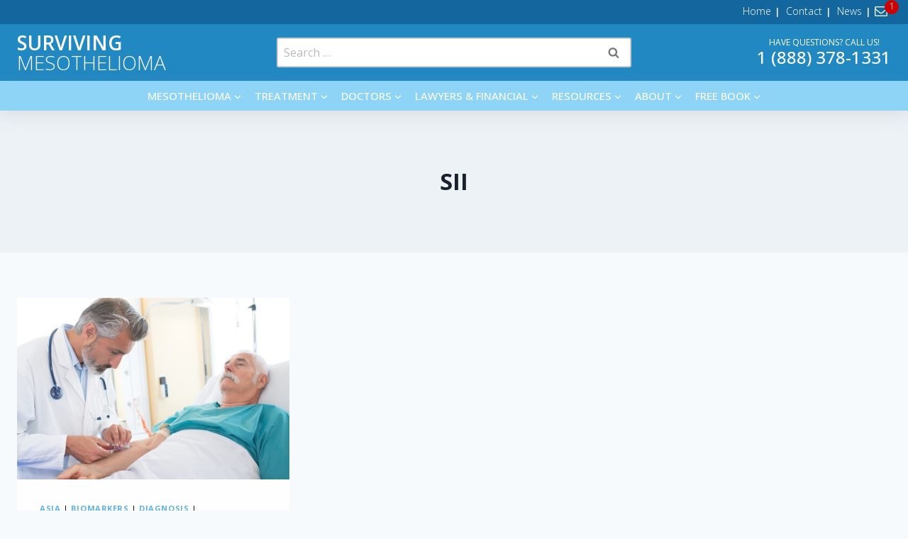

--- FILE ---
content_type: text/html; charset=UTF-8
request_url: https://survivingmesothelioma.com/tag/sii/
body_size: 27816
content:
<!doctype html>
<html lang="en-US" class="no-js" itemtype="https://schema.org/Blog" itemscope>
<head>
	<meta charset="UTF-8">
	<meta name="viewport" content="width=device-width, initial-scale=1, minimum-scale=1">
	<meta name='robots' content='index, follow, max-image-preview:large, max-snippet:-1, max-video-preview:-1' />

















	
	<title>SII Archives | Surviving Mesothelioma</title>
	<link rel="canonical" href="https://survivingmesothelioma.com/tag/sii/" />
	<meta property="og:locale" content="en_US" />
	<meta property="og:type" content="article" />
	<meta property="og:title" content="SII Archives" />
	<meta property="og:url" content="https://survivingmesothelioma.com/tag/sii/" />
	<meta property="og:site_name" content="Surviving Mesothelioma" />
	<meta property="og:image" content="https://survivingmesothelioma.com/wp-content/uploads/2017/03/social-media.png" />
	<meta property="og:image:width" content="1200" />
	<meta property="og:image:height" content="630" />
	<meta property="og:image:type" content="image/png" />
	<meta name="twitter:card" content="summary_large_image" />
	<meta name="twitter:site" content="@cancermonthly" />
	<script type="application/ld+json" class="yoast-schema-graph">{"@context":"https://schema.org","@graph":[{"@type":"CollectionPage","@id":"https://survivingmesothelioma.com/tag/sii/","url":"https://survivingmesothelioma.com/tag/sii/","name":"SII Archives | Surviving Mesothelioma","isPartOf":{"@id":"https://survivingmesothelioma.com/#website"},"primaryImageOfPage":{"@id":"https://survivingmesothelioma.com/tag/sii/#primaryimage"},"image":{"@id":"https://survivingmesothelioma.com/tag/sii/#primaryimage"},"thumbnailUrl":"https://survivingmesothelioma.com/wp-content/uploads/2019/05/dreamstime_xs_148031610.jpg","breadcrumb":{"@id":"https://survivingmesothelioma.com/tag/sii/#breadcrumb"},"inLanguage":"en-US"},{"@type":"ImageObject","inLanguage":"en-US","@id":"https://survivingmesothelioma.com/tag/sii/#primaryimage","url":"https://survivingmesothelioma.com/wp-content/uploads/2019/05/dreamstime_xs_148031610.jpg","contentUrl":"https://survivingmesothelioma.com/wp-content/uploads/2019/05/dreamstime_xs_148031610.jpg","width":480,"height":320,"caption":"systemic inflammation"},{"@type":"BreadcrumbList","@id":"https://survivingmesothelioma.com/tag/sii/#breadcrumb","itemListElement":[{"@type":"ListItem","position":1,"name":"Home","item":"https://survivingmesothelioma.com/"},{"@type":"ListItem","position":2,"name":"SII"}]},{"@type":"WebSite","@id":"https://survivingmesothelioma.com/#website","url":"https://survivingmesothelioma.com/","name":"Surviving Mesothelioma","description":"The Only Book Written by Longest Living Mesothelioma Survivor in the World!","publisher":{"@id":"https://survivingmesothelioma.com/#organization"},"potentialAction":[{"@type":"SearchAction","target":{"@type":"EntryPoint","urlTemplate":"https://survivingmesothelioma.com/?s={search_term_string}"},"query-input":{"@type":"PropertyValueSpecification","valueRequired":true,"valueName":"search_term_string"}}],"inLanguage":"en-US"},{"@type":"Organization","@id":"https://survivingmesothelioma.com/#organization","name":"Surviving Mesothelioma","url":"https://survivingmesothelioma.com/","logo":{"@type":"ImageObject","inLanguage":"en-US","@id":"https://survivingmesothelioma.com/#/schema/logo/image/","url":"https://survivingmesothelioma.com/wp-content/uploads/2016/09/surviving-mesothelioma-logo.jpg","contentUrl":"https://survivingmesothelioma.com/wp-content/uploads/2016/09/surviving-mesothelioma-logo.jpg","width":573,"height":102,"caption":"Surviving Mesothelioma"},"image":{"@id":"https://survivingmesothelioma.com/#/schema/logo/image/"},"sameAs":["https://www.facebook.com/survivingmesothelioma","https://x.com/cancermonthly"]}]}</script>
	


<link rel='dns-prefetch' href='//fonts.googleapis.com' />
<link rel="alternate" type="application/rss+xml" title="Surviving Mesothelioma &raquo; Feed" href="https://survivingmesothelioma.com/feed/" />
<link rel="alternate" type="application/rss+xml" title="Surviving Mesothelioma &raquo; Comments Feed" href="https://survivingmesothelioma.com/comments/feed/" />
			<script>document.documentElement.classList.remove( 'no-js' );</script>
			<link rel="alternate" type="application/rss+xml" title="Surviving Mesothelioma &raquo; SII Tag Feed" href="https://survivingmesothelioma.com/tag/sii/feed/" />
<style id='wp-img-auto-sizes-contain-inline-css'>
img:is([sizes=auto i],[sizes^="auto," i]){contain-intrinsic-size:3000px 1500px}
/*# sourceURL=wp-img-auto-sizes-contain-inline-css */
</style>
<link rel='stylesheet' id='kadence-blocks-rowlayout-css' href='https://survivingmesothelioma.com/wp-content/plugins/kadence-blocks/dist/style-blocks-rowlayout.css?ver=3.5.30' media='all' />
<link rel='stylesheet' id='kadence-blocks-column-css' href='https://survivingmesothelioma.com/wp-content/plugins/kadence-blocks/dist/style-blocks-column.css?ver=3.5.30' media='all' />
<style id='kadence-blocks-advancedheading-inline-css'>
.wp-block-kadence-advancedheading mark{background:transparent;border-style:solid;border-width:0}.wp-block-kadence-advancedheading mark.kt-highlight{color:#f76a0c;}.kb-adv-heading-icon{display: inline-flex;justify-content: center;align-items: center;} .is-layout-constrained > .kb-advanced-heading-link {display: block;}.single-content .kadence-advanced-heading-wrapper h1, .single-content .kadence-advanced-heading-wrapper h2, .single-content .kadence-advanced-heading-wrapper h3, .single-content .kadence-advanced-heading-wrapper h4, .single-content .kadence-advanced-heading-wrapper h5, .single-content .kadence-advanced-heading-wrapper h6 {margin: 1.5em 0 .5em;}.single-content .kadence-advanced-heading-wrapper+* { margin-top:0;}.kb-screen-reader-text{position:absolute;width:1px;height:1px;padding:0;margin:-1px;overflow:hidden;clip:rect(0,0,0,0);}
/*# sourceURL=kadence-blocks-advancedheading-inline-css */
</style>
<link rel='stylesheet' id='wp-block-library-css' href='https://survivingmesothelioma.com/wp-includes/css/dist/block-library/style.min.css?ver=510832c2ce7e7e673fe36e96f81a87f0' media='all' />
<style id='classic-theme-styles-inline-css'>
/*! This file is auto-generated */
.wp-block-button__link{color:#fff;background-color:#32373c;border-radius:9999px;box-shadow:none;text-decoration:none;padding:calc(.667em + 2px) calc(1.333em + 2px);font-size:1.125em}.wp-block-file__button{background:#32373c;color:#fff;text-decoration:none}
/*# sourceURL=/wp-includes/css/classic-themes.min.css */
</style>
<style id='global-styles-inline-css'>
:root{--wp--preset--aspect-ratio--square: 1;--wp--preset--aspect-ratio--4-3: 4/3;--wp--preset--aspect-ratio--3-4: 3/4;--wp--preset--aspect-ratio--3-2: 3/2;--wp--preset--aspect-ratio--2-3: 2/3;--wp--preset--aspect-ratio--16-9: 16/9;--wp--preset--aspect-ratio--9-16: 9/16;--wp--preset--color--black: #000000;--wp--preset--color--cyan-bluish-gray: #abb8c3;--wp--preset--color--white: #ffffff;--wp--preset--color--pale-pink: #f78da7;--wp--preset--color--vivid-red: #cf2e2e;--wp--preset--color--luminous-vivid-orange: #ff6900;--wp--preset--color--luminous-vivid-amber: #fcb900;--wp--preset--color--light-green-cyan: #7bdcb5;--wp--preset--color--vivid-green-cyan: #00d084;--wp--preset--color--pale-cyan-blue: #8ed1fc;--wp--preset--color--vivid-cyan-blue: #0693e3;--wp--preset--color--vivid-purple: #9b51e0;--wp--preset--color--theme-palette-1: var(--global-palette1);--wp--preset--color--theme-palette-2: var(--global-palette2);--wp--preset--color--theme-palette-3: var(--global-palette3);--wp--preset--color--theme-palette-4: var(--global-palette4);--wp--preset--color--theme-palette-5: var(--global-palette5);--wp--preset--color--theme-palette-6: var(--global-palette6);--wp--preset--color--theme-palette-7: var(--global-palette7);--wp--preset--color--theme-palette-8: var(--global-palette8);--wp--preset--color--theme-palette-9: var(--global-palette9);--wp--preset--color--theme-palette-10: var(--global-palette10);--wp--preset--color--theme-palette-11: var(--global-palette11);--wp--preset--color--theme-palette-12: var(--global-palette12);--wp--preset--color--theme-palette-13: var(--global-palette13);--wp--preset--color--theme-palette-14: var(--global-palette14);--wp--preset--color--theme-palette-15: var(--global-palette15);--wp--preset--gradient--vivid-cyan-blue-to-vivid-purple: linear-gradient(135deg,rgb(6,147,227) 0%,rgb(155,81,224) 100%);--wp--preset--gradient--light-green-cyan-to-vivid-green-cyan: linear-gradient(135deg,rgb(122,220,180) 0%,rgb(0,208,130) 100%);--wp--preset--gradient--luminous-vivid-amber-to-luminous-vivid-orange: linear-gradient(135deg,rgb(252,185,0) 0%,rgb(255,105,0) 100%);--wp--preset--gradient--luminous-vivid-orange-to-vivid-red: linear-gradient(135deg,rgb(255,105,0) 0%,rgb(207,46,46) 100%);--wp--preset--gradient--very-light-gray-to-cyan-bluish-gray: linear-gradient(135deg,rgb(238,238,238) 0%,rgb(169,184,195) 100%);--wp--preset--gradient--cool-to-warm-spectrum: linear-gradient(135deg,rgb(74,234,220) 0%,rgb(151,120,209) 20%,rgb(207,42,186) 40%,rgb(238,44,130) 60%,rgb(251,105,98) 80%,rgb(254,248,76) 100%);--wp--preset--gradient--blush-light-purple: linear-gradient(135deg,rgb(255,206,236) 0%,rgb(152,150,240) 100%);--wp--preset--gradient--blush-bordeaux: linear-gradient(135deg,rgb(254,205,165) 0%,rgb(254,45,45) 50%,rgb(107,0,62) 100%);--wp--preset--gradient--luminous-dusk: linear-gradient(135deg,rgb(255,203,112) 0%,rgb(199,81,192) 50%,rgb(65,88,208) 100%);--wp--preset--gradient--pale-ocean: linear-gradient(135deg,rgb(255,245,203) 0%,rgb(182,227,212) 50%,rgb(51,167,181) 100%);--wp--preset--gradient--electric-grass: linear-gradient(135deg,rgb(202,248,128) 0%,rgb(113,206,126) 100%);--wp--preset--gradient--midnight: linear-gradient(135deg,rgb(2,3,129) 0%,rgb(40,116,252) 100%);--wp--preset--font-size--small: var(--global-font-size-small);--wp--preset--font-size--medium: var(--global-font-size-medium);--wp--preset--font-size--large: var(--global-font-size-large);--wp--preset--font-size--x-large: 42px;--wp--preset--font-size--larger: var(--global-font-size-larger);--wp--preset--font-size--xxlarge: var(--global-font-size-xxlarge);--wp--preset--spacing--20: 0.44rem;--wp--preset--spacing--30: 0.67rem;--wp--preset--spacing--40: 1rem;--wp--preset--spacing--50: 1.5rem;--wp--preset--spacing--60: 2.25rem;--wp--preset--spacing--70: 3.38rem;--wp--preset--spacing--80: 5.06rem;--wp--preset--shadow--natural: 6px 6px 9px rgba(0, 0, 0, 0.2);--wp--preset--shadow--deep: 12px 12px 50px rgba(0, 0, 0, 0.4);--wp--preset--shadow--sharp: 6px 6px 0px rgba(0, 0, 0, 0.2);--wp--preset--shadow--outlined: 6px 6px 0px -3px rgb(255, 255, 255), 6px 6px rgb(0, 0, 0);--wp--preset--shadow--crisp: 6px 6px 0px rgb(0, 0, 0);}:where(.is-layout-flex){gap: 0.5em;}:where(.is-layout-grid){gap: 0.5em;}body .is-layout-flex{display: flex;}.is-layout-flex{flex-wrap: wrap;align-items: center;}.is-layout-flex > :is(*, div){margin: 0;}body .is-layout-grid{display: grid;}.is-layout-grid > :is(*, div){margin: 0;}:where(.wp-block-columns.is-layout-flex){gap: 2em;}:where(.wp-block-columns.is-layout-grid){gap: 2em;}:where(.wp-block-post-template.is-layout-flex){gap: 1.25em;}:where(.wp-block-post-template.is-layout-grid){gap: 1.25em;}.has-black-color{color: var(--wp--preset--color--black) !important;}.has-cyan-bluish-gray-color{color: var(--wp--preset--color--cyan-bluish-gray) !important;}.has-white-color{color: var(--wp--preset--color--white) !important;}.has-pale-pink-color{color: var(--wp--preset--color--pale-pink) !important;}.has-vivid-red-color{color: var(--wp--preset--color--vivid-red) !important;}.has-luminous-vivid-orange-color{color: var(--wp--preset--color--luminous-vivid-orange) !important;}.has-luminous-vivid-amber-color{color: var(--wp--preset--color--luminous-vivid-amber) !important;}.has-light-green-cyan-color{color: var(--wp--preset--color--light-green-cyan) !important;}.has-vivid-green-cyan-color{color: var(--wp--preset--color--vivid-green-cyan) !important;}.has-pale-cyan-blue-color{color: var(--wp--preset--color--pale-cyan-blue) !important;}.has-vivid-cyan-blue-color{color: var(--wp--preset--color--vivid-cyan-blue) !important;}.has-vivid-purple-color{color: var(--wp--preset--color--vivid-purple) !important;}.has-black-background-color{background-color: var(--wp--preset--color--black) !important;}.has-cyan-bluish-gray-background-color{background-color: var(--wp--preset--color--cyan-bluish-gray) !important;}.has-white-background-color{background-color: var(--wp--preset--color--white) !important;}.has-pale-pink-background-color{background-color: var(--wp--preset--color--pale-pink) !important;}.has-vivid-red-background-color{background-color: var(--wp--preset--color--vivid-red) !important;}.has-luminous-vivid-orange-background-color{background-color: var(--wp--preset--color--luminous-vivid-orange) !important;}.has-luminous-vivid-amber-background-color{background-color: var(--wp--preset--color--luminous-vivid-amber) !important;}.has-light-green-cyan-background-color{background-color: var(--wp--preset--color--light-green-cyan) !important;}.has-vivid-green-cyan-background-color{background-color: var(--wp--preset--color--vivid-green-cyan) !important;}.has-pale-cyan-blue-background-color{background-color: var(--wp--preset--color--pale-cyan-blue) !important;}.has-vivid-cyan-blue-background-color{background-color: var(--wp--preset--color--vivid-cyan-blue) !important;}.has-vivid-purple-background-color{background-color: var(--wp--preset--color--vivid-purple) !important;}.has-black-border-color{border-color: var(--wp--preset--color--black) !important;}.has-cyan-bluish-gray-border-color{border-color: var(--wp--preset--color--cyan-bluish-gray) !important;}.has-white-border-color{border-color: var(--wp--preset--color--white) !important;}.has-pale-pink-border-color{border-color: var(--wp--preset--color--pale-pink) !important;}.has-vivid-red-border-color{border-color: var(--wp--preset--color--vivid-red) !important;}.has-luminous-vivid-orange-border-color{border-color: var(--wp--preset--color--luminous-vivid-orange) !important;}.has-luminous-vivid-amber-border-color{border-color: var(--wp--preset--color--luminous-vivid-amber) !important;}.has-light-green-cyan-border-color{border-color: var(--wp--preset--color--light-green-cyan) !important;}.has-vivid-green-cyan-border-color{border-color: var(--wp--preset--color--vivid-green-cyan) !important;}.has-pale-cyan-blue-border-color{border-color: var(--wp--preset--color--pale-cyan-blue) !important;}.has-vivid-cyan-blue-border-color{border-color: var(--wp--preset--color--vivid-cyan-blue) !important;}.has-vivid-purple-border-color{border-color: var(--wp--preset--color--vivid-purple) !important;}.has-vivid-cyan-blue-to-vivid-purple-gradient-background{background: var(--wp--preset--gradient--vivid-cyan-blue-to-vivid-purple) !important;}.has-light-green-cyan-to-vivid-green-cyan-gradient-background{background: var(--wp--preset--gradient--light-green-cyan-to-vivid-green-cyan) !important;}.has-luminous-vivid-amber-to-luminous-vivid-orange-gradient-background{background: var(--wp--preset--gradient--luminous-vivid-amber-to-luminous-vivid-orange) !important;}.has-luminous-vivid-orange-to-vivid-red-gradient-background{background: var(--wp--preset--gradient--luminous-vivid-orange-to-vivid-red) !important;}.has-very-light-gray-to-cyan-bluish-gray-gradient-background{background: var(--wp--preset--gradient--very-light-gray-to-cyan-bluish-gray) !important;}.has-cool-to-warm-spectrum-gradient-background{background: var(--wp--preset--gradient--cool-to-warm-spectrum) !important;}.has-blush-light-purple-gradient-background{background: var(--wp--preset--gradient--blush-light-purple) !important;}.has-blush-bordeaux-gradient-background{background: var(--wp--preset--gradient--blush-bordeaux) !important;}.has-luminous-dusk-gradient-background{background: var(--wp--preset--gradient--luminous-dusk) !important;}.has-pale-ocean-gradient-background{background: var(--wp--preset--gradient--pale-ocean) !important;}.has-electric-grass-gradient-background{background: var(--wp--preset--gradient--electric-grass) !important;}.has-midnight-gradient-background{background: var(--wp--preset--gradient--midnight) !important;}.has-small-font-size{font-size: var(--wp--preset--font-size--small) !important;}.has-medium-font-size{font-size: var(--wp--preset--font-size--medium) !important;}.has-large-font-size{font-size: var(--wp--preset--font-size--large) !important;}.has-x-large-font-size{font-size: var(--wp--preset--font-size--x-large) !important;}
:where(.wp-block-post-template.is-layout-flex){gap: 1.25em;}:where(.wp-block-post-template.is-layout-grid){gap: 1.25em;}
:where(.wp-block-term-template.is-layout-flex){gap: 1.25em;}:where(.wp-block-term-template.is-layout-grid){gap: 1.25em;}
:where(.wp-block-columns.is-layout-flex){gap: 2em;}:where(.wp-block-columns.is-layout-grid){gap: 2em;}
:root :where(.wp-block-pullquote){font-size: 1.5em;line-height: 1.6;}
/*# sourceURL=global-styles-inline-css */
</style>
<link rel='stylesheet' id='widgetopts-styles-css' href='https://survivingmesothelioma.com/wp-content/plugins/widget-options/assets/css/widget-options.css?ver=4.1.3' media='all' />
<link rel='stylesheet' id='if-menu-site-css-css' href='https://survivingmesothelioma.com/wp-content/plugins/if-menu/assets/if-menu-site.css?ver=510832c2ce7e7e673fe36e96f81a87f0' media='all' />
<link rel='stylesheet' id='kadence-global-css' href='https://survivingmesothelioma.com/wp-content/themes/kadence/assets/css/global.min.css?ver=1.4.3' media='all' />
<style id='kadence-global-inline-css'>
/* Kadence Base CSS */
:root{--global-palette1:#fa9610;--global-palette2:#215387;--global-palette3:#1A202C;--global-palette4:#000000;--global-palette5:#2288c2;--global-palette6:#5fb4e4;--global-palette7:#EDF2F7;--global-palette8:#F7FAFC;--global-palette9:#ffffff;--global-palette10:oklch(from var(--global-palette1) calc(l + 0.10 * (1 - l)) calc(c * 1.00) calc(h + 180) / 100%);--global-palette11:#13612e;--global-palette12:#1159af;--global-palette13:#b82105;--global-palette14:#f7630c;--global-palette15:#f5a524;--global-palette9rgb:255, 255, 255;--global-palette-highlight:var(--global-palette6);--global-palette-highlight-alt:var(--global-palette2);--global-palette-highlight-alt2:var(--global-palette9);--global-palette-btn-bg:var(--global-palette1);--global-palette-btn-bg-hover:var(--global-palette9);--global-palette-btn:var(--global-palette9);--global-palette-btn-hover:var(--global-palette1);--global-palette-btn-sec-bg:var(--global-palette7);--global-palette-btn-sec-bg-hover:var(--global-palette2);--global-palette-btn-sec:var(--global-palette3);--global-palette-btn-sec-hover:var(--global-palette9);--global-body-font-family:'Open Sans', sans-serif;--global-heading-font-family:inherit;--global-primary-nav-font-family:inherit;--global-fallback-font:sans-serif;--global-display-fallback-font:sans-serif;--global-content-width:1290px;--global-content-wide-width:calc(1290px + 230px);--global-content-narrow-width:842px;--global-content-edge-padding:1.5rem;--global-content-boxed-padding:2rem;--global-calc-content-width:calc(1290px - var(--global-content-edge-padding) - var(--global-content-edge-padding) );--wp--style--global--content-size:var(--global-calc-content-width);}.wp-site-blocks{--global-vw:calc( 100vw - ( 0.5 * var(--scrollbar-offset)));}:root body.kadence-elementor-colors{--e-global-color-kadence1:var(--global-palette1);--e-global-color-kadence2:var(--global-palette2);--e-global-color-kadence3:var(--global-palette3);--e-global-color-kadence4:var(--global-palette4);--e-global-color-kadence5:var(--global-palette5);--e-global-color-kadence6:var(--global-palette6);--e-global-color-kadence7:var(--global-palette7);--e-global-color-kadence8:var(--global-palette8);--e-global-color-kadence9:var(--global-palette9);--e-global-color-kadence10:var(--global-palette10);--e-global-color-kadence11:var(--global-palette11);--e-global-color-kadence12:var(--global-palette12);--e-global-color-kadence13:var(--global-palette13);--e-global-color-kadence14:var(--global-palette14);--e-global-color-kadence15:var(--global-palette15);}body{background:var(--global-palette8);}body, input, select, optgroup, textarea{font-style:normal;font-weight:normal;font-size:16px;line-height:1.6;font-family:var(--global-body-font-family);color:var(--global-palette4);}.content-bg, body.content-style-unboxed .site{background:#fefefe;}h1,h2,h3,h4,h5,h6{font-family:var(--global-heading-font-family);}h1{font-style:normal;font-weight:700;font-size:32px;line-height:1.2;color:var(--global-palette3);}h2{font-style:normal;font-weight:700;font-size:28px;line-height:1.2;color:var(--global-palette3);}h3{font-style:normal;font-weight:700;font-size:24px;line-height:1.2;color:var(--global-palette3);}h4{font-style:normal;font-weight:700;font-size:22px;line-height:1.2;color:var(--global-palette4);}h5{font-style:normal;font-weight:700;font-size:20px;line-height:1.2;color:var(--global-palette4);}h6{font-style:normal;font-weight:700;font-size:18px;line-height:1.2;color:var(--global-palette5);}.entry-hero h1{font-style:normal;line-height:1.2;}.entry-hero .kadence-breadcrumbs{max-width:1290px;}.site-container, .site-header-row-layout-contained, .site-footer-row-layout-contained, .entry-hero-layout-contained, .comments-area, .alignfull > .wp-block-cover__inner-container, .alignwide > .wp-block-cover__inner-container{max-width:var(--global-content-width);}.content-width-narrow .content-container.site-container, .content-width-narrow .hero-container.site-container{max-width:var(--global-content-narrow-width);}@media all and (min-width: 1520px){.wp-site-blocks .content-container  .alignwide{margin-left:-115px;margin-right:-115px;width:unset;max-width:unset;}}@media all and (min-width: 1102px){.content-width-narrow .wp-site-blocks .content-container .alignwide{margin-left:-130px;margin-right:-130px;width:unset;max-width:unset;}}.content-style-boxed .wp-site-blocks .entry-content .alignwide{margin-left:calc( -1 * var( --global-content-boxed-padding ) );margin-right:calc( -1 * var( --global-content-boxed-padding ) );}.content-area{margin-top:4rem;margin-bottom:4rem;}@media all and (max-width: 1024px){.content-area{margin-top:3rem;margin-bottom:3rem;}}@media all and (max-width: 767px){.content-area{margin-top:2rem;margin-bottom:2rem;}}@media all and (max-width: 1024px){:root{--global-content-boxed-padding:2rem;}}@media all and (max-width: 767px){:root{--global-content-boxed-padding:1.5rem;}}.entry-content-wrap{padding:2rem;}@media all and (max-width: 1024px){.entry-content-wrap{padding:2rem;}}@media all and (max-width: 767px){.entry-content-wrap{padding:1.5rem;}}.entry.single-entry{box-shadow:0px 15px 15px -10px rgba(0,0,0,0.05);}.entry.loop-entry{box-shadow:0px 15px 15px -10px rgba(0,0,0,0.05);}.loop-entry .entry-content-wrap{padding:2rem;}@media all and (max-width: 1024px){.loop-entry .entry-content-wrap{padding:2rem;}}@media all and (max-width: 767px){.loop-entry .entry-content-wrap{padding:1.5rem;}}button, .button, .wp-block-button__link, input[type="button"], input[type="reset"], input[type="submit"], .fl-button, .elementor-button-wrapper .elementor-button, .wc-block-components-checkout-place-order-button, .wc-block-cart__submit{font-style:normal;font-weight:600;font-size:24px;text-transform:uppercase;border-radius:10px;padding:.75em 2em .75em 2em;border:1px solid currentColor;border-color:var(--global-palette9);box-shadow:0px 0px 0px -7px rgba(0,0,0,0);}.wp-block-button.is-style-outline .wp-block-button__link{padding:.75em 2em .75em 2em;}button:hover, button:focus, button:active, .button:hover, .button:focus, .button:active, .wp-block-button__link:hover, .wp-block-button__link:focus, .wp-block-button__link:active, input[type="button"]:hover, input[type="button"]:focus, input[type="button"]:active, input[type="reset"]:hover, input[type="reset"]:focus, input[type="reset"]:active, input[type="submit"]:hover, input[type="submit"]:focus, input[type="submit"]:active, .elementor-button-wrapper .elementor-button:hover, .elementor-button-wrapper .elementor-button:focus, .elementor-button-wrapper .elementor-button:active, .wc-block-cart__submit:hover{border-color:var(--global-palette1);box-shadow:0px 15px 25px -7px rgba(0,0,0,0.1);}.kb-button.kb-btn-global-outline.kb-btn-global-inherit{padding-top:calc(.75em - 2px);padding-right:calc(2em - 2px);padding-bottom:calc(.75em - 2px);padding-left:calc(2em - 2px);}@media all and (max-width: 1024px){button, .button, .wp-block-button__link, input[type="button"], input[type="reset"], input[type="submit"], .fl-button, .elementor-button-wrapper .elementor-button, .wc-block-components-checkout-place-order-button, .wc-block-cart__submit{border-color:var(--global-palette9);}}@media all and (max-width: 767px){button, .button, .wp-block-button__link, input[type="button"], input[type="reset"], input[type="submit"], .fl-button, .elementor-button-wrapper .elementor-button, .wc-block-components-checkout-place-order-button, .wc-block-cart__submit{border-color:var(--global-palette9);}}button.button-style-secondary, .button.button-style-secondary, .wp-block-button__link.button-style-secondary, input[type="button"].button-style-secondary, input[type="reset"].button-style-secondary, input[type="submit"].button-style-secondary, .fl-button.button-style-secondary, .elementor-button-wrapper .elementor-button.button-style-secondary, .wc-block-components-checkout-place-order-button.button-style-secondary, .wc-block-cart__submit.button-style-secondary{font-style:normal;font-weight:600;font-size:24px;text-transform:uppercase;}@media all and (min-width: 1025px){.transparent-header .entry-hero .entry-hero-container-inner{padding-top:calc(0px + 80px + 0px);}}@media all and (max-width: 1024px){.mobile-transparent-header .entry-hero .entry-hero-container-inner{padding-top:calc(0px + 0px);}}@media all and (max-width: 767px){.mobile-transparent-header .entry-hero .entry-hero-container-inner{padding-top:calc(0px + 0px);}}#kt-scroll-up-reader, #kt-scroll-up{border-radius:5px 5px 5px 5px;color:var(--global-palette9);background:var(--global-palette1);bottom:30px;font-size:1.2em;padding:0.4em 0.4em 0.4em 0.4em;}#kt-scroll-up-reader.scroll-up-side-right, #kt-scroll-up.scroll-up-side-right{right:30px;}#kt-scroll-up-reader.scroll-up-side-left, #kt-scroll-up.scroll-up-side-left{left:30px;}@media all and (hover: hover){#kt-scroll-up-reader:hover, #kt-scroll-up:hover{color:var(--global-palette7);background:var(--global-palette1);}}.entry-author-style-center{padding-top:var(--global-md-spacing);border-top:1px solid var(--global-gray-500);}.entry-author-style-center .entry-author-avatar, .entry-meta .author-avatar{display:none;}.entry-author-style-normal .entry-author-profile{padding-left:0px;}#comments .comment-meta{margin-left:0px;}
/* Kadence Header CSS */
@media all and (max-width: 1024px){.mobile-transparent-header #masthead{position:absolute;left:0px;right:0px;z-index:100;}.kadence-scrollbar-fixer.mobile-transparent-header #masthead{right:var(--scrollbar-offset,0);}.mobile-transparent-header #masthead, .mobile-transparent-header .site-top-header-wrap .site-header-row-container-inner, .mobile-transparent-header .site-main-header-wrap .site-header-row-container-inner, .mobile-transparent-header .site-bottom-header-wrap .site-header-row-container-inner{background:transparent;}.site-header-row-tablet-layout-fullwidth, .site-header-row-tablet-layout-standard{padding:0px;}}@media all and (min-width: 1025px){.transparent-header #masthead{position:absolute;left:0px;right:0px;z-index:100;}.transparent-header.kadence-scrollbar-fixer #masthead{right:var(--scrollbar-offset,0);}.transparent-header #masthead, .transparent-header .site-top-header-wrap .site-header-row-container-inner, .transparent-header .site-main-header-wrap .site-header-row-container-inner, .transparent-header .site-bottom-header-wrap .site-header-row-container-inner{background:transparent;}}.site-branding{padding:0px 0px 0px 0px;}.site-branding .site-title{font-style:normal;font-weight:300;font-size:26px;line-height:1.2;text-transform:uppercase;color:var(--global-palette9);}.site-branding .site-title:hover{color:var(--global-palette9);}body.home .site-branding .site-title{color:var(--global-palette9);}@media all and (max-width: 767px){.site-branding .site-title{font-size:17px;}}#masthead, #masthead .kadence-sticky-header.item-is-fixed:not(.item-at-start):not(.site-header-row-container):not(.site-main-header-wrap), #masthead .kadence-sticky-header.item-is-fixed:not(.item-at-start) > .site-header-row-container-inner{background:#ffffff;}.site-main-header-wrap .site-header-row-container-inner{background:#2288c2;}.site-main-header-inner-wrap{min-height:80px;}@media all and (max-width: 1024px){.site-main-header-wrap .site-header-row-container-inner{background:var(--global-palette2);}.site-main-header-inner-wrap{min-height:0px;}}@media all and (max-width: 1024px){.site-main-header-wrap .site-header-row-container-inner>.site-container{padding:0px 0px 0px 0px;}}@media all and (max-width: 767px){.site-main-header-wrap .site-header-row-container-inner>.site-container{padding:0px 0px 0px 0px;}}.site-top-header-wrap .site-header-row-container-inner{background:#14679e;}.site-top-header-inner-wrap{min-height:0px;}@media all and (max-width: 1024px){.site-top-header-wrap .site-header-row-container-inner{background:var(--global-palette5);}}@media all and (max-width: 1024px){.site-top-header-wrap .site-header-row-container-inner>.site-container{padding:10px 0px 10px 0px;}}.site-bottom-header-wrap .site-header-row-container-inner{background:#8dd4f7;}.site-bottom-header-inner-wrap{min-height:0px;}@media all and (max-width: 1024px){.site-bottom-header-wrap .site-header-row-container-inner{background:var(--global-palette5);}}@media all and (max-width: 1024px){.site-bottom-header-wrap .site-header-row-container-inner>.site-container{padding:20px 0px 20px 0px;}}@media all and (max-width: 767px){.site-bottom-header-wrap .site-header-row-container-inner>.site-container{padding:10px 0px 15px 0px;}}.header-navigation[class*="header-navigation-style-underline"] .header-menu-container.primary-menu-container>ul>li>a:after{width:calc( 100% - 1.2em);}.main-navigation .primary-menu-container > ul > li.menu-item > a{padding-left:calc(1.2em / 2);padding-right:calc(1.2em / 2);padding-top:0.6em;padding-bottom:0.6em;color:var(--global-palette9);}.main-navigation .primary-menu-container > ul > li.menu-item .dropdown-nav-special-toggle{right:calc(1.2em / 2);}.main-navigation .primary-menu-container > ul li.menu-item > a{font-style:normal;font-weight:500;font-size:15px;text-transform:uppercase;}.main-navigation .primary-menu-container > ul > li.menu-item > a:hover{color:var(--global-palette2);}.main-navigation .primary-menu-container > ul > li.menu-item.current-menu-item > a{color:var(--global-palette3);}.header-navigation[class*="header-navigation-style-underline"] .header-menu-container.secondary-menu-container>ul>li>a:after{width:calc( 100% - 1.2em);}.secondary-navigation .secondary-menu-container > ul > li.menu-item > a{padding-left:calc(1.2em / 2);padding-right:calc(1.2em / 2);padding-top:0.6em;padding-bottom:0.6em;color:var(--global-palette9);}.secondary-navigation .primary-menu-container > ul > li.menu-item .dropdown-nav-special-toggle{right:calc(1.2em / 2);}.secondary-navigation .secondary-menu-container > ul li.menu-item > a{font-style:normal;font-weight:300;font-size:14px;}.secondary-navigation .secondary-menu-container > ul > li.menu-item > a:hover{color:var(--global-palette-highlight);}.secondary-navigation .secondary-menu-container > ul > li.menu-item.current-menu-item > a{color:var(--global-palette9);}.header-navigation .header-menu-container ul ul.sub-menu, .header-navigation .header-menu-container ul ul.submenu{background:#2288c2;box-shadow:0px 2px 13px 0px rgba(0,0,0,0.1);}.header-navigation .header-menu-container ul ul li.menu-item, .header-menu-container ul.menu > li.kadence-menu-mega-enabled > ul > li.menu-item > a{border-bottom:1px none rgba(255,255,255,0.1);border-radius:0px 0px 0px 0px;}.header-navigation .header-menu-container ul ul li.menu-item > a{width:200px;padding-top:1em;padding-bottom:1em;color:var(--global-palette8);font-size:12px;}.header-navigation .header-menu-container ul ul li.menu-item > a:hover{color:var(--global-palette9);background:var(--global-palette1);border-radius:0px 0px 0px 0px;}.header-navigation .header-menu-container ul ul li.menu-item.current-menu-item > a{color:var(--global-palette9);background:var(--global-palette4);border-radius:0px 0px 0px 0px;}.mobile-toggle-open-container .menu-toggle-open, .mobile-toggle-open-container .menu-toggle-open:focus{color:var(--global-palette9);padding:0.4em 0.6em 0.4em 0.6em;font-size:14px;}.mobile-toggle-open-container .menu-toggle-open.menu-toggle-style-bordered{border:1px solid currentColor;}.mobile-toggle-open-container .menu-toggle-open .menu-toggle-icon{font-size:20px;}.mobile-toggle-open-container .menu-toggle-open:hover, .mobile-toggle-open-container .menu-toggle-open:focus-visible{color:var(--global-palette-highlight);}.mobile-navigation ul li{font-style:normal;font-weight:500;font-size:16px;}.mobile-navigation ul li a{padding-top:1em;padding-bottom:1em;}.mobile-navigation ul li > a, .mobile-navigation ul li.menu-item-has-children > .drawer-nav-drop-wrap{color:var(--global-palette8);}.mobile-navigation ul li.current-menu-item > a, .mobile-navigation ul li.current-menu-item.menu-item-has-children > .drawer-nav-drop-wrap{color:var(--global-palette-highlight);}.mobile-navigation ul li.menu-item-has-children .drawer-nav-drop-wrap, .mobile-navigation ul li:not(.menu-item-has-children) a{border-bottom:1px solid rgba(255,255,255,0.1);}.mobile-navigation:not(.drawer-navigation-parent-toggle-true) ul li.menu-item-has-children .drawer-nav-drop-wrap button{border-left:1px solid rgba(255,255,255,0.1);}#mobile-drawer .drawer-inner, #mobile-drawer.popup-drawer-layout-fullwidth.popup-drawer-animation-slice .pop-portion-bg, #mobile-drawer.popup-drawer-layout-fullwidth.popup-drawer-animation-slice.pop-animated.show-drawer .drawer-inner{background:var(--global-palette5);}#mobile-drawer .drawer-header .drawer-toggle{padding:0.6em 0.15em 0.6em 0.15em;font-size:24px;}.header-html{font-style:normal;font-size:12px;line-height:1.2;color:var(--global-palette9);}.header-html a{color:var(--global-palette9);}.mobile-html{font-style:normal;line-height:1.2;color:var(--global-palette9);}@media all and (max-width: 767px){.mobile-html{font-size:12px;}}
/* Kadence Footer CSS */
.site-middle-footer-wrap .site-footer-row-container-inner{background:#58595b;font-style:normal;font-size:16px;color:var(--global-palette9);}.site-footer .site-middle-footer-wrap a:where(:not(.button):not(.wp-block-button__link):not(.wp-element-button)){color:var(--global-palette6);}.site-middle-footer-inner-wrap{padding-top:30px;padding-bottom:30px;grid-column-gap:30px;grid-row-gap:30px;}.site-middle-footer-inner-wrap .widget{margin-bottom:30px;}.site-middle-footer-inner-wrap .widget-area .widget-title{font-style:normal;color:var(--global-palette9);}.site-middle-footer-inner-wrap .site-footer-section:not(:last-child):after{right:calc(-30px / 2);}.site-bottom-footer-wrap .site-footer-row-container-inner{background:#414042;}.site-bottom-footer-inner-wrap{padding-top:30px;padding-bottom:30px;grid-column-gap:30px;}.site-bottom-footer-inner-wrap .widget{margin-bottom:30px;}.site-bottom-footer-inner-wrap .site-footer-section:not(:last-child):after{right:calc(-30px / 2);}#colophon .footer-html{font-style:normal;font-size:14px;color:var(--global-palette9);}#colophon .site-footer-row-container .site-footer-row .footer-html a{color:var(--global-palette9);}
/* Kadence Pro Header CSS */
.header-navigation-dropdown-direction-left ul ul.submenu, .header-navigation-dropdown-direction-left ul ul.sub-menu{right:0px;left:auto;}.rtl .header-navigation-dropdown-direction-right ul ul.submenu, .rtl .header-navigation-dropdown-direction-right ul ul.sub-menu{left:0px;right:auto;}.header-account-button .nav-drop-title-wrap > .kadence-svg-iconset, .header-account-button > .kadence-svg-iconset{font-size:1.2em;}.site-header-item .header-account-button .nav-drop-title-wrap, .site-header-item .header-account-wrap > .header-account-button{display:flex;align-items:center;}.header-account-style-icon_label .header-account-label{padding-left:5px;}.header-account-style-label_icon .header-account-label{padding-right:5px;}.site-header-item .header-account-wrap .header-account-button{text-decoration:none;box-shadow:none;color:inherit;background:transparent;padding:0.6em 0em 0.6em 0em;}.header-mobile-account-wrap .header-account-button .nav-drop-title-wrap > .kadence-svg-iconset, .header-mobile-account-wrap .header-account-button > .kadence-svg-iconset{font-size:1.2em;}.header-mobile-account-wrap .header-account-button .nav-drop-title-wrap, .header-mobile-account-wrap > .header-account-button{display:flex;align-items:center;}.header-mobile-account-wrap.header-account-style-icon_label .header-account-label{padding-left:5px;}.header-mobile-account-wrap.header-account-style-label_icon .header-account-label{padding-right:5px;}.header-mobile-account-wrap .header-account-button{text-decoration:none;box-shadow:none;color:inherit;background:transparent;padding:0.6em 0em 0.6em 0em;}#login-drawer .drawer-inner .drawer-content{display:flex;justify-content:center;align-items:center;position:absolute;top:0px;bottom:0px;left:0px;right:0px;padding:0px;}#loginform p label{display:block;}#login-drawer #loginform{width:100%;}#login-drawer #loginform input{width:100%;}#login-drawer #loginform input[type="checkbox"]{width:auto;}#login-drawer .drawer-inner .drawer-header{position:relative;z-index:100;}#login-drawer .drawer-content_inner.widget_login_form_inner{padding:2em;width:100%;max-width:350px;border-radius:.25rem;background:var(--global-palette9);color:var(--global-palette4);}#login-drawer .lost_password a{color:var(--global-palette6);}#login-drawer .lost_password, #login-drawer .register-field{text-align:center;}#login-drawer .widget_login_form_inner p{margin-top:1.2em;margin-bottom:0em;}#login-drawer .widget_login_form_inner p:first-child{margin-top:0em;}#login-drawer .widget_login_form_inner label{margin-bottom:0.5em;}#login-drawer hr.register-divider{margin:1.2em 0;border-width:1px;}#login-drawer .register-field{font-size:90%;}@media all and (min-width: 1025px){#login-drawer hr.register-divider.hide-desktop{display:none;}#login-drawer p.register-field.hide-desktop{display:none;}}@media all and (max-width: 1024px){#login-drawer hr.register-divider.hide-mobile{display:none;}#login-drawer p.register-field.hide-mobile{display:none;}}@media all and (max-width: 767px){#login-drawer hr.register-divider.hide-mobile{display:none;}#login-drawer p.register-field.hide-mobile{display:none;}}.header-html2{font-style:normal;font-weight:300;font-size:28px;line-height:1;text-transform:uppercase;color:var(--global-palette9);}.header-html2 a{color:var(--global-palette9);}.header-html2 a:hover{color:var(--global-palette9);}.mobile-html2{font-style:normal;font-weight:300;text-transform:uppercase;}.mobile-html2 a{color:var(--global-palette9);}.mobile-html2 a:hover{color:var(--global-palette9);}.tertiary-navigation .tertiary-menu-container > ul > li.menu-item > a{padding-left:calc(1.2em / 2);padding-right:calc(1.2em / 2);padding-top:0.6em;padding-bottom:0.6em;color:var(--global-palette5);}.tertiary-navigation .tertiary-menu-container > ul > li.menu-item > a:hover{color:var(--global-palette-highlight);}.tertiary-navigation .tertiary-menu-container > ul > li.menu-item.current-menu-item > a{color:var(--global-palette3);}.header-navigation[class*="header-navigation-style-underline"] .header-menu-container.tertiary-menu-container>ul>li>a:after{width:calc( 100% - 1.2em);}.quaternary-navigation .quaternary-menu-container > ul > li.menu-item > a{padding-left:calc(1.2em / 2);padding-right:calc(1.2em / 2);padding-top:0.6em;padding-bottom:0.6em;color:var(--global-palette5);}.quaternary-navigation .quaternary-menu-container > ul > li.menu-item > a:hover{color:var(--global-palette-highlight);}.quaternary-navigation .quaternary-menu-container > ul > li.menu-item.current-menu-item > a{color:var(--global-palette3);}.header-navigation[class*="header-navigation-style-underline"] .header-menu-container.quaternary-menu-container>ul>li>a:after{width:calc( 100% - 1.2em);}#main-header .header-divider{border-right:1px solid var(--global-palette6);height:50%;}#main-header .header-divider2{border-right:1px solid var(--global-palette6);height:50%;}#main-header .header-divider3{border-right:1px solid var(--global-palette6);height:50%;}#mobile-header .header-mobile-divider, #mobile-drawer .header-mobile-divider{border-right:1px solid var(--global-palette6);height:50%;}#mobile-drawer .header-mobile-divider{border-top:1px solid var(--global-palette6);width:50%;}#mobile-header .header-mobile-divider2{border-right:1px solid var(--global-palette6);height:50%;}#mobile-drawer .header-mobile-divider2{border-top:1px solid var(--global-palette6);width:50%;}.header-item-search-bar form ::-webkit-input-placeholder{color:currentColor;opacity:0.5;}.header-item-search-bar form ::placeholder{color:currentColor;opacity:0.5;}.header-search-bar form{max-width:100%;width:500px;}.header-search-bar form input.search-field{border:2px solid transparent;border-color:#cccccc;}.header-search-bar form input.search-field, .header-search-bar form .kadence-search-icon-wrap{color:#777777;}.header-mobile-search-bar form{max-width:calc(100vw - var(--global-sm-spacing) - var(--global-sm-spacing));width:240px;}.header-mobile-search-bar form input.search-field{font-style:italic;font-weight:300;font-size:12px;border:2px solid transparent;border-color:var(--global-palette7);}.header-mobile-search-bar form input.search-field, .header-mobile-search-bar form .kadence-search-icon-wrap{color:#777777;}.header-mobile-search-bar form input.search-field:focus{border-color:var(--global-palette7);}.header-mobile-search-bar form input.search-field:focus, .header-mobile-search-bar form input.search-submit:hover ~ .kadence-search-icon-wrap, #mobile-header .header-mobile-search-bar form button[type="submit"]:hover ~ .kadence-search-icon-wrap{color:#777777;}.header-widget-lstyle-normal .header-widget-area-inner a:not(.button){text-decoration:underline;}.element-contact-inner-wrap{display:flex;flex-wrap:wrap;align-items:center;margin-top:-0.6em;margin-left:calc(-0.6em / 2);margin-right:calc(-0.6em / 2);}.element-contact-inner-wrap .header-contact-item{display:inline-flex;flex-wrap:wrap;align-items:center;margin-top:0.6em;margin-left:calc(0.6em / 2);margin-right:calc(0.6em / 2);}.element-contact-inner-wrap .header-contact-item .kadence-svg-iconset{font-size:1em;}.header-contact-item img{display:inline-block;}.header-contact-item .contact-label{margin-left:0.3em;}.rtl .header-contact-item .contact-label{margin-right:0.3em;margin-left:0px;}.header-mobile-contact-wrap .element-contact-inner-wrap{display:flex;flex-wrap:wrap;align-items:center;margin-top:-0.6em;margin-left:calc(-0.6em / 2);margin-right:calc(-0.6em / 2);}.header-mobile-contact-wrap .element-contact-inner-wrap .header-contact-item{display:inline-flex;flex-wrap:wrap;align-items:center;margin-top:0.6em;margin-left:calc(0.6em / 2);margin-right:calc(0.6em / 2);}.header-mobile-contact-wrap .element-contact-inner-wrap .header-contact-item .kadence-svg-iconset{font-size:1em;}#main-header .header-button2{box-shadow:0px 0px 0px -7px rgba(0,0,0,0);}#main-header .header-button2:hover{box-shadow:0px 15px 25px -7px rgba(0,0,0,0.1);}.mobile-header-button2-wrap .mobile-header-button-inner-wrap .mobile-header-button2{border:2px none transparent;box-shadow:0px 0px 0px -7px rgba(0,0,0,0);}.mobile-header-button2-wrap .mobile-header-button-inner-wrap .mobile-header-button2:hover{box-shadow:0px 15px 25px -7px rgba(0,0,0,0.1);}#widget-drawer.popup-drawer-layout-fullwidth .drawer-content .header-widget2, #widget-drawer.popup-drawer-layout-sidepanel .drawer-inner{max-width:400px;}#widget-drawer.popup-drawer-layout-fullwidth .drawer-content .header-widget2{margin:0 auto;}.widget-toggle-open{display:flex;align-items:center;background:transparent;box-shadow:none;}.widget-toggle-open:hover, .widget-toggle-open:focus{border-color:currentColor;background:transparent;box-shadow:none;}.widget-toggle-open .widget-toggle-icon{display:flex;}.widget-toggle-open .widget-toggle-label{padding-right:5px;}.rtl .widget-toggle-open .widget-toggle-label{padding-left:5px;padding-right:0px;}.widget-toggle-open .widget-toggle-label:empty, .rtl .widget-toggle-open .widget-toggle-label:empty{padding-right:0px;padding-left:0px;}.widget-toggle-open-container .widget-toggle-open{color:var(--global-palette5);padding:0.4em 0.6em 0.4em 0.6em;font-size:14px;}.widget-toggle-open-container .widget-toggle-open.widget-toggle-style-bordered{border:1px solid currentColor;}.widget-toggle-open-container .widget-toggle-open .widget-toggle-icon{font-size:20px;}.widget-toggle-open-container .widget-toggle-open:hover, .widget-toggle-open-container .widget-toggle-open:focus{color:var(--global-palette-highlight);}#widget-drawer .header-widget-2style-normal a:not(.button){text-decoration:underline;}#widget-drawer .header-widget-2style-plain a:not(.button){text-decoration:none;}#widget-drawer .header-widget2 .widget-title{color:var(--global-palette9);}#widget-drawer .header-widget2{color:var(--global-palette8);}#widget-drawer .header-widget2 a:not(.button), #widget-drawer .header-widget2 .drawer-sub-toggle{color:var(--global-palette8);}#widget-drawer .header-widget2 a:not(.button):hover, #widget-drawer .header-widget2 .drawer-sub-toggle:hover{color:var(--global-palette9);}#mobile-secondary-site-navigation ul li{font-size:14px;}#mobile-secondary-site-navigation ul li a{padding-top:1em;padding-bottom:1em;}#mobile-secondary-site-navigation ul li > a, #mobile-secondary-site-navigation ul li.menu-item-has-children > .drawer-nav-drop-wrap{color:var(--global-palette8);}#mobile-secondary-site-navigation ul li.current-menu-item > a, #mobile-secondary-site-navigation ul li.current-menu-item.menu-item-has-children > .drawer-nav-drop-wrap{color:var(--global-palette-highlight);}#mobile-secondary-site-navigation ul li.menu-item-has-children .drawer-nav-drop-wrap, #mobile-secondary-site-navigation ul li:not(.menu-item-has-children) a{border-bottom:1px solid rgba(255,255,255,0.1);}#mobile-secondary-site-navigation:not(.drawer-navigation-parent-toggle-true) ul li.menu-item-has-children .drawer-nav-drop-wrap button{border-left:1px solid rgba(255,255,255,0.1);}
/*# sourceURL=kadence-global-inline-css */
</style>
<link rel='stylesheet' id='kadence-header-css' href='https://survivingmesothelioma.com/wp-content/themes/kadence/assets/css/header.min.css?ver=1.4.3' media='all' />
<link rel='stylesheet' id='kadence-content-css' href='https://survivingmesothelioma.com/wp-content/themes/kadence/assets/css/content.min.css?ver=1.4.3' media='all' />
<link rel='stylesheet' id='kadence-footer-css' href='https://survivingmesothelioma.com/wp-content/themes/kadence/assets/css/footer.min.css?ver=1.4.3' media='all' />
<style id='kadence-blocks-global-variables-inline-css'>
:root {--global-kb-font-size-sm:clamp(0.8rem, 0.73rem + 0.217vw, 0.9rem);--global-kb-font-size-md:clamp(1.1rem, 0.995rem + 0.326vw, 1.25rem);--global-kb-font-size-lg:clamp(1.75rem, 1.576rem + 0.543vw, 2rem);--global-kb-font-size-xl:clamp(2.25rem, 1.728rem + 1.63vw, 3rem);--global-kb-font-size-xxl:clamp(2.5rem, 1.456rem + 3.26vw, 4rem);--global-kb-font-size-xxxl:clamp(2.75rem, 0.489rem + 7.065vw, 6rem);}
/*# sourceURL=kadence-blocks-global-variables-inline-css */
</style>
<link rel='stylesheet' id='sm-opensans-css' href='https://fonts.googleapis.com/css?family=Open+Sans&#038;display=swap&#038;ver=510832c2ce7e7e673fe36e96f81a87f0' media='all' />
<style id='kadence_blocks_css-inline-css'>
.kb-row-layout-id_d1359f-c0 > .kt-row-column-wrap{max-width:var( --global-content-width, 1290px );padding-left:var(--global-content-edge-padding);padding-right:var(--global-content-edge-padding);padding-top:var( --global-kb-row-default-top, var(--global-kb-spacing-sm, 1.5rem) );padding-bottom:var( --global-kb-row-default-bottom, var(--global-kb-spacing-sm, 1.5rem) );grid-template-columns:minmax(0, 2fr) minmax(0, 1fr);}.kb-row-layout-id_d1359f-c0 ,.kb-row-layout-id_d1359f-c0 h1,.kb-row-layout-id_d1359f-c0 h2,.kb-row-layout-id_d1359f-c0 h3,.kb-row-layout-id_d1359f-c0 h4,.kb-row-layout-id_d1359f-c0 h5,.kb-row-layout-id_d1359f-c0 h6{color:var(--global-palette9, #ffffff);}.kb-row-layout-id_d1359f-c0 a{color:var(--global-palette9, #ffffff);}@media all and (max-width: 767px){.kb-row-layout-id_d1359f-c0 > .kt-row-column-wrap{grid-template-columns:minmax(0, 1fr);}}.kadence-column_e2a6e9-31 > .kt-inside-inner-col{display:flex;}.kadence-column_e2a6e9-31 > .kt-inside-inner-col{column-gap:var(--global-kb-gap-sm, 1rem);}.kadence-column_e2a6e9-31 > .kt-inside-inner-col{flex-direction:column;justify-content:center;}.kadence-column_e2a6e9-31 > .kt-inside-inner-col > .aligncenter{width:100%;}.kt-row-column-wrap > .kadence-column_e2a6e9-31{align-self:center;}.kt-inner-column-height-full:not(.kt-has-1-columns) > .wp-block-kadence-column.kadence-column_e2a6e9-31{align-self:auto;}.kt-inner-column-height-full:not(.kt-has-1-columns) > .wp-block-kadence-column.kadence-column_e2a6e9-31 > .kt-inside-inner-col{flex-direction:column;justify-content:center;}@media all and (max-width: 1024px){.kt-row-column-wrap > .kadence-column_e2a6e9-31{align-self:center;}}@media all and (max-width: 1024px){.kt-inner-column-height-full:not(.kt-has-1-columns) > .wp-block-kadence-column.kadence-column_e2a6e9-31{align-self:auto;}}@media all and (max-width: 1024px){.kt-inner-column-height-full:not(.kt-has-1-columns) > .wp-block-kadence-column.kadence-column_e2a6e9-31 > .kt-inside-inner-col{flex-direction:column;justify-content:center;}}@media all and (max-width: 1024px){.kadence-column_e2a6e9-31 > .kt-inside-inner-col{flex-direction:column;justify-content:center;}}@media all and (max-width: 767px){.kt-row-column-wrap > .kadence-column_e2a6e9-31{align-self:center;}.kt-inner-column-height-full:not(.kt-has-1-columns) > .wp-block-kadence-column.kadence-column_e2a6e9-31{align-self:auto;}.kt-inner-column-height-full:not(.kt-has-1-columns) > .wp-block-kadence-column.kadence-column_e2a6e9-31 > .kt-inside-inner-col{flex-direction:column;justify-content:center;}.kadence-column_e2a6e9-31 > .kt-inside-inner-col{flex-direction:column;justify-content:center;}}.wp-block-kadence-advancedheading.kt-adv-heading_721391-5e, .wp-block-kadence-advancedheading.kt-adv-heading_721391-5e[data-kb-block="kb-adv-heading_721391-5e"]{font-size:16px;line-height:16px;text-transform:uppercase;}.wp-block-kadence-advancedheading.kt-adv-heading_721391-5e mark.kt-highlight, .wp-block-kadence-advancedheading.kt-adv-heading_721391-5e[data-kb-block="kb-adv-heading_721391-5e"] mark.kt-highlight{-webkit-box-decoration-break:clone;box-decoration-break:clone;}.wp-block-kadence-advancedheading.kt-adv-heading_721391-5e img.kb-inline-image, .wp-block-kadence-advancedheading.kt-adv-heading_721391-5e[data-kb-block="kb-adv-heading_721391-5e"] img.kb-inline-image{width:150px;display:inline-block;}.wp-block-kadence-advancedheading.kt-adv-heading_1c87a5-bf, .wp-block-kadence-advancedheading.kt-adv-heading_1c87a5-bf[data-kb-block="kb-adv-heading_1c87a5-bf"]{font-size:28px;}.wp-block-kadence-advancedheading.kt-adv-heading_1c87a5-bf mark.kt-highlight, .wp-block-kadence-advancedheading.kt-adv-heading_1c87a5-bf[data-kb-block="kb-adv-heading_1c87a5-bf"] mark.kt-highlight{-webkit-box-decoration-break:clone;box-decoration-break:clone;}.wp-block-kadence-advancedheading.kt-adv-heading_1c87a5-bf img.kb-inline-image, .wp-block-kadence-advancedheading.kt-adv-heading_1c87a5-bf[data-kb-block="kb-adv-heading_1c87a5-bf"] img.kb-inline-image{width:150px;display:inline-block;}.kadence-column_06c282-54 > .kt-inside-inner-col{display:flex;}.kadence-column_06c282-54 > .kt-inside-inner-col{column-gap:var(--global-kb-gap-sm, 1rem);}.kadence-column_06c282-54 > .kt-inside-inner-col{flex-direction:column;justify-content:center;}.kadence-column_06c282-54 > .kt-inside-inner-col > .aligncenter{width:100%;}.kt-row-column-wrap > .kadence-column_06c282-54{align-self:center;}.kt-inner-column-height-full:not(.kt-has-1-columns) > .wp-block-kadence-column.kadence-column_06c282-54{align-self:auto;}.kt-inner-column-height-full:not(.kt-has-1-columns) > .wp-block-kadence-column.kadence-column_06c282-54 > .kt-inside-inner-col{flex-direction:column;justify-content:center;}@media all and (max-width: 1024px){.kt-row-column-wrap > .kadence-column_06c282-54{align-self:center;}}@media all and (max-width: 1024px){.kt-inner-column-height-full:not(.kt-has-1-columns) > .wp-block-kadence-column.kadence-column_06c282-54{align-self:auto;}}@media all and (max-width: 1024px){.kt-inner-column-height-full:not(.kt-has-1-columns) > .wp-block-kadence-column.kadence-column_06c282-54 > .kt-inside-inner-col{flex-direction:column;justify-content:center;}}@media all and (max-width: 1024px){.kadence-column_06c282-54 > .kt-inside-inner-col{flex-direction:column;justify-content:center;}}@media all and (max-width: 767px){.kt-row-column-wrap > .kadence-column_06c282-54{align-self:center;}.kt-inner-column-height-full:not(.kt-has-1-columns) > .wp-block-kadence-column.kadence-column_06c282-54{align-self:auto;}.kt-inner-column-height-full:not(.kt-has-1-columns) > .wp-block-kadence-column.kadence-column_06c282-54 > .kt-inside-inner-col{flex-direction:column;justify-content:center;}.kadence-column_06c282-54 > .kt-inside-inner-col{flex-direction:column;justify-content:center;}}
/*# sourceURL=kadence_blocks_css-inline-css */
</style>
<script src="https://survivingmesothelioma.com/wp-includes/js/jquery/jquery.min.js?ver=3.7.1" id="jquery-core-js"></script>
<script src="https://survivingmesothelioma.com/wp-includes/js/jquery/jquery-migrate.min.js?ver=3.4.1" id="jquery-migrate-js"></script>
<script src="https://survivingmesothelioma.com/wp-content/plugins/countdown-timer/js/webtoolkit.sprintf.js?ver=3.0.7" id="webkit_sprintf-js"></script>


			<style>
				.e-con.e-parent:nth-of-type(n+4):not(.e-lazyloaded):not(.e-no-lazyload),
				.e-con.e-parent:nth-of-type(n+4):not(.e-lazyloaded):not(.e-no-lazyload) * {
					background-image: none !important;
				}
				@media screen and (max-height: 1024px) {
					.e-con.e-parent:nth-of-type(n+3):not(.e-lazyloaded):not(.e-no-lazyload),
					.e-con.e-parent:nth-of-type(n+3):not(.e-lazyloaded):not(.e-no-lazyload) * {
						background-image: none !important;
					}
				}
				@media screen and (max-height: 640px) {
					.e-con.e-parent:nth-of-type(n+2):not(.e-lazyloaded):not(.e-no-lazyload),
					.e-con.e-parent:nth-of-type(n+2):not(.e-lazyloaded):not(.e-no-lazyload) * {
						background-image: none !important;
					}
				}
			</style>
			
<script>(function(w,d,s,l,i){w[l]=w[l]||[];w[l].push({'gtm.start':
new Date().getTime(),event:'gtm.js'});var f=d.getElementsByTagName(s)[0],
j=d.createElement(s),dl=l!='dataLayer'?'&l='+l:'';j.async=true;j.src=
'https://www.googletagmanager.com/gtm.js?id='+i+dl;f.parentNode.insertBefore(j,f);
})(window,document,'script','dataLayer','GTM-PJWKT2CP');</script>
<link rel='stylesheet' id='kadence-fonts-gfonts-css' href='https://fonts.googleapis.com/css?family=Open%20Sans:regular,700,600,300,500,300italic&#038;display=swap' media='all' />
<link rel="icon" href="https://survivingmesothelioma.com/wp-content/uploads/2022/11/cropped-sm-icon-512-32x32.png" sizes="32x32" />
<link rel="icon" href="https://survivingmesothelioma.com/wp-content/uploads/2022/11/cropped-sm-icon-512-192x192.png" sizes="192x192" />
<link rel="apple-touch-icon" href="https://survivingmesothelioma.com/wp-content/uploads/2022/11/cropped-sm-icon-512-180x180.png" />
<meta name="msapplication-TileImage" content="https://survivingmesothelioma.com/wp-content/uploads/2022/11/cropped-sm-icon-512-270x270.png" />
		<style id="wp-custom-css">
			/* cure greedy floats */
.clearfix {
	clear: both;
}

/* mobile floated image  widows */
@media screen and (max-width: 480px) {
	.entry-content .alignleft,
	.entry-content .alignright,
	.entry-content .alignleft img,
	.entry-content .alignright img,
	.entry-content figure.alignleft,
	.entry-content figure.alignright {
		float:none;
		clear: both;
		width: 100% !important;
	}
}

/* color even table rows */
table tbody tr:nth-child(even) {
    border-bottom: 0;
    background-color: #f9f9f9;
}
.no-stripe table tbody tr:nth-child(even) {
	background-color: #fff;
}
.no-border table td {
	border:0;
}
.posts-data-table tr.odd td {
background-color: #f9f9f9; 
}

/* form placeholder text */
::placeholder,
.gfield_select {
	color: rgba(0,0,0, .5);
}

.gform_legacy_markup_wrapper.gf_browser_chrome select {
	padding: 6px;
	margin-top:12px
}

/* reduce space between blocks */
:root {
    --global-md-spacing: 1.2em;
}

/* mellow bold/strong text */
strong, b {
    font-weight: 600;
}

/* footer list */
.footer-list {
	list-style: none;
}
.footer-list p {
	margin-top:0;
	font-size: 14px;
	color: #ddd;
}
.footer-list h4 {
	color: #eee;
	margin:0;
	padding:0;
	font-size: 16px;
	text-transform: uppercase;
	font-weight: normal;
}

/* topnav notifications */
#secondary-navigation {
	padding-right: 2em;
}

.mobile-secondary-navigation a,
#secondary-navigation a {
	display: inline-block;
	line-height: 32px;
	padding: 0 0 2px;
	font-family: "Open Sans", ​Arial, ​sans-serif;
}

.mobile-secondary-navigation li,
#secondary-navigation li {
	display: inline-block !important;
}

.mobile-secondary-navigation ul,
#secondary-navigation ul {
	width: 100%;
	display: inline-block;
	text-align: right;
	padding-right: 9px;
	white-space: nowrap;
}

.mobile-secondary-navigation li:after,
#secondary-navigation li:after {
	content: "| ";
	display: inline-block;
	line-height: 32px;
	padding: 0 4px 2px 0;
	font-size: 13px;
	font-weight: 600;
	margin: 0 0 0 5px;
	color: #fff;
}

.mobile-secondary-navigation li:last-child:after,
#secondary-navigation li:last-child:after {
	display: none;
}

@media only screen and (max-width: 1023px) {
	#secondary-navigation ul,
	#secondary-navigation .large-3.columns {
		width: 100% !important;
		text-align: center !important;
		padding: 0;
	}
}
.mobile-html-inner {
	margin-top:10px;
}

.mobile-secondary-navigation li a {
	line-height:1;
}

.mobile-secondary-navigation  .fa-envelope-o,
.mobile-secondary-navigation  .fa-envelope-o:before {
	margin-top:-12px;
	width: 40px;
	padding-left: 10px
}

#secondary-navigation .fa-envelope-o,
#secondary-navigation .fa-envelope-o a,
#secondary-navigation .fa-envelope-o:before {
	position: absolute;
	margin:0;
	padding:0 0 0 6px;
	height: 32px;	
	line-height: 32px;
	color: #fff;
}

.mobile-secondary-navigation  .fa-envelope-o a,
#secondary-navigation .fa-envelope-o a {
	width: 3.5em;
	overflow: hidden;
	text-indent: 9999em;
	z-index: 1;
}

.mobile-secondary-navigation  .fa-envelope-o:before ,
#secondary-navigation .fa-envelope-o:before {
	width: 1.9em;
	z-index: 0;
	content: url('/wp-content/uploads/2019/05/envelop3.png');
	padding-top: 3px;
}

.mailbadge a:after{
	display:block;
	width: 20px;
	height: 20px;
	content:"1";
	letter-spacing:0;
	text-indent:0;
	background:#c00;
	padding: 3px 6px;
	text-align: center;
	line-height: 1em;
	font-size: .9em;
	border-radius: 50%;
	color:white;
	margin-top:-32px;
	margin-left: 20px
}

.mobile-secondary-navigation .mailbadge a:after {
	margin-top:-12px;
	margin-left:-5px;
	display:block;
	position: absolute;
}

.site-top-header-wrap,
.site-bottom-header-wrap {
box-shadow: rgba(149, 157, 165, 0.2) 0px 8px 24px;
}

.site-header-bottom-section-center {
    flex-direction: column;
    align-items: center;
}


/* gravityforms */

.gform_wrapper.gravity-theme input[type=text],
.gform_wrapper.gravity-theme input[type=tel],
.gform_wrapper.gravity-theme input[type=email],
.gform_wrapper.gravity-theme select,
.gform_wrapper.gravity-theme textarea {
	font-size: 18px;
}

.gform_required_legend {
	display: none;	
}

.gform_legacy_markup_wrapper.gf_browser_chrome select,
.gform_legacy_markup_wrapper input:not([type=radio]):not([type=checkbox]):not([type=submit]):not([type=button]):not([type=image]):not([type=file]) {
	padding-left:10px;
	padding-top:10px;
	padding-bottom:10px;
	margin-top:0;
	border:0;
}

.gform_wrapper.gf_browser_chrome select,
.gform_wrapper input:not([type=radio]):not([type=checkbox]):not([type=submit]):not([type=button]):not([type=image]):not([type=file]) {
	padding-left:10px;
	padding-top:10px;
	padding-bottom:10px;
	margin-top:0;
	border:0;
}

/* borders for forms 5&6 */
.gform_wrapper #gform_5  input:not([type=radio]):not([type=checkbox]):not([type=submit]):not([type=button]):not([type=image]):not([type=file]),
.gform_wrapper #gform_6  input:not([type=radio]):not([type=checkbox]):not([type=submit]):not([type=button]):not([type=image]):not([type=file]),
.gform_wrapper #gform_7  input:not([type=radio]):not([type=checkbox]):not([type=submit]):not([type=button]):not([type=image]):not([type=file]) {
		border: 1px solid var(--global-gray-400);
}


.gform_legacy_markup_wrapper select, .gform_legacy_markup_wrapper input:not([type=radio]):not([type=checkbox]):not([type=submit]):not([type=button]):not([type=image]):not([type=file]) {
	font-size: 18px;
}

@media only screen and (max-width: 641px) {	.gform_legacy_markup_wrapper  select
	{
		line-height: 2.2;
		min-height: 2rem;
	}
}

@media only screen and (max-width: 641px) {	.gform_wrapper  select
	{
		line-height: 2.2;
		min-height: 2rem;
		border:0;
	}
}

/* related posts */

.related-posts .listing-item {
	margin-bottom: 1em;
}
.related-posts a {
	font-size: 1.2em;
	display: block;
}

.related-posts a.image {
	float: left;
	margin-top: .5em;
	margin-right: 1em;
}

.related-posts .excerpt-dash {
	display: none;
}

.gform_wrapper form li.with-arrow,
.gform_wrapper form div.with-arrow {
    background: url(/wp-content/themes/surviving-mesothelioma/images/form-arrow.png) no-repeat left center;
	background-size: 18px;
    padding-left: 24px;
    margin-left: -24px !important;
}

/* hide Get a Free Copy CTA on thanks pages */
body.thanks .free-copy-cta {
	display: none;
}

/* hide mobile search bar and mailbadge on book request and thanks pages */

body.thanks #kadence-breadcrumbs,
body.thanks #secondary-navigation .mailbadge,
body.thanks .mobile-menu-container li.mailbadge,
body.thanks .header-mobile-search-bar,
.page-id-9523 .header-mobile-search-bar,
.page-id-11879 .header-mobile-search-bar,
.page-id-11879 #secondary-navigation .mailbadge,
.page-id-11879 .mobile-menu-container .mailbadge,
.page-id-9523 #secondary-navigation .mailbadge,
.page-id-9523 .mobile-menu-container .mailbadge,
.page-id-9444 #secondary-navigation .mailbadge,
.page-id-9444 .mobile-menu-container .mailbadge,
.page-id-10037 #secondary-navigation .mailbadge,
.page-id-10037 .mobile-menu-container .mailbadge,
.page-id-10038 #secondary-navigation .mailbadge,
.page-id-10038 .mobile-menu-container .mailbadge,
.page-id-10039 #secondary-navigation .mailbadge,
.page-id-10039 .mobile-menu-container .mailbadge,
.page-id-10040 #secondary-navigation .mailbadge,
.page-id-10040 .mobile-menu-container .mailbadge,
.page-id-10041 #secondary-navigation .mailbadge,
.page-id-10041 .mobile-menu-container .mailbadge,
.page-id-10104 #secondary-navigation .mailbadge,
.page-id-10104 .mobile-menu-container .mailbadge,
.page-id-10105 #secondary-navigation .mailbadge,
.page-id-10105 .mobile-menu-container .mailbadge,
.page-id-10106 #secondary-navigation .mailbadge,
.page-id-10106 .mobile-menu-container .mailbadge,
.page-id-10107 #secondary-navigation .mailbadge,
.page-id-10107 .mobile-menu-container .mailbadge {
	display: none !important;
}

body.thanks #kadence-breadcrumbs,
body.thanks #secondary-navigation #menu-item-9116::after,
body.thanks .mobile-menu-container .menu-item-9116::after,
.page-id-9523 #secondary-navigation #menu-item-9116::after,
.page-id-9523 .mobile-menu-container .menu-item-9116::after,
.page-id-11879 #secondary-navigation #menu-item-9116::after,
.page-id-11879 .mobile-menu-container .menu-item-9116::after,
.page-id-9444 #secondary-navigation #menu-item-9116::after,
.page-id-9544 .mobile-menu-container .menu-item-9116::after,
.page-id-10037 #secondary-navigation #menu-item-9116::after,
.page-id-10037 .mobile-menu-container .menu-item-9116::after,
.page-id-10038 #secondary-navigation #menu-item-9116::after,
.page-id-10038 .mobile-menu-container .menu-item-9116::after,
.page-id-10039 #secondary-navigation #menu-item-9116::after,
.page-id-10039 .mobile-menu-container .menu-item-9116::after,
.page-id-10040 #secondary-navigation #menu-item-9116::after,
.page-id-10040 .mobile-menu-container .menu-item-9116::after,
.page-id-10041 #secondary-navigation #menu-item-9116::after,
.page-id-10041 .mobile-menu-container .menu-item-9116::after,
.page-id-10104 #secondary-navigation #menu-item-9116::after,
.page-id-10104 .mobile-menu-container .menu-item-9116::after,
.page-id-10105 #secondary-navigation #menu-item-9116::after,
.page-id-10105 .mobile-menu-container .menu-item-9116::after,
.page-id-10106 #secondary-navigation #menu-item-9116::after,
.page-id-10106 .mobile-menu-container .menu-item-9116::after,
.page-id-10107 #secondary-navigation #menu-item-9116::after,
.page-id-10107 .mobile-menu-container .menu-item-9116::after {
	visibility: hidden;	
}

/* Doctors List */
.doctors-list header.state > .name {
    margin-left: 20px;
    text-transform: uppercase;
}

.doctors-list .doctors .doc {
    position: relative;
    z-index: 1;
    margin-bottom: 20px;
    padding: 20px;
    border: 1px solid #d4d6db;
}

.doctors-list .doctors .doc .name {
    font-size: 1.25em;
    margin-bottom: .25em;
    color: #000;
}

.doctors-list .doctors .doc img {
    display: block;
    width: 100px;
    float:left;
    margin-right: 1em;
}

.doctors-list .doctors .doc img + .info {
    padding-left: 180px;
}

@media screen and (max-width: 1080px){
    .doctors-list .doctors .doc img + .info {
        padding-left: 130px;
    }
}

@media screen and (max-width: 480px) {
    .doctors-list .doctors .doc img {
        position: static;
        display: block;
	float: none;
        width: 150px;
        margin: 0 auto 15px;
    }

    .doctors-list .doctors .doc img + .info {
        padding-left: 0;
    }
}

@media screen and (min-width: 1080px) {
	.wp-block-buttons.has-custom-font-size .wp-block-button__link,
	.wp-block-buttons>.wp-block-button.has-custom-font-size .wp-block-button__link {
		font-size: 16px;
	}
}

.primary-sidebar a:where(:not(.button):not(.wp-block-button__link):not(.wp-element-button)) {
	text-decoration: underline;
	color: var(--global-palette-highlight);
}

.primary-sidebar
.widget_recent_entries ul li .post-date {
    font-size: 0.8em;
    color: var(--global-palette3);
}

/* allow gapless columns */
:where(.wp-block-columns.is-layout-flex.no-gap) {
    gap: 0;
}
@media screen and (min-width: 781px) {
	.wp-block-columns.is-layout-flex.no-gap td {
			border-right-width: 0;
	}
	.wp-block-columns.is-layout-flex.no-gap div:last-child td {
			border-right-width: 1px;
	}
}
@media screen and (max-width: 780px) {
	.wp-block-columns.is-layout-flex.no-gap td {
			border-bottom-width: 0;
	}
	.wp-block-columns.is-layout-flex.no-gap div:last-child td {
			border-bottom-width: 1px;
	}
}

/* thanks page breadcrumbs */
body.thanks #kadence-breadcrumbs {
	display: none;
}

/* no countdown underline */

abbr[title] {
	text-decoration: none;
}

/* post table expand icon */

body table.posts-data-table.dtr-column>tbody>tr>td.control:before, table.posts-data-table.dtr-column>tbody>tr>th.control:before {
	left: 10px;
	content: "⌄";
	font-size: 24px;
	top: 0;
}

/* no border on select */
.gform_wrapper select {
	border: 0;
	border-radius: 3px;
}		</style>
		<meta name="generator" content="WP Rocket 3.20.3" data-wpr-features="wpr_preload_links wpr_desktop" /></head>

<body class="archive tag tag-sii tag-9837 wp-embed-responsive wp-theme-kadence hfeed footer-on-bottom hide-focus-outline link-style-standard content-title-style-above content-width-normal content-style-boxed content-vertical-padding-show non-transparent-header mobile-non-transparent-header kadence-elementor-colors elementor-default elementor-kit-791997">
<div data-rocket-location-hash="9123279c435388da595274f0980df8c6" id="wrapper" class="site wp-site-blocks">
			<a class="skip-link screen-reader-text scroll-ignore" href="#main">Skip to content</a>
		<header data-rocket-location-hash="3a56c00a3bb88240211528a1e7c37130" id="masthead" class="site-header" role="banner" itemtype="https://schema.org/WPHeader" itemscope>
	<div data-rocket-location-hash="72c5022f292dd27ae452809bfb9ebe78" id="main-header" class="site-header-wrap">
		<div class="site-header-inner-wrap">
			<div class="site-header-upper-wrap">
				<div class="site-header-upper-inner-wrap">
					<div class="site-top-header-wrap site-header-row-container site-header-focus-item site-header-row-layout-standard" data-section="kadence_customizer_header_top">
	<div class="site-header-row-container-inner">
				<div class="site-container">
			<div class="site-top-header-inner-wrap site-header-row site-header-row-has-sides site-header-row-no-center">
									<div class="site-header-top-section-left site-header-section site-header-section-left">
											</div>
																	<div class="site-header-top-section-right site-header-section site-header-section-right">
						<div class="site-header-item site-header-focus-item site-header-item-main-navigation header-navigation-layout-stretch-false header-navigation-layout-fill-stretch-false" data-section="kadence_customizer_secondary_navigation">
		<nav id="secondary-navigation" class="secondary-navigation header-navigation hover-to-open nav--toggle-sub header-navigation-style-standard header-navigation-dropdown-animation-none" role="navigation" aria-label="Secondary">
					<div class="secondary-menu-container header-menu-container">
		<ul id="secondary-menu" class="menu"><li id="menu-item-9114" class="menu-item menu-item-type-custom menu-item-object-custom menu-item-9114"><a href="/">Home</a></li>
<li id="menu-item-9115" class="menu-item menu-item-type-custom menu-item-object-custom menu-item-9115"><a href="https://survivingmesothelioma.com/about/contact/">Contact</a></li>
<li id="menu-item-9116" class="menu-item menu-item-type-custom menu-item-object-custom menu-item-9116"><a href="https://survivingmesothelioma.com/news/">News</a></li>
<li id="menu-item-790535" class="fa fa-envelope-o mailbadge menu-item menu-item-type-custom menu-item-object-custom menu-item-790535"><a href="#cb93a82d37">Notifications</a></li>
</ul>			</div>
	</nav>
	</div>
					</div>
							</div>
		</div>
	</div>
</div>
<div class="site-main-header-wrap site-header-row-container site-header-focus-item site-header-row-layout-standard" data-section="kadence_customizer_header_main">
	<div class="site-header-row-container-inner">
				<div class="site-container">
			<div class="site-main-header-inner-wrap site-header-row site-header-row-has-sides site-header-row-center-column">
									<div class="site-header-main-section-left site-header-section site-header-section-left">
						<div class="site-header-item site-header-focus-item" data-section="kadence_customizer_header_html2">
	<div class="header-html2 inner-link-style-plain"><div class="header-html-inner"><p><a href="/"><strong>Surviving</strong> Mesothelioma</a></p>
</div></div></div>
							<div class="site-header-main-section-left-center site-header-section site-header-section-left-center">
															</div>
												</div>
													<div class="site-header-main-section-center site-header-section site-header-section-center">
						<div class="site-header-item site-header-focus-item" data-section="kadence_customizer_header_search_bar">
	<div class="header-search-bar header-item-search-bar"><form role="search" method="get" class="search-form" action="https://survivingmesothelioma.com/">
				<label>
					<span class="screen-reader-text">Search for:</span>
					<input type="search" class="search-field" placeholder="Search &hellip;" value="" name="s" />
				</label>
				<input type="submit" class="search-submit" value="Search" />
			<div class="kadence-search-icon-wrap"><span class="kadence-svg-iconset"><svg aria-hidden="true" class="kadence-svg-icon kadence-search-svg" fill="currentColor" version="1.1" xmlns="http://www.w3.org/2000/svg" width="26" height="28" viewBox="0 0 26 28"><title>Search</title><path d="M18 13c0-3.859-3.141-7-7-7s-7 3.141-7 7 3.141 7 7 7 7-3.141 7-7zM26 26c0 1.094-0.906 2-2 2-0.531 0-1.047-0.219-1.406-0.594l-5.359-5.344c-1.828 1.266-4.016 1.937-6.234 1.937-6.078 0-11-4.922-11-11s4.922-11 11-11 11 4.922 11 11c0 2.219-0.672 4.406-1.937 6.234l5.359 5.359c0.359 0.359 0.578 0.875 0.578 1.406z"></path>
				</svg></span></div></form></div></div>
					</div>
													<div class="site-header-main-section-right site-header-section site-header-section-right">
													<div class="site-header-main-section-right-center site-header-section site-header-section-right-center">
															</div>
							<div class="site-header-item site-header-focus-item" data-section="kadence_customizer_header_html">
	<div class="header-html inner-link-style-plain"><div class="header-html-inner"><div style="text-align: center">
<div>HAVE QUESTIONS? CALL US!</div>
<h3><a style="font-weight: 500" title="Call Surviving Mesothelioma" href="tel:+18883781331">1 (888) 378-1331</a></h3>
</div></div></div></div>
					</div>
							</div>
		</div>
	</div>
</div>
				</div>
			</div>
			<div class="site-bottom-header-wrap site-header-row-container site-header-focus-item site-header-row-layout-standard" data-section="kadence_customizer_header_bottom">
	<div class="site-header-row-container-inner">
				<div class="site-container">
			<div class="site-bottom-header-inner-wrap site-header-row site-header-row-only-center-column site-header-row-center-column">
													<div class="site-header-bottom-section-center site-header-section site-header-section-center">
						<div class="site-header-item site-header-focus-item site-header-item-main-navigation header-navigation-layout-stretch-false header-navigation-layout-fill-stretch-false" data-section="kadence_customizer_primary_navigation">
		<nav id="site-navigation" class="main-navigation header-navigation hover-to-open nav--toggle-sub header-navigation-style-standard header-navigation-dropdown-animation-none" role="navigation" aria-label="Primary">
			<div class="primary-menu-container header-menu-container">
	<ul id="primary-menu" class="menu"><li id="menu-item-8539" class="menu-item menu-item-type-custom menu-item-object-custom menu-item-has-children menu-item-8539"><a href="https://survivingmesothelioma.com/mesothelioma/"><span class="nav-drop-title-wrap">Mesothelioma<span class="dropdown-nav-toggle"><span class="kadence-svg-iconset svg-baseline"><svg aria-hidden="true" class="kadence-svg-icon kadence-arrow-down-svg" fill="currentColor" version="1.1" xmlns="http://www.w3.org/2000/svg" width="24" height="24" viewBox="0 0 24 24"><title>Expand</title><path d="M5.293 9.707l6 6c0.391 0.391 1.024 0.391 1.414 0l6-6c0.391-0.391 0.391-1.024 0-1.414s-1.024-0.391-1.414 0l-5.293 5.293-5.293-5.293c-0.391-0.391-1.024-0.391-1.414 0s-0.391 1.024 0 1.414z"></path>
				</svg></span></span></span></a>
<ul class="sub-menu">
	<li id="menu-item-6956" class="menu-item menu-item-type-post_type menu-item-object-page menu-item-has-children menu-item-6956"><a href="https://survivingmesothelioma.com/mesothelioma/what-is-mesothelioma/" title="What is Mesothelioma"><span class="nav-drop-title-wrap">What is Mesothelioma?<span class="dropdown-nav-toggle"><span class="kadence-svg-iconset svg-baseline"><svg aria-hidden="true" class="kadence-svg-icon kadence-arrow-down-svg" fill="currentColor" version="1.1" xmlns="http://www.w3.org/2000/svg" width="24" height="24" viewBox="0 0 24 24"><title>Expand</title><path d="M5.293 9.707l6 6c0.391 0.391 1.024 0.391 1.414 0l6-6c0.391-0.391 0.391-1.024 0-1.414s-1.024-0.391-1.414 0l-5.293 5.293-5.293-5.293c-0.391-0.391-1.024-0.391-1.414 0s-0.391 1.024 0 1.414z"></path>
				</svg></span></span></span></a>
	<ul class="sub-menu">
		<li id="menu-item-6997" class="menu-item menu-item-type-post_type menu-item-object-page menu-item-6997"><a href="https://survivingmesothelioma.com/mesothelioma/malignant/">Malignant Mesothelioma</a></li>
		<li id="menu-item-6958" class="menu-item menu-item-type-post_type menu-item-object-page menu-item-6958"><a href="https://survivingmesothelioma.com/mesothelioma/pleural/">Pleural Mesothelioma</a></li>
		<li id="menu-item-6959" class="menu-item menu-item-type-post_type menu-item-object-page menu-item-6959"><a href="https://survivingmesothelioma.com/mesothelioma/peritoneal/">Peritoneal Mesothelioma</a></li>
		<li id="menu-item-8702" class="menu-item menu-item-type-post_type menu-item-object-page menu-item-8702"><a href="https://survivingmesothelioma.com/mesothelioma/testicular-cardiac/">Testicular and Cardiac Mesothelioma</a></li>
	</ul>
</li>
	<li id="menu-item-9262" class="menu-item menu-item-type-post_type menu-item-object-page menu-item-9262"><a href="https://survivingmesothelioma.com/mesothelioma/causes/">Causes</a></li>
	<li id="menu-item-8573" class="menu-item menu-item-type-custom menu-item-object-custom menu-item-8573"><a href="https://survivingmesothelioma.com/mesothelioma/asbestos/">Asbestos</a></li>
	<li id="menu-item-8692" class="menu-item menu-item-type-post_type menu-item-object-page menu-item-8692"><a href="https://survivingmesothelioma.com/mesothelioma/symptoms/">Symptoms</a></li>
	<li id="menu-item-8716" class="menu-item menu-item-type-post_type menu-item-object-page menu-item-has-children menu-item-8716"><a href="https://survivingmesothelioma.com/mesothelioma/diagnosis/"><span class="nav-drop-title-wrap">Diagnosis<span class="dropdown-nav-toggle"><span class="kadence-svg-iconset svg-baseline"><svg aria-hidden="true" class="kadence-svg-icon kadence-arrow-down-svg" fill="currentColor" version="1.1" xmlns="http://www.w3.org/2000/svg" width="24" height="24" viewBox="0 0 24 24"><title>Expand</title><path d="M5.293 9.707l6 6c0.391 0.391 1.024 0.391 1.414 0l6-6c0.391-0.391 0.391-1.024 0-1.414s-1.024-0.391-1.414 0l-5.293 5.293-5.293-5.293c-0.391-0.391-1.024-0.391-1.414 0s-0.391 1.024 0 1.414z"></path>
				</svg></span></span></span></a>
	<ul class="sub-menu">
		<li id="menu-item-9267" class="menu-item menu-item-type-post_type menu-item-object-page menu-item-9267"><a href="https://survivingmesothelioma.com/mesothelioma/diagnosis/blood-tests-biomarkers/">Blood Tests &#038; Biomarkers</a></li>
		<li id="menu-item-9265" class="menu-item menu-item-type-post_type menu-item-object-page menu-item-9265"><a href="https://survivingmesothelioma.com/mesothelioma/diagnosis/biopsies/">Biopsies</a></li>
		<li id="menu-item-9268" class="menu-item menu-item-type-post_type menu-item-object-page menu-item-9268"><a href="https://survivingmesothelioma.com/mesothelioma/diagnosis/imaging-scans/">Imaging Scans</a></li>
		<li id="menu-item-9264" class="menu-item menu-item-type-post_type menu-item-object-page menu-item-has-children menu-item-9264"><a href="https://survivingmesothelioma.com/mesothelioma/diagnosis/pathology-examination/"><span class="nav-drop-title-wrap">Pathology<span class="dropdown-nav-toggle"><span class="kadence-svg-iconset svg-baseline"><svg aria-hidden="true" class="kadence-svg-icon kadence-arrow-down-svg" fill="currentColor" version="1.1" xmlns="http://www.w3.org/2000/svg" width="24" height="24" viewBox="0 0 24 24"><title>Expand</title><path d="M5.293 9.707l6 6c0.391 0.391 1.024 0.391 1.414 0l6-6c0.391-0.391 0.391-1.024 0-1.414s-1.024-0.391-1.414 0l-5.293 5.293-5.293-5.293c-0.391-0.391-1.024-0.391-1.414 0s-0.391 1.024 0 1.414z"></path>
				</svg></span></span></span></a>
		<ul class="sub-menu">
			<li id="menu-item-6972" class="menu-item menu-item-type-post_type menu-item-object-page menu-item-6972"><a href="https://survivingmesothelioma.com/doctors/pathology-diagnosis/" title="Pathology Diagnosis">Mesothelioma: Your Pathology Diagnosis</a></li>
		</ul>
</li>
		<li id="menu-item-9266" class="menu-item menu-item-type-post_type menu-item-object-page menu-item-9266"><a href="https://survivingmesothelioma.com/mesothelioma/diagnosis/testing-fluids/">Testing Fluids</a></li>
	</ul>
</li>
	<li id="menu-item-9263" class="menu-item menu-item-type-post_type menu-item-object-page menu-item-9263"><a href="https://survivingmesothelioma.com/mesothelioma/treatments/">Treatments</a></li>
	<li id="menu-item-9261" class="menu-item menu-item-type-post_type menu-item-object-page menu-item-9261"><a href="https://survivingmesothelioma.com/mesothelioma/prognosis/">Prognosis</a></li>
	<li id="menu-item-6983" class="menu-item menu-item-type-post_type menu-item-object-page menu-item-has-children menu-item-6983"><a href="https://survivingmesothelioma.com/occupations/" title="Occupations | Surviving Mesothelioma"><span class="nav-drop-title-wrap">Occupations<span class="dropdown-nav-toggle"><span class="kadence-svg-iconset svg-baseline"><svg aria-hidden="true" class="kadence-svg-icon kadence-arrow-down-svg" fill="currentColor" version="1.1" xmlns="http://www.w3.org/2000/svg" width="24" height="24" viewBox="0 0 24 24"><title>Expand</title><path d="M5.293 9.707l6 6c0.391 0.391 1.024 0.391 1.414 0l6-6c0.391-0.391 0.391-1.024 0-1.414s-1.024-0.391-1.414 0l-5.293 5.293-5.293-5.293c-0.391-0.391-1.024-0.391-1.414 0s-0.391 1.024 0 1.414z"></path>
				</svg></span></span></span></a>
	<ul class="sub-menu">
		<li id="menu-item-6984" class="menu-item menu-item-type-post_type menu-item-object-page menu-item-has-children menu-item-6984"><a href="https://survivingmesothelioma.com/occupations/construction-trades/" title="Construction Trades | Surviving Mesothelioma"><span class="nav-drop-title-wrap">Construction<span class="dropdown-nav-toggle"><span class="kadence-svg-iconset svg-baseline"><svg aria-hidden="true" class="kadence-svg-icon kadence-arrow-down-svg" fill="currentColor" version="1.1" xmlns="http://www.w3.org/2000/svg" width="24" height="24" viewBox="0 0 24 24"><title>Expand</title><path d="M5.293 9.707l6 6c0.391 0.391 1.024 0.391 1.414 0l6-6c0.391-0.391 0.391-1.024 0-1.414s-1.024-0.391-1.414 0l-5.293 5.293-5.293-5.293c-0.391-0.391-1.024-0.391-1.414 0s-0.391 1.024 0 1.414z"></path>
				</svg></span></span></span></a>
		<ul class="sub-menu">
			<li id="menu-item-6985" class="menu-item menu-item-type-post_type menu-item-object-page menu-item-6985"><a href="https://survivingmesothelioma.com/occupations/construction-trades/electricians/" title="Electricians | Surviving Mesothelioma">Electricians</a></li>
			<li id="menu-item-6986" class="menu-item menu-item-type-post_type menu-item-object-page menu-item-6986"><a href="https://survivingmesothelioma.com/occupations/construction-trades/firefighters/" title="Firefighters | Surviving Mesothelioma">Firefighters</a></li>
			<li id="menu-item-6987" class="menu-item menu-item-type-post_type menu-item-object-page menu-item-6987"><a href="https://survivingmesothelioma.com/occupations/construction-trades/mechanics/" title="Mechanics | Surviving Mesothelioma">Mechanics</a></li>
			<li id="menu-item-6988" class="menu-item menu-item-type-post_type menu-item-object-page menu-item-6988"><a href="https://survivingmesothelioma.com/occupations/construction-trades/plumbing-trades/" title="Plumbing Trades | Surviving Mesothelioma">Plumbing</a></li>
		</ul>
</li>
		<li id="menu-item-6989" class="menu-item menu-item-type-post_type menu-item-object-page menu-item-6989"><a href="https://survivingmesothelioma.com/occupations/power-houses/" title="Power Houses | Surviving Mesothelioma">Power Houses</a></li>
		<li id="menu-item-6990" class="menu-item menu-item-type-post_type menu-item-object-page menu-item-has-children menu-item-6990"><a href="https://survivingmesothelioma.com/occupations/realtors/" title="Realtors | Surviving Mesothelioma"><span class="nav-drop-title-wrap">Realtors<span class="dropdown-nav-toggle"><span class="kadence-svg-iconset svg-baseline"><svg aria-hidden="true" class="kadence-svg-icon kadence-arrow-down-svg" fill="currentColor" version="1.1" xmlns="http://www.w3.org/2000/svg" width="24" height="24" viewBox="0 0 24 24"><title>Expand</title><path d="M5.293 9.707l6 6c0.391 0.391 1.024 0.391 1.414 0l6-6c0.391-0.391 0.391-1.024 0-1.414s-1.024-0.391-1.414 0l-5.293 5.293-5.293-5.293c-0.391-0.391-1.024-0.391-1.414 0s-0.391 1.024 0 1.414z"></path>
				</svg></span></span></span></a>
		<ul class="sub-menu">
			<li id="menu-item-7015" class="menu-item menu-item-type-post_type menu-item-object-page menu-item-7015"><a href="https://survivingmesothelioma.com/occupations/realtors/">Realtors</a></li>
			<li id="menu-item-7014" class="menu-item menu-item-type-post_type menu-item-object-page menu-item-7014"><a href="https://survivingmesothelioma.com/occupations/realtors/asbestosrealtorsrole/">Asbestos: Realtor&#8217;s Role</a></li>
		</ul>
</li>
		<li id="menu-item-8706" class="menu-item menu-item-type-post_type menu-item-object-page menu-item-8706"><a href="https://survivingmesothelioma.com/occupations/veterans/">Veterans</a></li>
	</ul>
</li>
	<li id="menu-item-6973" class="menu-item menu-item-type-post_type menu-item-object-page menu-item-has-children menu-item-6973"><a href="https://survivingmesothelioma.com/survivors/" title="Mesothelioma Survivors"><span class="nav-drop-title-wrap">Long-Term Mesothelioma Survivors<span class="dropdown-nav-toggle"><span class="kadence-svg-iconset svg-baseline"><svg aria-hidden="true" class="kadence-svg-icon kadence-arrow-down-svg" fill="currentColor" version="1.1" xmlns="http://www.w3.org/2000/svg" width="24" height="24" viewBox="0 0 24 24"><title>Expand</title><path d="M5.293 9.707l6 6c0.391 0.391 1.024 0.391 1.414 0l6-6c0.391-0.391 0.391-1.024 0-1.414s-1.024-0.391-1.414 0l-5.293 5.293-5.293-5.293c-0.391-0.391-1.024-0.391-1.414 0s-0.391 1.024 0 1.414z"></path>
				</svg></span></span></span></a>
	<ul class="sub-menu">
		<li id="menu-item-6974" class="menu-item menu-item-type-post_type menu-item-object-page menu-item-6974"><a href="https://survivingmesothelioma.com/survivors/paul-kraus-2/" title="Paul Kraus | Surviving Mesothelioma">Paul Kraus</a></li>
		<li id="menu-item-6975" class="menu-item menu-item-type-post_type menu-item-object-page menu-item-6975"><a href="https://survivingmesothelioma.com/survivors/ruth-philips/" title="Ruth Phillips | Surviving Mesothelioma">Ruth Phillips</a></li>
		<li id="menu-item-6976" class="menu-item menu-item-type-post_type menu-item-object-page menu-item-6976"><a href="https://survivingmesothelioma.com/survivors/gene-adoline/" title="Gene Adoline | Surviving Mesothelioma">Gene Adoline</a></li>
		<li id="menu-item-6977" class="menu-item menu-item-type-post_type menu-item-object-page menu-item-6977"><a href="https://survivingmesothelioma.com/survivors/rhio-o-conor/" title="Rhio O&#8217;Connor | Surviving Mesothelioma">Rhio O&#8217;Connor</a></li>
		<li id="menu-item-7019" class="menu-item menu-item-type-post_type menu-item-object-page menu-item-7019"><a href="https://survivingmesothelioma.com/survivors/andy-ashcraft/">Andy Ashcraft</a></li>
		<li id="menu-item-8866" class="menu-item menu-item-type-post_type menu-item-object-page menu-item-8866"><a href="https://survivingmesothelioma.com/survivors/john-panza/">John Panza</a></li>
		<li id="menu-item-7020" class="menu-item menu-item-type-post_type menu-item-object-post menu-item-7020"><a href="https://survivingmesothelioma.com/maine-man-surviving-mesothelioma-with-tenacity-and-keytruda/" title="Jim McHutchinson">Jim McHutchison</a></li>
		<li id="menu-item-8465" class="menu-item menu-item-type-post_type menu-item-object-page menu-item-8465"><a href="https://survivingmesothelioma.com/survivors/tom-crittenden/">Tom Crittenden</a></li>
	</ul>
</li>
	<li id="menu-item-6957" class="menu-item menu-item-type-post_type menu-item-object-page menu-item-6957"><a href="https://survivingmesothelioma.com/mesothelioma/statistics/" title="Mesothelioma Statistics">Statistics</a></li>
	<li id="menu-item-6909" class="menu-item menu-item-type-custom menu-item-object-custom menu-item-6909"><a href="https://survivingmesothelioma.com/mesothelioma/facts/" title="Surviving Mesothelioma Facts">FAQ</a></li>
</ul>
</li>
<li id="menu-item-6910" class="menu-item menu-item-type-custom menu-item-object-custom menu-item-has-children menu-item-6910"><a href="https://survivingmesothelioma.com/treatment/" title="Mesothelioma Treatment"><span class="nav-drop-title-wrap">Treatment<span class="dropdown-nav-toggle"><span class="kadence-svg-iconset svg-baseline"><svg aria-hidden="true" class="kadence-svg-icon kadence-arrow-down-svg" fill="currentColor" version="1.1" xmlns="http://www.w3.org/2000/svg" width="24" height="24" viewBox="0 0 24 24"><title>Expand</title><path d="M5.293 9.707l6 6c0.391 0.391 1.024 0.391 1.414 0l6-6c0.391-0.391 0.391-1.024 0-1.414s-1.024-0.391-1.414 0l-5.293 5.293-5.293-5.293c-0.391-0.391-1.024-0.391-1.414 0s-0.391 1.024 0 1.414z"></path>
				</svg></span></span></span></a>
<ul class="sub-menu">
	<li id="menu-item-6960" class="menu-item menu-item-type-post_type menu-item-object-page menu-item-has-children menu-item-6960"><a href="https://survivingmesothelioma.com/treatment/conventional-treatments/" title="Conventional Mesothelioma Treatments"><span class="nav-drop-title-wrap">Conventional Treatment<span class="dropdown-nav-toggle"><span class="kadence-svg-iconset svg-baseline"><svg aria-hidden="true" class="kadence-svg-icon kadence-arrow-down-svg" fill="currentColor" version="1.1" xmlns="http://www.w3.org/2000/svg" width="24" height="24" viewBox="0 0 24 24"><title>Expand</title><path d="M5.293 9.707l6 6c0.391 0.391 1.024 0.391 1.414 0l6-6c0.391-0.391 0.391-1.024 0-1.414s-1.024-0.391-1.414 0l-5.293 5.293-5.293-5.293c-0.391-0.391-1.024-0.391-1.414 0s-0.391 1.024 0 1.414z"></path>
				</svg></span></span></span></a>
	<ul class="sub-menu">
		<li id="menu-item-6961" class="menu-item menu-item-type-post_type menu-item-object-page menu-item-6961"><a href="https://survivingmesothelioma.com/treatment/conventional-treatments/treatment-results/" title="Mesothelioma Treatment Results">Treatment Results</a></li>
	</ul>
</li>
	<li id="menu-item-9041" class="menu-item menu-item-type-post_type menu-item-object-page menu-item-has-children menu-item-9041"><a href="https://survivingmesothelioma.com/treatment/surgery/"><span class="nav-drop-title-wrap">Surgery<span class="dropdown-nav-toggle"><span class="kadence-svg-iconset svg-baseline"><svg aria-hidden="true" class="kadence-svg-icon kadence-arrow-down-svg" fill="currentColor" version="1.1" xmlns="http://www.w3.org/2000/svg" width="24" height="24" viewBox="0 0 24 24"><title>Expand</title><path d="M5.293 9.707l6 6c0.391 0.391 1.024 0.391 1.414 0l6-6c0.391-0.391 0.391-1.024 0-1.414s-1.024-0.391-1.414 0l-5.293 5.293-5.293-5.293c-0.391-0.391-1.024-0.391-1.414 0s-0.391 1.024 0 1.414z"></path>
				</svg></span></span></span></a>
	<ul class="sub-menu">
		<li id="menu-item-10080" class="menu-item menu-item-type-post_type menu-item-object-page menu-item-10080"><a href="https://survivingmesothelioma.com/hipec-and-mesothelioma/">HIPEC and Mesothelioma</a></li>
	</ul>
</li>
	<li id="menu-item-9040" class="menu-item menu-item-type-post_type menu-item-object-page menu-item-9040"><a href="https://survivingmesothelioma.com/treatment/chemotherapy/">Chemotherapy</a></li>
	<li id="menu-item-6962" class="menu-item menu-item-type-post_type menu-item-object-page menu-item-has-children menu-item-6962"><a href="https://survivingmesothelioma.com/treatment/alternative-treatments/" title="Alternative Approaches"><span class="nav-drop-title-wrap">Alternative Treatment<span class="dropdown-nav-toggle"><span class="kadence-svg-iconset svg-baseline"><svg aria-hidden="true" class="kadence-svg-icon kadence-arrow-down-svg" fill="currentColor" version="1.1" xmlns="http://www.w3.org/2000/svg" width="24" height="24" viewBox="0 0 24 24"><title>Expand</title><path d="M5.293 9.707l6 6c0.391 0.391 1.024 0.391 1.414 0l6-6c0.391-0.391 0.391-1.024 0-1.414s-1.024-0.391-1.414 0l-5.293 5.293-5.293-5.293c-0.391-0.391-1.024-0.391-1.414 0s-0.391 1.024 0 1.414z"></path>
				</svg></span></span></span></a>
	<ul class="sub-menu">
		<li id="menu-item-7018" class="menu-item menu-item-type-post_type menu-item-object-page menu-item-7018"><a href="https://survivingmesothelioma.com/mesothelioma-and-marijuana-cannabis-oil/">Marijuana (Cannabis Oil)</a></li>
		<li id="menu-item-6965" class="menu-item menu-item-type-post_type menu-item-object-page menu-item-6965"><a href="https://survivingmesothelioma.com/treatment/alternative-treatments/research/" title="Researching Mesothelioma Treatments">Researching Treatment</a></li>
	</ul>
</li>
	<li id="menu-item-6968" class="menu-item menu-item-type-post_type menu-item-object-page menu-item-has-children menu-item-6968"><a href="https://survivingmesothelioma.com/treatment/alternative-treatments/immunotherapies/" title="Mesothelioma Immunotherapies"><span class="nav-drop-title-wrap">Immunotherapy<span class="dropdown-nav-toggle"><span class="kadence-svg-iconset svg-baseline"><svg aria-hidden="true" class="kadence-svg-icon kadence-arrow-down-svg" fill="currentColor" version="1.1" xmlns="http://www.w3.org/2000/svg" width="24" height="24" viewBox="0 0 24 24"><title>Expand</title><path d="M5.293 9.707l6 6c0.391 0.391 1.024 0.391 1.414 0l6-6c0.391-0.391 0.391-1.024 0-1.414s-1.024-0.391-1.414 0l-5.293 5.293-5.293-5.293c-0.391-0.391-1.024-0.391-1.414 0s-0.391 1.024 0 1.414z"></path>
				</svg></span></span></span></a>
	<ul class="sub-menu">
		<li id="menu-item-6969" class="menu-item menu-item-type-post_type menu-item-object-page menu-item-6969"><a href="https://survivingmesothelioma.com/treatment/alternative-treatments/immunotherapies/immunotherapy-results/" title="Mesothelioma Immunotherapy Results">Immunotherapy Results</a></li>
	</ul>
</li>
	<li id="menu-item-6966" class="menu-item menu-item-type-post_type menu-item-object-page menu-item-has-children menu-item-6966"><a href="https://survivingmesothelioma.com/treatment/alternative-treatments/biological-therapies/" title="Biological Mesothelioma Therapies"><span class="nav-drop-title-wrap">Biological Therapy<span class="dropdown-nav-toggle"><span class="kadence-svg-iconset svg-baseline"><svg aria-hidden="true" class="kadence-svg-icon kadence-arrow-down-svg" fill="currentColor" version="1.1" xmlns="http://www.w3.org/2000/svg" width="24" height="24" viewBox="0 0 24 24"><title>Expand</title><path d="M5.293 9.707l6 6c0.391 0.391 1.024 0.391 1.414 0l6-6c0.391-0.391 0.391-1.024 0-1.414s-1.024-0.391-1.414 0l-5.293 5.293-5.293-5.293c-0.391-0.391-1.024-0.391-1.414 0s-0.391 1.024 0 1.414z"></path>
				</svg></span></span></span></a>
	<ul class="sub-menu">
		<li id="menu-item-6967" class="menu-item menu-item-type-post_type menu-item-object-page menu-item-6967"><a href="https://survivingmesothelioma.com/treatment/alternative-treatments/biological-therapies/biological-therapy-results/" title="Biological Mesothelioma Therapy Results">Biological Therapy Results</a></li>
	</ul>
</li>
</ul>
</li>
<li id="menu-item-6970" class="menu-item menu-item-type-post_type menu-item-object-page menu-item-has-children menu-item-6970"><a href="https://survivingmesothelioma.com/doctors/" title="Mesothelioma Doctors"><span class="nav-drop-title-wrap">Doctors<span class="dropdown-nav-toggle"><span class="kadence-svg-iconset svg-baseline"><svg aria-hidden="true" class="kadence-svg-icon kadence-arrow-down-svg" fill="currentColor" version="1.1" xmlns="http://www.w3.org/2000/svg" width="24" height="24" viewBox="0 0 24 24"><title>Expand</title><path d="M5.293 9.707l6 6c0.391 0.391 1.024 0.391 1.414 0l6-6c0.391-0.391 0.391-1.024 0-1.414s-1.024-0.391-1.414 0l-5.293 5.293-5.293-5.293c-0.391-0.391-1.024-0.391-1.414 0s-0.391 1.024 0 1.414z"></path>
				</svg></span></span></span></a>
<ul class="sub-menu">
	<li id="menu-item-6911" class="menu-item menu-item-type-custom menu-item-object-custom menu-item-6911"><a href="https://survivingmesothelioma.com/doctors/" title="Mesothelioma Doctors">Find Doctors &#038; Specialists</a></li>
	<li id="menu-item-8867" class="menu-item menu-item-type-post_type menu-item-object-page menu-item-8867"><a href="https://survivingmesothelioma.com/treatment/clinical-trials/">Clinical Trials</a></li>
	<li id="menu-item-6964" class="menu-item menu-item-type-post_type menu-item-object-page menu-item-6964"><a href="https://survivingmesothelioma.com/treatment/alternative-treatments/clinics/" title="Mesothelioma Alternative Clinics">Alternative Clinics</a></li>
	<li id="menu-item-6971" class="menu-item menu-item-type-post_type menu-item-object-page menu-item-6971"><a href="https://survivingmesothelioma.com/doctors/questions-for-your-oncologist/" title="Questions for your Oncologist">7 Questions for Doctors</a></li>
</ul>
</li>
<li id="menu-item-6979" class="menu-item menu-item-type-post_type menu-item-object-page menu-item-has-children menu-item-6979"><a href="https://survivingmesothelioma.com/lawyers/" title="Mesothelioma Lawyers"><span class="nav-drop-title-wrap">Lawyers &#038; Financial<span class="dropdown-nav-toggle"><span class="kadence-svg-iconset svg-baseline"><svg aria-hidden="true" class="kadence-svg-icon kadence-arrow-down-svg" fill="currentColor" version="1.1" xmlns="http://www.w3.org/2000/svg" width="24" height="24" viewBox="0 0 24 24"><title>Expand</title><path d="M5.293 9.707l6 6c0.391 0.391 1.024 0.391 1.414 0l6-6c0.391-0.391 0.391-1.024 0-1.414s-1.024-0.391-1.414 0l-5.293 5.293-5.293-5.293c-0.391-0.391-1.024-0.391-1.414 0s-0.391 1.024 0 1.414z"></path>
				</svg></span></span></span></a>
<ul class="sub-menu">
	<li id="menu-item-6980" class="menu-item menu-item-type-post_type menu-item-object-page menu-item-6980"><a href="https://survivingmesothelioma.com/lawyers/mesothelioma-attorney/" title="Mesothelioma Attorney">Find Attorneys</a></li>
	<li id="menu-item-6981" class="menu-item menu-item-type-post_type menu-item-object-page menu-item-6981"><a href="https://survivingmesothelioma.com/lawyers/mesothelioma-law-firm/" title="Mesothelioma Law Firm">Law Firms</a></li>
	<li id="menu-item-6982" class="menu-item menu-item-type-post_type menu-item-object-page menu-item-6982"><a href="https://survivingmesothelioma.com/lawyers/mesothelioma-settlement/" title="Mesothelioma Settlement">Settlement &#038; Claims</a></li>
</ul>
</li>
<li id="menu-item-6978" class="menu-item menu-item-type-post_type menu-item-object-page current_page_parent menu-item-has-children menu-item-6978"><a href="https://survivingmesothelioma.com/news/" title="News | Surviving Mesothelioma"><span class="nav-drop-title-wrap">Resources<span class="dropdown-nav-toggle"><span class="kadence-svg-iconset svg-baseline"><svg aria-hidden="true" class="kadence-svg-icon kadence-arrow-down-svg" fill="currentColor" version="1.1" xmlns="http://www.w3.org/2000/svg" width="24" height="24" viewBox="0 0 24 24"><title>Expand</title><path d="M5.293 9.707l6 6c0.391 0.391 1.024 0.391 1.414 0l6-6c0.391-0.391 0.391-1.024 0-1.414s-1.024-0.391-1.414 0l-5.293 5.293-5.293-5.293c-0.391-0.391-1.024-0.391-1.414 0s-0.391 1.024 0 1.414z"></path>
				</svg></span></span></span></a>
<ul class="sub-menu">
	<li id="menu-item-6912" class="menu-item menu-item-type-taxonomy menu-item-object-category menu-item-6912"><a href="https://survivingmesothelioma.com/category/asbestos/" title="Asbestos | Surviving Mesothelioma">Asbestos</a></li>
	<li id="menu-item-6913" class="menu-item menu-item-type-taxonomy menu-item-object-category menu-item-6913"><a href="https://survivingmesothelioma.com/category/celebrities/" title="Celebrities | Surviving Mesothelioma">Celebrities</a></li>
	<li id="menu-item-6914" class="menu-item menu-item-type-taxonomy menu-item-object-category menu-item-has-children menu-item-6914"><a href="https://survivingmesothelioma.com/category/diagnosis/" title="Diagnosis | Surviving Mesothelioma"><span class="nav-drop-title-wrap">Diagnosis<span class="dropdown-nav-toggle"><span class="kadence-svg-iconset svg-baseline"><svg aria-hidden="true" class="kadence-svg-icon kadence-arrow-down-svg" fill="currentColor" version="1.1" xmlns="http://www.w3.org/2000/svg" width="24" height="24" viewBox="0 0 24 24"><title>Expand</title><path d="M5.293 9.707l6 6c0.391 0.391 1.024 0.391 1.414 0l6-6c0.391-0.391 0.391-1.024 0-1.414s-1.024-0.391-1.414 0l-5.293 5.293-5.293-5.293c-0.391-0.391-1.024-0.391-1.414 0s-0.391 1.024 0 1.414z"></path>
				</svg></span></span></span></a>
	<ul class="sub-menu">
		<li id="menu-item-6915" class="menu-item menu-item-type-taxonomy menu-item-object-category menu-item-6915"><a href="https://survivingmesothelioma.com/category/diagnosis/biomarkers/" title="Biomarkers | Surviving Mesothelioma">Biomarkers</a></li>
		<li id="menu-item-6917" class="menu-item menu-item-type-taxonomy menu-item-object-category menu-item-6917"><a href="https://survivingmesothelioma.com/category/diagnosis/new-techniques/" title="New Techniques | Surviving Mesothelioma">New Techniques</a></li>
		<li id="menu-item-6916" class="menu-item menu-item-type-taxonomy menu-item-object-category menu-item-6916"><a href="https://survivingmesothelioma.com/category/diagnosis/biopsy/" title="Biopsy | Surviving Mesothelioma">Biopsy</a></li>
		<li id="menu-item-6918" class="menu-item menu-item-type-taxonomy menu-item-object-category menu-item-6918"><a href="https://survivingmesothelioma.com/category/diagnosis/scans/" title="Scans | Surviving Mesothelioma">Scans</a></li>
	</ul>
</li>
	<li id="menu-item-6919" class="menu-item menu-item-type-taxonomy menu-item-object-category menu-item-6919"><a href="https://survivingmesothelioma.com/category/holistic/" title="Holistic | Surviving Mesothelioma">Holistic</a></li>
	<li id="menu-item-6920" class="menu-item menu-item-type-taxonomy menu-item-object-category menu-item-has-children menu-item-6920"><a href="https://survivingmesothelioma.com/category/international/" title="International | Surviving Mesothelioma"><span class="nav-drop-title-wrap">International<span class="dropdown-nav-toggle"><span class="kadence-svg-iconset svg-baseline"><svg aria-hidden="true" class="kadence-svg-icon kadence-arrow-down-svg" fill="currentColor" version="1.1" xmlns="http://www.w3.org/2000/svg" width="24" height="24" viewBox="0 0 24 24"><title>Expand</title><path d="M5.293 9.707l6 6c0.391 0.391 1.024 0.391 1.414 0l6-6c0.391-0.391 0.391-1.024 0-1.414s-1.024-0.391-1.414 0l-5.293 5.293-5.293-5.293c-0.391-0.391-1.024-0.391-1.414 0s-0.391 1.024 0 1.414z"></path>
				</svg></span></span></span></a>
	<ul class="sub-menu">
		<li id="menu-item-6921" class="menu-item menu-item-type-taxonomy menu-item-object-category menu-item-6921"><a href="https://survivingmesothelioma.com/category/international/asia/" title="Asia | Surviving Mesothelioma">Asia</a></li>
		<li id="menu-item-6922" class="menu-item menu-item-type-taxonomy menu-item-object-category menu-item-has-children menu-item-6922"><a href="https://survivingmesothelioma.com/category/international/australia/" title="Australia | Surviving Mesothelioma"><span class="nav-drop-title-wrap">Australia<span class="dropdown-nav-toggle"><span class="kadence-svg-iconset svg-baseline"><svg aria-hidden="true" class="kadence-svg-icon kadence-arrow-down-svg" fill="currentColor" version="1.1" xmlns="http://www.w3.org/2000/svg" width="24" height="24" viewBox="0 0 24 24"><title>Expand</title><path d="M5.293 9.707l6 6c0.391 0.391 1.024 0.391 1.414 0l6-6c0.391-0.391 0.391-1.024 0-1.414s-1.024-0.391-1.414 0l-5.293 5.293-5.293-5.293c-0.391-0.391-1.024-0.391-1.414 0s-0.391 1.024 0 1.414z"></path>
				</svg></span></span></span></a>
		<ul class="sub-menu">
			<li id="menu-item-6923" class="menu-item menu-item-type-taxonomy menu-item-object-category menu-item-6923"><a href="https://survivingmesothelioma.com/category/international/australia/asbestos-australia/" title="Asbestos | Surviving Mesothelioma">Asbestos</a></li>
			<li id="menu-item-6924" class="menu-item menu-item-type-taxonomy menu-item-object-category menu-item-6924"><a href="https://survivingmesothelioma.com/category/international/australia/mesothelioma/">Mesothelioma</a></li>
		</ul>
</li>
		<li id="menu-item-6925" class="menu-item menu-item-type-taxonomy menu-item-object-category menu-item-6925"><a href="https://survivingmesothelioma.com/category/international/canada/" title="Canada | Surviving Mesothelioma">Canada</a></li>
		<li id="menu-item-6926" class="menu-item menu-item-type-taxonomy menu-item-object-category menu-item-6926"><a href="https://survivingmesothelioma.com/category/international/europe/" title="Europe | Surviving Mesothelioma">Europe</a></li>
		<li id="menu-item-6927" class="menu-item menu-item-type-taxonomy menu-item-object-category menu-item-6927"><a href="https://survivingmesothelioma.com/category/international/glocal/" title="Global | Surviving Mesothelioma">Global</a></li>
	</ul>
</li>
	<li id="menu-item-6928" class="menu-item menu-item-type-taxonomy menu-item-object-category menu-item-6928"><a href="https://survivingmesothelioma.com/category/legal/" title="Legal | Surviving Mesothelioma">Legal</a></li>
	<li id="menu-item-6929" class="menu-item menu-item-type-taxonomy menu-item-object-category menu-item-has-children menu-item-6929"><a href="https://survivingmesothelioma.com/category/treatments/" title="Treatments | Surviving Mesothelioma"><span class="nav-drop-title-wrap">Treatments<span class="dropdown-nav-toggle"><span class="kadence-svg-iconset svg-baseline"><svg aria-hidden="true" class="kadence-svg-icon kadence-arrow-down-svg" fill="currentColor" version="1.1" xmlns="http://www.w3.org/2000/svg" width="24" height="24" viewBox="0 0 24 24"><title>Expand</title><path d="M5.293 9.707l6 6c0.391 0.391 1.024 0.391 1.414 0l6-6c0.391-0.391 0.391-1.024 0-1.414s-1.024-0.391-1.414 0l-5.293 5.293-5.293-5.293c-0.391-0.391-1.024-0.391-1.414 0s-0.391 1.024 0 1.414z"></path>
				</svg></span></span></span></a>
	<ul class="sub-menu">
		<li id="menu-item-6930" class="menu-item menu-item-type-taxonomy menu-item-object-category menu-item-6930"><a href="https://survivingmesothelioma.com/category/treatments/chemotherapy/" title="Chemotherapy | Surviving Mesothelioma">Chemotherapy</a></li>
		<li id="menu-item-6931" class="menu-item menu-item-type-taxonomy menu-item-object-category menu-item-6931"><a href="https://survivingmesothelioma.com/category/treatments/immunotherapy/" title="Immunotherapy | Surviving Mesothelioma">Immunotherapy</a></li>
		<li id="menu-item-6932" class="menu-item menu-item-type-taxonomy menu-item-object-category menu-item-6932"><a href="https://survivingmesothelioma.com/category/treatments/multi-modality-therapy/" title="Multi-Modality Therapy | Surviving Mesothelioma">Multi-Modality Therapy</a></li>
		<li id="menu-item-6933" class="menu-item menu-item-type-taxonomy menu-item-object-category menu-item-6933"><a href="https://survivingmesothelioma.com/category/treatments/new-drugs/" title="New Drugs | Surviving Mesothelioma">New Drugs</a></li>
		<li id="menu-item-6934" class="menu-item menu-item-type-taxonomy menu-item-object-category menu-item-6934"><a href="https://survivingmesothelioma.com/category/treatments/radiation-therapy/" title="Radiation Therapy | Surviving Mesothelioma">Radiation Therapy</a></li>
		<li id="menu-item-6935" class="menu-item menu-item-type-taxonomy menu-item-object-category menu-item-6935"><a href="https://survivingmesothelioma.com/category/treatments/surgery/" title="Surgery | Surviving Mesothelioma">Surgery</a></li>
		<li id="menu-item-6936" class="menu-item menu-item-type-taxonomy menu-item-object-category menu-item-6936"><a href="https://survivingmesothelioma.com/category/treatments/symptoms/" title="Symptoms | Surviving Mesothelioma">Symptoms</a></li>
		<li id="menu-item-6937" class="menu-item menu-item-type-taxonomy menu-item-object-category menu-item-6937"><a href="https://survivingmesothelioma.com/category/treatments/vaccine/" title="Vaccine | Surviving Mesothelioma">Vaccine</a></li>
	</ul>
</li>
	<li id="menu-item-6938" class="menu-item menu-item-type-taxonomy menu-item-object-category menu-item-has-children menu-item-6938"><a href="https://survivingmesothelioma.com/category/occupations/" title="Occupations | Surviving Mesothelioma"><span class="nav-drop-title-wrap">Occupations<span class="dropdown-nav-toggle"><span class="kadence-svg-iconset svg-baseline"><svg aria-hidden="true" class="kadence-svg-icon kadence-arrow-down-svg" fill="currentColor" version="1.1" xmlns="http://www.w3.org/2000/svg" width="24" height="24" viewBox="0 0 24 24"><title>Expand</title><path d="M5.293 9.707l6 6c0.391 0.391 1.024 0.391 1.414 0l6-6c0.391-0.391 0.391-1.024 0-1.414s-1.024-0.391-1.414 0l-5.293 5.293-5.293-5.293c-0.391-0.391-1.024-0.391-1.414 0s-0.391 1.024 0 1.414z"></path>
				</svg></span></span></span></a>
	<ul class="sub-menu">
		<li id="menu-item-9562" class="menu-item menu-item-type-post_type menu-item-object-page menu-item-9562"><a href="https://survivingmesothelioma.com/occupations/">Asbestos Occupations</a></li>
		<li id="menu-item-9563" class="menu-item menu-item-type-taxonomy menu-item-object-category menu-item-9563"><a href="https://survivingmesothelioma.com/category/occupations/">In The News</a></li>
		<li id="menu-item-9564" class="menu-item menu-item-type-post_type menu-item-object-page menu-item-9564"><a href="https://survivingmesothelioma.com/occupations/construction-trades/electricians/">Electricians</a></li>
		<li id="menu-item-9565" class="menu-item menu-item-type-post_type menu-item-object-page menu-item-9565"><a href="https://survivingmesothelioma.com/occupations/construction-trades/firefighters/">Firefighters</a></li>
		<li id="menu-item-9566" class="menu-item menu-item-type-post_type menu-item-object-page menu-item-9566"><a href="https://survivingmesothelioma.com/occupations/construction-trades/mechanics/">Mechanics</a></li>
		<li id="menu-item-9567" class="menu-item menu-item-type-post_type menu-item-object-page menu-item-9567"><a href="https://survivingmesothelioma.com/occupations/construction-trades/plumbing-trades/">Plumbing Trades</a></li>
		<li id="menu-item-9568" class="menu-item menu-item-type-post_type menu-item-object-page menu-item-9568"><a href="https://survivingmesothelioma.com/occupations/power-houses/">Power Houses</a></li>
		<li id="menu-item-9569" class="menu-item menu-item-type-post_type menu-item-object-page menu-item-9569"><a href="https://survivingmesothelioma.com/occupations/realtors/">Realtors</a></li>
		<li id="menu-item-9570" class="menu-item menu-item-type-post_type menu-item-object-page menu-item-9570"><a href="https://survivingmesothelioma.com/occupations/refineries/">Refineries</a></li>
		<li id="menu-item-9571" class="menu-item menu-item-type-post_type menu-item-object-page menu-item-9571"><a href="https://survivingmesothelioma.com/occupations/teachers/">Teachers</a></li>
		<li id="menu-item-9572" class="menu-item menu-item-type-post_type menu-item-object-page menu-item-9572"><a href="https://survivingmesothelioma.com/occupations/veterans/">Veterans</a></li>
	</ul>
</li>
	<li id="menu-item-6939" class="menu-item menu-item-type-taxonomy menu-item-object-category menu-item-6939"><a href="https://survivingmesothelioma.com/category/prevention/" title="Prevention | Surviving Mesothelioma">Prevention</a></li>
	<li id="menu-item-6940" class="menu-item menu-item-type-taxonomy menu-item-object-category menu-item-6940"><a href="https://survivingmesothelioma.com/category/prognosis/" title="Prognosis | Surviving Mesothelioma">Prognosis</a></li>
	<li id="menu-item-6941" class="menu-item menu-item-type-taxonomy menu-item-object-category menu-item-6941"><a href="https://survivingmesothelioma.com/category/statistics/" title="Statistics | Surviving Mesothelioma">Statistics</a></li>
	<li id="menu-item-6942" class="menu-item menu-item-type-taxonomy menu-item-object-category menu-item-has-children menu-item-6942"><a href="https://survivingmesothelioma.com/category/research/" title="Research | Surviving Mesothelioma"><span class="nav-drop-title-wrap">Research<span class="dropdown-nav-toggle"><span class="kadence-svg-iconset svg-baseline"><svg aria-hidden="true" class="kadence-svg-icon kadence-arrow-down-svg" fill="currentColor" version="1.1" xmlns="http://www.w3.org/2000/svg" width="24" height="24" viewBox="0 0 24 24"><title>Expand</title><path d="M5.293 9.707l6 6c0.391 0.391 1.024 0.391 1.414 0l6-6c0.391-0.391 0.391-1.024 0-1.414s-1.024-0.391-1.414 0l-5.293 5.293-5.293-5.293c-0.391-0.391-1.024-0.391-1.414 0s-0.391 1.024 0 1.414z"></path>
				</svg></span></span></span></a>
	<ul class="sub-menu">
		<li id="menu-item-6943" class="menu-item menu-item-type-taxonomy menu-item-object-category menu-item-6943"><a href="https://survivingmesothelioma.com/category/research/biological-therapy/" title="Biological Therapy | Surviving Mesothelioma">Biological Therapy</a></li>
		<li id="menu-item-6944" class="menu-item menu-item-type-taxonomy menu-item-object-category menu-item-6944"><a href="https://survivingmesothelioma.com/category/research/genetics/" title="Genetics | Surviving Mesothelioma">Genetics</a></li>
		<li id="menu-item-6945" class="menu-item menu-item-type-taxonomy menu-item-object-category menu-item-6945"><a href="https://survivingmesothelioma.com/category/research/immune-systems/" title="Immune Systems | Surviving Mesothelioma">Immune Systems</a></li>
		<li id="menu-item-6946" class="menu-item menu-item-type-taxonomy menu-item-object-category menu-item-6946"><a href="https://survivingmesothelioma.com/category/research/new-studies/" title="New Studies | Surviving Mesothelioma">New Studies</a></li>
		<li id="menu-item-6947" class="menu-item menu-item-type-taxonomy menu-item-object-category menu-item-6947"><a href="https://survivingmesothelioma.com/category/research/virus/" title="Virus | Surviving Mesothelioma">Virus</a></li>
	</ul>
</li>
	<li id="menu-item-9573" class="menu-item menu-item-type-post_type menu-item-object-page menu-item-9573"><a href="https://survivingmesothelioma.com/mesothelioma-locations/mesothelioma-united-states/">States</a></li>
</ul>
</li>
<li id="menu-item-7123" class="menu-item menu-item-type-post_type menu-item-object-page menu-item-has-children menu-item-7123"><a href="https://survivingmesothelioma.com/about/"><span class="nav-drop-title-wrap">About<span class="dropdown-nav-toggle"><span class="kadence-svg-iconset svg-baseline"><svg aria-hidden="true" class="kadence-svg-icon kadence-arrow-down-svg" fill="currentColor" version="1.1" xmlns="http://www.w3.org/2000/svg" width="24" height="24" viewBox="0 0 24 24"><title>Expand</title><path d="M5.293 9.707l6 6c0.391 0.391 1.024 0.391 1.414 0l6-6c0.391-0.391 0.391-1.024 0-1.414s-1.024-0.391-1.414 0l-5.293 5.293-5.293-5.293c-0.391-0.391-1.024-0.391-1.414 0s-0.391 1.024 0 1.414z"></path>
				</svg></span></span></span></a>
<ul class="sub-menu">
	<li id="menu-item-7124" class="menu-item menu-item-type-post_type menu-item-object-page menu-item-7124"><a href="https://survivingmesothelioma.com/about/contact/">Contact Us</a></li>
</ul>
</li>
<li id="menu-item-7986" class="menu-item menu-item-type-custom menu-item-object-custom menu-item-has-children menu-item-7986"><a href="https://survivingmesothelioma.com/surviving-mesothelioma-a-patients-guide/"><span class="nav-drop-title-wrap">FREE BOOK<span class="dropdown-nav-toggle"><span class="kadence-svg-iconset svg-baseline"><svg aria-hidden="true" class="kadence-svg-icon kadence-arrow-down-svg" fill="currentColor" version="1.1" xmlns="http://www.w3.org/2000/svg" width="24" height="24" viewBox="0 0 24 24"><title>Expand</title><path d="M5.293 9.707l6 6c0.391 0.391 1.024 0.391 1.414 0l6-6c0.391-0.391 0.391-1.024 0-1.414s-1.024-0.391-1.414 0l-5.293 5.293-5.293-5.293c-0.391-0.391-1.024-0.391-1.414 0s-0.391 1.024 0 1.414z"></path>
				</svg></span></span></span></a>
<ul class="sub-menu">
	<li id="menu-item-8544" class="menu-item menu-item-type-custom menu-item-object-custom menu-item-8544"><a href="https://survivingmesothelioma.com/surviving-mesothelioma-a-patients-guide/#offer-form">Get a Free Copy</a></li>
	<li id="menu-item-6950" class="menu-item menu-item-type-post_type menu-item-object-page menu-item-has-children menu-item-6950"><a href="https://survivingmesothelioma.com/the-book/foreword/" title="Foreword | Surviving Mesothelioma"><span class="nav-drop-title-wrap">Preview<span class="dropdown-nav-toggle"><span class="kadence-svg-iconset svg-baseline"><svg aria-hidden="true" class="kadence-svg-icon kadence-arrow-down-svg" fill="currentColor" version="1.1" xmlns="http://www.w3.org/2000/svg" width="24" height="24" viewBox="0 0 24 24"><title>Expand</title><path d="M5.293 9.707l6 6c0.391 0.391 1.024 0.391 1.414 0l6-6c0.391-0.391 0.391-1.024 0-1.414s-1.024-0.391-1.414 0l-5.293 5.293-5.293-5.293c-0.391-0.391-1.024-0.391-1.414 0s-0.391 1.024 0 1.414z"></path>
				</svg></span></span></span></a>
	<ul class="sub-menu">
		<li id="menu-item-6951" class="menu-item menu-item-type-post_type menu-item-object-page menu-item-6951"><a href="https://survivingmesothelioma.com/introduction/" title="Introduction | Surviving Mesothelioma">Introduction</a></li>
		<li id="menu-item-7017" class="menu-item menu-item-type-post_type menu-item-object-page menu-item-7017"><a href="https://survivingmesothelioma.com/the-book/nutrition/">Nutrition</a></li>
		<li id="menu-item-7016" class="menu-item menu-item-type-post_type menu-item-object-page menu-item-7016"><a href="https://survivingmesothelioma.com/the-book/mind-body/">Mind-Body Medicine</a></li>
	</ul>
</li>
	<li id="menu-item-6952" class="menu-item menu-item-type-post_type menu-item-object-page menu-item-6952"><a href="https://survivingmesothelioma.com/paul-kraus-interview/" title="Paul Kraus Interview | Surviving Mesothelioma">Author Interview</a></li>
	<li id="menu-item-6954" class="menu-item menu-item-type-post_type menu-item-object-page menu-item-has-children menu-item-6954"><a href="https://survivingmesothelioma.com/the-book/testimonial/" title="Patient Testimonials | Surviving Mesothelioma"><span class="nav-drop-title-wrap">Patient Testimonials<span class="dropdown-nav-toggle"><span class="kadence-svg-iconset svg-baseline"><svg aria-hidden="true" class="kadence-svg-icon kadence-arrow-down-svg" fill="currentColor" version="1.1" xmlns="http://www.w3.org/2000/svg" width="24" height="24" viewBox="0 0 24 24"><title>Expand</title><path d="M5.293 9.707l6 6c0.391 0.391 1.024 0.391 1.414 0l6-6c0.391-0.391 0.391-1.024 0-1.414s-1.024-0.391-1.414 0l-5.293 5.293-5.293-5.293c-0.391-0.391-1.024-0.391-1.414 0s-0.391 1.024 0 1.414z"></path>
				</svg></span></span></span></a>
	<ul class="sub-menu">
		<li id="menu-item-6953" class="menu-item menu-item-type-post_type menu-item-object-page menu-item-6953"><a href="https://survivingmesothelioma.com/dr-siegels-review/" title="Dr. Siegel&#8217;s Review | Surviving Mesothelioma">Dr. Siegel&#8217;s Review</a></li>
	</ul>
</li>
	<li id="menu-item-6955" class="menu-item menu-item-type-post_type menu-item-object-page menu-item-6955"><a href="https://survivingmesothelioma.com/order-the-book/" title="Order the Book | Surviving Mesothelioma">Order the Book (International)</a></li>
</ul>
</li>
</ul>		</div>
	</nav>
	</div>
					</div>
											</div>
		</div>
	</div>
</div>
		</div>
	</div>
	
<div data-rocket-location-hash="4141caf32ac986c5205ff6386cda4989" id="mobile-header" class="site-mobile-header-wrap">
	<div class="site-header-inner-wrap">
		<div class="site-header-upper-wrap">
			<div class="site-header-upper-inner-wrap">
			<div class="site-top-header-wrap site-header-focus-item site-header-row-layout-standard site-header-row-tablet-layout-default site-header-row-mobile-layout-default ">
	<div class="site-header-row-container-inner">
		<div class="site-container">
			<div class="site-top-header-inner-wrap site-header-row site-header-row-has-sides site-header-row-center-column">
									<div class="site-header-top-section-left site-header-section site-header-section-left">
						<div class="site-header-item site-header-focus-item site-header-item-navgation-popup-toggle" data-section="kadence_customizer_mobile_trigger">
		<div class="mobile-toggle-open-container">
						<button id="mobile-toggle" class="menu-toggle-open drawer-toggle menu-toggle-style-default" aria-label="Open menu" data-toggle-target="#mobile-drawer" data-toggle-body-class="showing-popup-drawer-from-left" aria-expanded="false" data-set-focus=".menu-toggle-close"
					>
						<span class="menu-toggle-icon"><span class="kadence-svg-iconset"><svg class="kadence-svg-icon kadence-menu2-svg" fill="currentColor" version="1.1" xmlns="http://www.w3.org/2000/svg" width="24" height="28" viewBox="0 0 24 28"><title>Toggle Menu</title><path d="M24 21v2c0 0.547-0.453 1-1 1h-22c-0.547 0-1-0.453-1-1v-2c0-0.547 0.453-1 1-1h22c0.547 0 1 0.453 1 1zM24 13v2c0 0.547-0.453 1-1 1h-22c-0.547 0-1-0.453-1-1v-2c0-0.547 0.453-1 1-1h22c0.547 0 1 0.453 1 1zM24 5v2c0 0.547-0.453 1-1 1h-22c-0.547 0-1-0.453-1-1v-2c0-0.547 0.453-1 1-1h22c0.547 0 1 0.453 1 1z"></path>
				</svg></span></span>
		</button>
	</div>
	</div>
					</div>
													<div class="site-header-top-section-center site-header-section site-header-section-center">
						<div class="site-header-item site-header-focus-item" data-section="kadence_customizer_header_mobile_html2">
	<div class="mobile-html2 inner-link-style-plain"><div class="header-html-inner"><p><a href="/"><strong>Surviving</strong> Mesothelioma</a></p>
</div></div></div>
					</div>
													<div class="site-header-top-section-right site-header-section site-header-section-right">
											</div>
							</div>
		</div>
	</div>
</div>
<div class="site-main-header-wrap site-header-focus-item site-header-row-layout-standard site-header-row-tablet-layout-default site-header-row-mobile-layout-default ">
	<div class="site-header-row-container-inner">
		<div class="site-container">
			<div class="site-main-header-inner-wrap site-header-row site-header-row-only-center-column site-header-row-center-column">
													<div class="site-header-main-section-center site-header-section site-header-section-center">
						<div class="site-header-item site-header-focus-item site-header-item-mobile-navigation mobile-secondary-navigation-layout-stretch-false" data-section="kadence_customizer_mobile_secondary_navigation">
		<nav id="mobile-secondary-site-navigation" class="mobile-navigation mobile-secondary-navigation drawer-navigation drawer-navigation-parent-toggle-false" role="navigation" aria-label="Secondary Mobile Navigation">
				<div class="mobile-menu-container drawer-menu-container">
			<ul id="mobile-secondary-menu" class="menu has-collapse-sub-nav"><li class="menu-item menu-item-type-custom menu-item-object-custom menu-item-9114"><a href="/">Home</a></li>
<li class="menu-item menu-item-type-custom menu-item-object-custom menu-item-9115"><a href="https://survivingmesothelioma.com/about/contact/">Contact</a></li>
<li class="menu-item menu-item-type-custom menu-item-object-custom menu-item-9116"><a href="https://survivingmesothelioma.com/news/">News</a></li>
<li class="fa fa-envelope-o mailbadge menu-item menu-item-type-custom menu-item-object-custom menu-item-790535"><a href="#cb93a82d37">Notifications</a></li>
</ul>		</div>
	</nav>
	</div>
					</div>
											</div>
		</div>
	</div>
</div>
			</div>
		</div>
		<div class="site-bottom-header-wrap site-header-focus-item site-header-row-layout-standard site-header-row-tablet-layout-default site-header-row-mobile-layout-default ">
	<div class="site-header-row-container-inner">
		<div class="site-container">
			<div class="site-bottom-header-inner-wrap site-header-row site-header-row-only-center-column site-header-row-center-column">
													<div class="site-header-bottom-section-center site-header-section site-header-section-center">
						<div class="site-header-item site-header-focus-item" data-section="kadence_customizer_header_mobile_search_bar">
	<div class="header-mobile-search-bar header-item-search-bar"><form role="search" method="get" class="search-form" action="https://survivingmesothelioma.com/">
				<label>
					<span class="screen-reader-text">Search for:</span>
					<input type="search" class="search-field" placeholder="Search &hellip;" value="" name="s" />
				</label>
				<input type="submit" class="search-submit" value="Search" />
			<div class="kadence-search-icon-wrap"><span class="kadence-svg-iconset"><svg aria-hidden="true" class="kadence-svg-icon kadence-search-svg" fill="currentColor" version="1.1" xmlns="http://www.w3.org/2000/svg" width="26" height="28" viewBox="0 0 26 28"><title>Search</title><path d="M18 13c0-3.859-3.141-7-7-7s-7 3.141-7 7 3.141 7 7 7 7-3.141 7-7zM26 26c0 1.094-0.906 2-2 2-0.531 0-1.047-0.219-1.406-0.594l-5.359-5.344c-1.828 1.266-4.016 1.937-6.234 1.937-6.078 0-11-4.922-11-11s4.922-11 11-11 11 4.922 11 11c0 2.219-0.672 4.406-1.937 6.234l5.359 5.359c0.359 0.359 0.578 0.875 0.578 1.406z"></path>
				</svg></span></div></form></div></div>
<div class="site-header-item site-header-focus-item" data-section="kadence_customizer_mobile_html">
	<div class="mobile-html inner-link-style-normal"><div class="mobile-html-inner"><div style="text-align:center">HAVE QUESTIONS? CALL US!<br />
<a style="color: #fff;text-decoration:none;font-size:20px;font-weight: 400" title="Call Surviving Mesothelioma" href="tel:+18883781331">1 (888) 378-1331</a></div>
</div></div></div>
					</div>
											</div>
		</div>
	</div>
</div>
	</div>
</div>
</header>

	<main data-rocket-location-hash="1f14ff54a6cc94d4d2be956aa17c7f4b" id="inner-wrap" class="wrap kt-clear" role="main">
		<section data-rocket-location-hash="91afdcfad1083d01eb91c46da1df7374" class="entry-hero post-archive-hero-section entry-hero-layout-standard">
	<div class="entry-hero-container-inner">
		<div class="hero-section-overlay"></div>
		<div class="hero-container site-container">
			<header class="entry-header post-archive-title title-align-inherit title-tablet-align-inherit title-mobile-align-inherit">
				<h1 class="page-title archive-title">SII</h1>			</header>
		</div>
	</div>
</section>
<div data-rocket-location-hash="7679f5203394c0f5292e86516c48b30d" id="primary" class="content-area">
	<div class="content-container site-container">
		<div id="main" class="site-main">
							<ul id="archive-container" class="content-wrap kadence-posts-list grid-cols post-archive grid-sm-col-2 grid-lg-col-3 item-image-style-above">
					<li class="entry-list-item">
	<article class="entry content-bg loop-entry post-10845 post type-post status-publish format-standard has-post-thumbnail hentry category-asia category-biomarkers category-diagnosis category-international category-prognosis tag-biomarkers tag-inflammation tag-prognosis tag-sii">
				<a aria-hidden="true" tabindex="-1" role="presentation" class="post-thumbnail kadence-thumbnail-ratio-2-3" aria-label="Systemic Inflammation Linked to Shorter Mesothelioma Survival" href="https://survivingmesothelioma.com/systemic-inflammation-mesothelioma-prognosis/">
			<div class="post-thumbnail-inner">
				<img fetchpriority="high" width="480" height="320" src="https://survivingmesothelioma.com/wp-content/uploads/2019/05/dreamstime_xs_148031610.jpg" class="attachment-medium_large size-medium_large wp-post-image" alt="systemic inflammation" decoding="async" srcset="https://survivingmesothelioma.com/wp-content/uploads/2019/05/dreamstime_xs_148031610.jpg 480w, https://survivingmesothelioma.com/wp-content/uploads/2019/05/dreamstime_xs_148031610-300x200.jpg 300w, https://survivingmesothelioma.com/wp-content/uploads/2019/05/dreamstime_xs_148031610-200x133.jpg 200w" sizes="(max-width: 480px) 100vw, 480px" />			</div>
		</a>
				<div class="entry-content-wrap">
			<header class="entry-header">

			<div class="entry-taxonomies">
			<span class="category-links term-links category-style-normal">
				<a href="https://survivingmesothelioma.com/category/international/asia/" class="category-link-asia" rel="tag">Asia</a> | <a href="https://survivingmesothelioma.com/category/diagnosis/biomarkers/" class="category-link-biomarkers" rel="tag">Biomarkers</a> | <a href="https://survivingmesothelioma.com/category/diagnosis/" class="category-link-diagnosis" rel="tag">Diagnosis</a> | <a href="https://survivingmesothelioma.com/category/international/" class="category-link-international" rel="tag">International</a> | <a href="https://survivingmesothelioma.com/category/prognosis/" class="category-link-prognosis" rel="tag">Prognosis</a>			</span>
		</div>
		<h2 class="entry-title"><a href="https://survivingmesothelioma.com/systemic-inflammation-mesothelioma-prognosis/" rel="bookmark">Systemic Inflammation Linked to Shorter Mesothelioma Survival</a></h2><div class="entry-meta entry-meta-divider-dot">
	<span class="posted-by"><span class="meta-label">By</span><span class="author vcard"><a class="url fn n" href="https://survivingmesothelioma.com/author/astrauss/">Alex Strauss</a></span></span>					<span class="posted-on">
						<time class="entry-date published updated" datetime="2019-05-31T21:13:56-04:00" itemprop="dateModified">May 31, 2019</time>					</span>
					</div>
</header>
	<div class="entry-summary">
		<p>Mesothelioma patients whose bodies respond to the illness with systemic inflammation are less likely to survive. Chinese researchers have linked a measure of systemic inflammation called SII to shorter survival in people with pleural mesothelioma. The new study involved 97 people with confirmed malignant mesothelioma. It suggests that SII could be a simple, non-invasive way to determine mesothelioma prognosis. What is SII? SII stands for “systemic immune-inflammation index”. When a body is under stress, such as when it is fighting mesothelioma, the innate immune system kicks into action. Certain kinds of white blood cells and proteins are released. The result is systemic inflammation. SII can be determined with a blood test. The test measures the levels of white blood cells&#8230;</p>
	</div>
	<footer class="entry-footer">
		<div class="entry-actions">
		<p class="more-link-wrap">
			<a href="https://survivingmesothelioma.com/systemic-inflammation-mesothelioma-prognosis/" class="post-more-link">
				Read More<span class="screen-reader-text"> Systemic Inflammation Linked to Shorter Mesothelioma Survival</span><span class="kadence-svg-iconset svg-baseline"><svg aria-hidden="true" class="kadence-svg-icon kadence-arrow-right-alt-svg" fill="currentColor" version="1.1" xmlns="http://www.w3.org/2000/svg" width="27" height="28" viewBox="0 0 27 28"><title>Continue</title><path d="M27 13.953c0 0.141-0.063 0.281-0.156 0.375l-6 5.531c-0.156 0.141-0.359 0.172-0.547 0.094-0.172-0.078-0.297-0.25-0.297-0.453v-3.5h-19.5c-0.281 0-0.5-0.219-0.5-0.5v-3c0-0.281 0.219-0.5 0.5-0.5h19.5v-3.5c0-0.203 0.109-0.375 0.297-0.453s0.391-0.047 0.547 0.078l6 5.469c0.094 0.094 0.156 0.219 0.156 0.359v0z"></path>
				</svg></span>			</a>
		</p>
	</div>
	</footer>
		</div>
	</article>
</li>
				</ul>
						</div>
			</div>
</div>
	</main>
	<div data-rocket-location-hash="6999cb86791bad5df1041e31a645a2b0" class="kb-row-layout-wrap kb-row-layout-id_d1359f-c0 alignwide has-theme-palette5-background-color kt-row-has-bg free-copy-cta wp-block-kadence-rowlayout"><div data-rocket-location-hash="3cb638bff87b7829781b6180fe0d0883" class="kt-row-column-wrap kt-has-2-columns kt-row-layout-left-golden kt-tab-layout-inherit kt-mobile-layout-row kt-row-valign-top kb-theme-content-width">

<div class="wp-block-kadence-column kadence-column_e2a6e9-31 inner-column-1"><div class="kt-inside-inner-col">
<div class="kt-adv-heading_721391-5e wp-block-kadence-advancedheading" data-kb-block="kb-adv-heading_721391-5e">Get your free copy of</div>



<div class="kt-adv-heading_1c87a5-bf wp-block-kadence-advancedheading" data-kb-block="kb-adv-heading_1c87a5-bf">&#8220;Surviving Mesothelioma&#8221; Today</div>
</div></div>



<div class="wp-block-kadence-column kadence-column_06c282-54 inner-column-2"><div class="kt-inside-inner-col">
<div class="wp-block-buttons is-layout-flex wp-block-buttons-is-layout-flex">
<div class="wp-block-button has-custom-width wp-block-button__width-100 has-custom-font-size has-small-font-size"><a class="wp-block-button__link wp-element-button" href="/surviving-mesothelioma-a-patients-guide/">Get Your Free Copy »</a></div>
</div>
</div></div>

</div></div><footer id="colophon" class="site-footer" role="contentinfo">
	<div class="site-footer-wrap">
		<div class="site-middle-footer-wrap site-footer-row-container site-footer-focus-item site-footer-row-layout-standard site-footer-row-tablet-layout-default site-footer-row-mobile-layout-default" data-section="kadence_customizer_footer_middle">
	<div class="site-footer-row-container-inner">
				<div class="site-container">
			<div class="site-middle-footer-inner-wrap site-footer-row site-footer-row-columns-2 site-footer-row-column-layout-equal site-footer-row-tablet-column-layout-default site-footer-row-mobile-column-layout-row ft-ro-dir-row ft-ro-collapse-normal ft-ro-t-dir-default ft-ro-m-dir-default ft-ro-lstyle-plain">
									<div class="site-footer-middle-section-1 site-footer-section footer-section-inner-items-1">
						<div class="footer-widget-area widget-area site-footer-focus-item footer-widget1 content-align-default content-tablet-align-default content-mobile-align-default content-valign-default content-tablet-valign-default content-mobile-valign-default" data-section="sidebar-widgets-footer1">
	<div class="footer-widget-area-inner site-info-inner">
		<section id="block-4" class="widget widget_block">
<h3 class="has-text-color wp-block-heading" id="h-united-states-sources" style="color:#5fb4e4">United States Sources</h3>
</section><section id="block-6" class="widget widget_block">
<ul class="footer-list wp-block-list"><li>
<h4>Centers for Disease Control and Prevention (CDC), UNITED STATES</h4>
<p>Dr. K.M. Bang, Dr. J.M. Mazurek, Dr. J. Wood JM</p></li><li>
<h4>Creighton University School of Medicine, UNITED STATES</h4>
<p>Brian L. Loggie, MD, FACS</p></li><li>
<h4>David Geffen School of Medicine, UCLA, UNITED STATES</h4>
<p>Dr. C.R. Logg, Dr. N. Kasahara, Dr. K.E. Rosenzweig</p></li><li>
<h4>Icahn School of Medicine at Mount Sinai, New York, UNITED STATES</h4>
<p>Dr. P.A. Zucali, Dr. M. Perrino, Dr. E. Lorenzi, Dr. G.L. Ceresoli, Dr. F. De Vincenzo, Dr. M. Simonelli , Dr. L. Gianoncelli</p></li><li>
<h4>Mayo Clinic, UNITED STATES</h4>
<p>Zachary S. DePew, M.D., Dennis Wigle, M.D., Ph.D, John J. Mullon, M.D., Francis C. Nichols, M.D., Claude Deschamps, M.D., Fabien Maldonado, M.D.</p></li><li>
<h4>Moffitt Cancer Center, Tampa, FL, UNITED STATES</h4>
<p>Dr. J. Wong, Dr. A.L. Koch, Dr. J.K. Deneve, Dr. W. Fulp, Dr. T. Tanvetyanon, Dr. S. Dessureault</p></li><li></li></ul>
</section>	</div>
</div>
					</div>
										<div class="site-footer-middle-section-2 site-footer-section footer-section-inner-items-1">
						<div class="footer-widget-area widget-area site-footer-focus-item footer-widget2 content-align-default content-tablet-align-default content-mobile-align-default content-valign-default content-tablet-valign-default content-mobile-valign-default" data-section="sidebar-widgets-footer2">
	<div class="footer-widget-area-inner site-info-inner">
		<section id="block-8" class="widget widget_block">
<div style="height:30px" aria-hidden="true" class="wp-block-spacer"></div>
</section><section id="block-10" class="widget widget_block">
<ul class="footer-list wp-block-list"><li> <h4>National Institute for Occupational Safety &amp; Health, UNITED STATES</h4> <p>Dr. R.D. Daniels, Dr. T.L. Kubale, Dr. J.H. Yiin, Dr. M.M. Dahm, Dr. T.R. Hales, Dr. D. Baris, Dr. S.H. Zahm, Dr. J.J. Beaumont,</p></li><li> <h4>University of Chicago, Medical Center, UNITED STATES</h4> <p>Dr. Z.E. Labby, Dr. S.G. Armato 3rd, Dr. J.J. Dignam, Dr. C. Straus, Dr. H.L. Kindler, Dr. A.K. Nowak, Dr. Aliya N. Husain, Dr. M. Kamran Mirza, Dr. Yiqing Chi, Dr. Redouane Boumendjel</p></li><li> <h4>University of Maryland School of Medicine, UNITED STATES</h4> <p>Dr. H.R. Alexander, Dr. D.L. Bartlett, Dr. J.F. Pingpank, Dr. S.K. Libutti, Dr. R. Royal, Dr. M.S. Hughes, Dr. M. Holtzman</p></li><li> <h4>University of Hawaii Cancer Center, UNITED STATES</h4> <p>Dr. Michele Carbone, Dr. Harvey Pass, Dr. H. Yang, Dr. T. Krausz, Dr. J.R. Testa, Dr. G. Gaudino</p></li><li> <h4>Wake Forest University School of Medicine, UNITED STATES</h4> <p>Edward A. Levine, MD, FACS, John H. Stewart IV, MD, FACS, Perry Shen, MD, FACS, Gregory B. Russell, MS</p></li><li><a href="/international-sources/">View International Sources Here</a></li></ul>
</section>	</div>
</div>
					</div>
								</div>
		</div>
	</div>
</div>
<div class="site-bottom-footer-wrap site-footer-row-container site-footer-focus-item site-footer-row-layout-standard site-footer-row-tablet-layout-default site-footer-row-mobile-layout-default" data-section="kadence_customizer_footer_bottom">
	<div class="site-footer-row-container-inner">
				<div class="site-container">
			<div class="site-bottom-footer-inner-wrap site-footer-row site-footer-row-columns-1 site-footer-row-column-layout-row site-footer-row-tablet-column-layout-default site-footer-row-mobile-column-layout-row ft-ro-dir-row ft-ro-collapse-normal ft-ro-t-dir-default ft-ro-m-dir-default ft-ro-lstyle-plain">
									<div class="site-footer-bottom-section-1 site-footer-section footer-section-inner-items-1">
						
<div class="footer-widget-area site-info site-footer-focus-item content-align-default content-tablet-align-default content-mobile-align-default content-valign-default content-tablet-valign-default content-mobile-valign-default" data-section="kadence_customizer_footer_html">
	<div class="footer-widget-area-inner site-info-inner">
		<div class="footer-html inner-link-style-normal"><div class="footer-html-inner"><p>&copy; 2026 Surviving Mesothelioma<sup>®</sup>. All Rights Reserved. <a href="/privacy-policy/">Privacy Policy</a> | <a href="/disclaimer/">Disclaimer</a> | <a href="/surviving-mesothelioma-website-sitemap/">Sitemap</a></p>
</div></div>	</div>
</div>
					</div>
								</div>
		</div>
	</div>
</div>
	</div>
</footer>

</div>

			<script>document.documentElement.style.setProperty('--scrollbar-offset', window.innerWidth - document.documentElement.clientWidth + 'px' );</script>
			<script type="speculationrules">
{"prefetch":[{"source":"document","where":{"and":[{"href_matches":"/*"},{"not":{"href_matches":["/wp-*.php","/wp-admin/*","/wp-content/uploads/*","/wp-content/*","/wp-content/plugins/*","/wp-content/themes/kadence/*","/*\\?(.+)"]}},{"not":{"selector_matches":"a[rel~=\"nofollow\"]"}},{"not":{"selector_matches":".no-prefetch, .no-prefetch a"}}]},"eagerness":"conservative"}]}
</script>
<a id="kt-scroll-up" tabindex="-1" aria-hidden="true" aria-label="Scroll to top" href="#wrapper" class="kadence-scroll-to-top scroll-up-wrap scroll-ignore scroll-up-side-left scroll-up-style-filled vs-lg-true vs-md-true vs-sm-false"><span class="kadence-svg-iconset"><svg aria-hidden="true" class="kadence-svg-icon kadence-arrow-up-svg" fill="currentColor" version="1.1" xmlns="http://www.w3.org/2000/svg" width="24" height="24" viewBox="0 0 24 24"><title>Scroll to top</title><path d="M5.707 12.707l5.293-5.293v11.586c0 0.552 0.448 1 1 1s1-0.448 1-1v-11.586l5.293 5.293c0.391 0.391 1.024 0.391 1.414 0s0.391-1.024 0-1.414l-7-7c-0.092-0.092-0.202-0.166-0.324-0.217s-0.253-0.076-0.383-0.076c-0.256 0-0.512 0.098-0.707 0.293l-7 7c-0.391 0.391-0.391 1.024 0 1.414s1.024 0.391 1.414 0z"></path>
				</svg></span></a><button id="kt-scroll-up-reader" href="#wrapper" aria-label="Scroll to top" class="kadence-scroll-to-top scroll-up-wrap scroll-ignore scroll-up-side-left scroll-up-style-filled vs-lg-true vs-md-true vs-sm-false"><span class="kadence-svg-iconset"><svg aria-hidden="true" class="kadence-svg-icon kadence-arrow-up-svg" fill="currentColor" version="1.1" xmlns="http://www.w3.org/2000/svg" width="24" height="24" viewBox="0 0 24 24"><title>Scroll to top</title><path d="M5.707 12.707l5.293-5.293v11.586c0 0.552 0.448 1 1 1s1-0.448 1-1v-11.586l5.293 5.293c0.391 0.391 1.024 0.391 1.414 0s0.391-1.024 0-1.414l-7-7c-0.092-0.092-0.202-0.166-0.324-0.217s-0.253-0.076-0.383-0.076c-0.256 0-0.512 0.098-0.707 0.293l-7 7c-0.391 0.391-0.391 1.024 0 1.414s1.024 0.391 1.414 0z"></path>
				</svg></span></button>			<script>
				const lazyloadRunObserver = () => {
					const lazyloadBackgrounds = document.querySelectorAll( `.e-con.e-parent:not(.e-lazyloaded)` );
					const lazyloadBackgroundObserver = new IntersectionObserver( ( entries ) => {
						entries.forEach( ( entry ) => {
							if ( entry.isIntersecting ) {
								let lazyloadBackground = entry.target;
								if( lazyloadBackground ) {
									lazyloadBackground.classList.add( 'e-lazyloaded' );
								}
								lazyloadBackgroundObserver.unobserve( entry.target );
							}
						});
					}, { rootMargin: '200px 0px 200px 0px' } );
					lazyloadBackgrounds.forEach( ( lazyloadBackground ) => {
						lazyloadBackgroundObserver.observe( lazyloadBackground );
					} );
				};
				const events = [
					'DOMContentLoaded',
					'elementor/lazyload/observe',
				];
				events.forEach( ( event ) => {
					document.addEventListener( event, lazyloadRunObserver );
				} );
			</script>
				<div id="mobile-drawer" class="popup-drawer popup-drawer-layout-sidepanel popup-drawer-animation-fade popup-drawer-side-left" data-drawer-target-string="#mobile-drawer"
			>
		<div data-rocket-location-hash="b11a8309ce7ea214c98750e31230a0cd" class="drawer-overlay" data-drawer-target-string="#mobile-drawer"></div>
		<div data-rocket-location-hash="569f69b0cbb1c0f95f12782ef6e73be6" class="drawer-inner">
						<div data-rocket-location-hash="b327e932f04fb92863445a97ee964d31" class="drawer-header">
				<button class="menu-toggle-close drawer-toggle" aria-label="Close menu"  data-toggle-target="#mobile-drawer" data-toggle-body-class="showing-popup-drawer-from-left" aria-expanded="false" data-set-focus=".menu-toggle-open"
							>
					<span class="toggle-close-bar"></span>
					<span class="toggle-close-bar"></span>
				</button>
			</div>
			<div data-rocket-location-hash="79dd0d5e7178a53d1706b9654ca53721" class="drawer-content mobile-drawer-content content-align-left content-valign-top">
								<div class="site-header-item site-header-focus-item site-header-item-mobile-navigation mobile-navigation-layout-stretch-false" data-section="kadence_customizer_mobile_navigation">
		<nav id="mobile-site-navigation" class="mobile-navigation drawer-navigation drawer-navigation-parent-toggle-false" role="navigation" aria-label="Primary Mobile">
				<div class="mobile-menu-container drawer-menu-container">
			<ul id="mobile-menu" class="menu has-collapse-sub-nav"><li class="menu-item menu-item-type-custom menu-item-object-custom menu-item-has-children menu-item-8539"><div class="drawer-nav-drop-wrap"><a href="https://survivingmesothelioma.com/mesothelioma/">Mesothelioma</a><button class="drawer-sub-toggle" data-toggle-duration="10" data-toggle-target="#mobile-menu .menu-item-8539 &gt; .sub-menu" aria-expanded="false"><span class="screen-reader-text">Toggle child menu</span><span class="kadence-svg-iconset"><svg aria-hidden="true" class="kadence-svg-icon kadence-arrow-down-svg" fill="currentColor" version="1.1" xmlns="http://www.w3.org/2000/svg" width="24" height="24" viewBox="0 0 24 24"><title>Expand</title><path d="M5.293 9.707l6 6c0.391 0.391 1.024 0.391 1.414 0l6-6c0.391-0.391 0.391-1.024 0-1.414s-1.024-0.391-1.414 0l-5.293 5.293-5.293-5.293c-0.391-0.391-1.024-0.391-1.414 0s-0.391 1.024 0 1.414z"></path>
				</svg></span></button></div>
<ul class="sub-menu">
	<li class="menu-item menu-item-type-post_type menu-item-object-page menu-item-has-children menu-item-6956"><div class="drawer-nav-drop-wrap"><a href="https://survivingmesothelioma.com/mesothelioma/what-is-mesothelioma/" title="What is Mesothelioma">What is Mesothelioma?</a><button class="drawer-sub-toggle" data-toggle-duration="10" data-toggle-target="#mobile-menu .menu-item-6956 &gt; .sub-menu" aria-expanded="false"><span class="screen-reader-text">Toggle child menu</span><span class="kadence-svg-iconset"><svg aria-hidden="true" class="kadence-svg-icon kadence-arrow-down-svg" fill="currentColor" version="1.1" xmlns="http://www.w3.org/2000/svg" width="24" height="24" viewBox="0 0 24 24"><title>Expand</title><path d="M5.293 9.707l6 6c0.391 0.391 1.024 0.391 1.414 0l6-6c0.391-0.391 0.391-1.024 0-1.414s-1.024-0.391-1.414 0l-5.293 5.293-5.293-5.293c-0.391-0.391-1.024-0.391-1.414 0s-0.391 1.024 0 1.414z"></path>
				</svg></span></button></div>
	<ul class="sub-menu">
		<li class="menu-item menu-item-type-post_type menu-item-object-page menu-item-6997"><a href="https://survivingmesothelioma.com/mesothelioma/malignant/">Malignant Mesothelioma</a></li>
		<li class="menu-item menu-item-type-post_type menu-item-object-page menu-item-6958"><a href="https://survivingmesothelioma.com/mesothelioma/pleural/">Pleural Mesothelioma</a></li>
		<li class="menu-item menu-item-type-post_type menu-item-object-page menu-item-6959"><a href="https://survivingmesothelioma.com/mesothelioma/peritoneal/">Peritoneal Mesothelioma</a></li>
		<li class="menu-item menu-item-type-post_type menu-item-object-page menu-item-8702"><a href="https://survivingmesothelioma.com/mesothelioma/testicular-cardiac/">Testicular and Cardiac Mesothelioma</a></li>
	</ul>
</li>
	<li class="menu-item menu-item-type-post_type menu-item-object-page menu-item-9262"><a href="https://survivingmesothelioma.com/mesothelioma/causes/">Causes</a></li>
	<li class="menu-item menu-item-type-custom menu-item-object-custom menu-item-8573"><a href="https://survivingmesothelioma.com/mesothelioma/asbestos/">Asbestos</a></li>
	<li class="menu-item menu-item-type-post_type menu-item-object-page menu-item-8692"><a href="https://survivingmesothelioma.com/mesothelioma/symptoms/">Symptoms</a></li>
	<li class="menu-item menu-item-type-post_type menu-item-object-page menu-item-has-children menu-item-8716"><div class="drawer-nav-drop-wrap"><a href="https://survivingmesothelioma.com/mesothelioma/diagnosis/">Diagnosis</a><button class="drawer-sub-toggle" data-toggle-duration="10" data-toggle-target="#mobile-menu .menu-item-8716 &gt; .sub-menu" aria-expanded="false"><span class="screen-reader-text">Toggle child menu</span><span class="kadence-svg-iconset"><svg aria-hidden="true" class="kadence-svg-icon kadence-arrow-down-svg" fill="currentColor" version="1.1" xmlns="http://www.w3.org/2000/svg" width="24" height="24" viewBox="0 0 24 24"><title>Expand</title><path d="M5.293 9.707l6 6c0.391 0.391 1.024 0.391 1.414 0l6-6c0.391-0.391 0.391-1.024 0-1.414s-1.024-0.391-1.414 0l-5.293 5.293-5.293-5.293c-0.391-0.391-1.024-0.391-1.414 0s-0.391 1.024 0 1.414z"></path>
				</svg></span></button></div>
	<ul class="sub-menu">
		<li class="menu-item menu-item-type-post_type menu-item-object-page menu-item-9267"><a href="https://survivingmesothelioma.com/mesothelioma/diagnosis/blood-tests-biomarkers/">Blood Tests &#038; Biomarkers</a></li>
		<li class="menu-item menu-item-type-post_type menu-item-object-page menu-item-9265"><a href="https://survivingmesothelioma.com/mesothelioma/diagnosis/biopsies/">Biopsies</a></li>
		<li class="menu-item menu-item-type-post_type menu-item-object-page menu-item-9268"><a href="https://survivingmesothelioma.com/mesothelioma/diagnosis/imaging-scans/">Imaging Scans</a></li>
		<li class="menu-item menu-item-type-post_type menu-item-object-page menu-item-has-children menu-item-9264"><div class="drawer-nav-drop-wrap"><a href="https://survivingmesothelioma.com/mesothelioma/diagnosis/pathology-examination/">Pathology</a><button class="drawer-sub-toggle" data-toggle-duration="10" data-toggle-target="#mobile-menu .menu-item-9264 &gt; .sub-menu" aria-expanded="false"><span class="screen-reader-text">Toggle child menu</span><span class="kadence-svg-iconset"><svg aria-hidden="true" class="kadence-svg-icon kadence-arrow-down-svg" fill="currentColor" version="1.1" xmlns="http://www.w3.org/2000/svg" width="24" height="24" viewBox="0 0 24 24"><title>Expand</title><path d="M5.293 9.707l6 6c0.391 0.391 1.024 0.391 1.414 0l6-6c0.391-0.391 0.391-1.024 0-1.414s-1.024-0.391-1.414 0l-5.293 5.293-5.293-5.293c-0.391-0.391-1.024-0.391-1.414 0s-0.391 1.024 0 1.414z"></path>
				</svg></span></button></div>
		<ul class="sub-menu">
			<li class="menu-item menu-item-type-post_type menu-item-object-page menu-item-6972"><a href="https://survivingmesothelioma.com/doctors/pathology-diagnosis/" title="Pathology Diagnosis">Mesothelioma: Your Pathology Diagnosis</a></li>
		</ul>
</li>
		<li class="menu-item menu-item-type-post_type menu-item-object-page menu-item-9266"><a href="https://survivingmesothelioma.com/mesothelioma/diagnosis/testing-fluids/">Testing Fluids</a></li>
	</ul>
</li>
	<li class="menu-item menu-item-type-post_type menu-item-object-page menu-item-9263"><a href="https://survivingmesothelioma.com/mesothelioma/treatments/">Treatments</a></li>
	<li class="menu-item menu-item-type-post_type menu-item-object-page menu-item-9261"><a href="https://survivingmesothelioma.com/mesothelioma/prognosis/">Prognosis</a></li>
	<li class="menu-item menu-item-type-post_type menu-item-object-page menu-item-has-children menu-item-6983"><div class="drawer-nav-drop-wrap"><a href="https://survivingmesothelioma.com/occupations/" title="Occupations | Surviving Mesothelioma">Occupations</a><button class="drawer-sub-toggle" data-toggle-duration="10" data-toggle-target="#mobile-menu .menu-item-6983 &gt; .sub-menu" aria-expanded="false"><span class="screen-reader-text">Toggle child menu</span><span class="kadence-svg-iconset"><svg aria-hidden="true" class="kadence-svg-icon kadence-arrow-down-svg" fill="currentColor" version="1.1" xmlns="http://www.w3.org/2000/svg" width="24" height="24" viewBox="0 0 24 24"><title>Expand</title><path d="M5.293 9.707l6 6c0.391 0.391 1.024 0.391 1.414 0l6-6c0.391-0.391 0.391-1.024 0-1.414s-1.024-0.391-1.414 0l-5.293 5.293-5.293-5.293c-0.391-0.391-1.024-0.391-1.414 0s-0.391 1.024 0 1.414z"></path>
				</svg></span></button></div>
	<ul class="sub-menu">
		<li class="menu-item menu-item-type-post_type menu-item-object-page menu-item-has-children menu-item-6984"><div class="drawer-nav-drop-wrap"><a href="https://survivingmesothelioma.com/occupations/construction-trades/" title="Construction Trades | Surviving Mesothelioma">Construction</a><button class="drawer-sub-toggle" data-toggle-duration="10" data-toggle-target="#mobile-menu .menu-item-6984 &gt; .sub-menu" aria-expanded="false"><span class="screen-reader-text">Toggle child menu</span><span class="kadence-svg-iconset"><svg aria-hidden="true" class="kadence-svg-icon kadence-arrow-down-svg" fill="currentColor" version="1.1" xmlns="http://www.w3.org/2000/svg" width="24" height="24" viewBox="0 0 24 24"><title>Expand</title><path d="M5.293 9.707l6 6c0.391 0.391 1.024 0.391 1.414 0l6-6c0.391-0.391 0.391-1.024 0-1.414s-1.024-0.391-1.414 0l-5.293 5.293-5.293-5.293c-0.391-0.391-1.024-0.391-1.414 0s-0.391 1.024 0 1.414z"></path>
				</svg></span></button></div>
		<ul class="sub-menu">
			<li class="menu-item menu-item-type-post_type menu-item-object-page menu-item-6985"><a href="https://survivingmesothelioma.com/occupations/construction-trades/electricians/" title="Electricians | Surviving Mesothelioma">Electricians</a></li>
			<li class="menu-item menu-item-type-post_type menu-item-object-page menu-item-6986"><a href="https://survivingmesothelioma.com/occupations/construction-trades/firefighters/" title="Firefighters | Surviving Mesothelioma">Firefighters</a></li>
			<li class="menu-item menu-item-type-post_type menu-item-object-page menu-item-6987"><a href="https://survivingmesothelioma.com/occupations/construction-trades/mechanics/" title="Mechanics | Surviving Mesothelioma">Mechanics</a></li>
			<li class="menu-item menu-item-type-post_type menu-item-object-page menu-item-6988"><a href="https://survivingmesothelioma.com/occupations/construction-trades/plumbing-trades/" title="Plumbing Trades | Surviving Mesothelioma">Plumbing</a></li>
		</ul>
</li>
		<li class="menu-item menu-item-type-post_type menu-item-object-page menu-item-6989"><a href="https://survivingmesothelioma.com/occupations/power-houses/" title="Power Houses | Surviving Mesothelioma">Power Houses</a></li>
		<li class="menu-item menu-item-type-post_type menu-item-object-page menu-item-has-children menu-item-6990"><div class="drawer-nav-drop-wrap"><a href="https://survivingmesothelioma.com/occupations/realtors/" title="Realtors | Surviving Mesothelioma">Realtors</a><button class="drawer-sub-toggle" data-toggle-duration="10" data-toggle-target="#mobile-menu .menu-item-6990 &gt; .sub-menu" aria-expanded="false"><span class="screen-reader-text">Toggle child menu</span><span class="kadence-svg-iconset"><svg aria-hidden="true" class="kadence-svg-icon kadence-arrow-down-svg" fill="currentColor" version="1.1" xmlns="http://www.w3.org/2000/svg" width="24" height="24" viewBox="0 0 24 24"><title>Expand</title><path d="M5.293 9.707l6 6c0.391 0.391 1.024 0.391 1.414 0l6-6c0.391-0.391 0.391-1.024 0-1.414s-1.024-0.391-1.414 0l-5.293 5.293-5.293-5.293c-0.391-0.391-1.024-0.391-1.414 0s-0.391 1.024 0 1.414z"></path>
				</svg></span></button></div>
		<ul class="sub-menu">
			<li class="menu-item menu-item-type-post_type menu-item-object-page menu-item-7015"><a href="https://survivingmesothelioma.com/occupations/realtors/">Realtors</a></li>
			<li class="menu-item menu-item-type-post_type menu-item-object-page menu-item-7014"><a href="https://survivingmesothelioma.com/occupations/realtors/asbestosrealtorsrole/">Asbestos: Realtor&#8217;s Role</a></li>
		</ul>
</li>
		<li class="menu-item menu-item-type-post_type menu-item-object-page menu-item-8706"><a href="https://survivingmesothelioma.com/occupations/veterans/">Veterans</a></li>
	</ul>
</li>
	<li class="menu-item menu-item-type-post_type menu-item-object-page menu-item-has-children menu-item-6973"><div class="drawer-nav-drop-wrap"><a href="https://survivingmesothelioma.com/survivors/" title="Mesothelioma Survivors">Long-Term Mesothelioma Survivors</a><button class="drawer-sub-toggle" data-toggle-duration="10" data-toggle-target="#mobile-menu .menu-item-6973 &gt; .sub-menu" aria-expanded="false"><span class="screen-reader-text">Toggle child menu</span><span class="kadence-svg-iconset"><svg aria-hidden="true" class="kadence-svg-icon kadence-arrow-down-svg" fill="currentColor" version="1.1" xmlns="http://www.w3.org/2000/svg" width="24" height="24" viewBox="0 0 24 24"><title>Expand</title><path d="M5.293 9.707l6 6c0.391 0.391 1.024 0.391 1.414 0l6-6c0.391-0.391 0.391-1.024 0-1.414s-1.024-0.391-1.414 0l-5.293 5.293-5.293-5.293c-0.391-0.391-1.024-0.391-1.414 0s-0.391 1.024 0 1.414z"></path>
				</svg></span></button></div>
	<ul class="sub-menu">
		<li class="menu-item menu-item-type-post_type menu-item-object-page menu-item-6974"><a href="https://survivingmesothelioma.com/survivors/paul-kraus-2/" title="Paul Kraus | Surviving Mesothelioma">Paul Kraus</a></li>
		<li class="menu-item menu-item-type-post_type menu-item-object-page menu-item-6975"><a href="https://survivingmesothelioma.com/survivors/ruth-philips/" title="Ruth Phillips | Surviving Mesothelioma">Ruth Phillips</a></li>
		<li class="menu-item menu-item-type-post_type menu-item-object-page menu-item-6976"><a href="https://survivingmesothelioma.com/survivors/gene-adoline/" title="Gene Adoline | Surviving Mesothelioma">Gene Adoline</a></li>
		<li class="menu-item menu-item-type-post_type menu-item-object-page menu-item-6977"><a href="https://survivingmesothelioma.com/survivors/rhio-o-conor/" title="Rhio O&#8217;Connor | Surviving Mesothelioma">Rhio O&#8217;Connor</a></li>
		<li class="menu-item menu-item-type-post_type menu-item-object-page menu-item-7019"><a href="https://survivingmesothelioma.com/survivors/andy-ashcraft/">Andy Ashcraft</a></li>
		<li class="menu-item menu-item-type-post_type menu-item-object-page menu-item-8866"><a href="https://survivingmesothelioma.com/survivors/john-panza/">John Panza</a></li>
		<li class="menu-item menu-item-type-post_type menu-item-object-post menu-item-7020"><a href="https://survivingmesothelioma.com/maine-man-surviving-mesothelioma-with-tenacity-and-keytruda/" title="Jim McHutchinson">Jim McHutchison</a></li>
		<li class="menu-item menu-item-type-post_type menu-item-object-page menu-item-8465"><a href="https://survivingmesothelioma.com/survivors/tom-crittenden/">Tom Crittenden</a></li>
	</ul>
</li>
	<li class="menu-item menu-item-type-post_type menu-item-object-page menu-item-6957"><a href="https://survivingmesothelioma.com/mesothelioma/statistics/" title="Mesothelioma Statistics">Statistics</a></li>
	<li class="menu-item menu-item-type-custom menu-item-object-custom menu-item-6909"><a href="https://survivingmesothelioma.com/mesothelioma/facts/" title="Surviving Mesothelioma Facts">FAQ</a></li>
</ul>
</li>
<li class="menu-item menu-item-type-custom menu-item-object-custom menu-item-has-children menu-item-6910"><div class="drawer-nav-drop-wrap"><a href="https://survivingmesothelioma.com/treatment/" title="Mesothelioma Treatment">Treatment</a><button class="drawer-sub-toggle" data-toggle-duration="10" data-toggle-target="#mobile-menu .menu-item-6910 &gt; .sub-menu" aria-expanded="false"><span class="screen-reader-text">Toggle child menu</span><span class="kadence-svg-iconset"><svg aria-hidden="true" class="kadence-svg-icon kadence-arrow-down-svg" fill="currentColor" version="1.1" xmlns="http://www.w3.org/2000/svg" width="24" height="24" viewBox="0 0 24 24"><title>Expand</title><path d="M5.293 9.707l6 6c0.391 0.391 1.024 0.391 1.414 0l6-6c0.391-0.391 0.391-1.024 0-1.414s-1.024-0.391-1.414 0l-5.293 5.293-5.293-5.293c-0.391-0.391-1.024-0.391-1.414 0s-0.391 1.024 0 1.414z"></path>
				</svg></span></button></div>
<ul class="sub-menu">
	<li class="menu-item menu-item-type-post_type menu-item-object-page menu-item-has-children menu-item-6960"><div class="drawer-nav-drop-wrap"><a href="https://survivingmesothelioma.com/treatment/conventional-treatments/" title="Conventional Mesothelioma Treatments">Conventional Treatment</a><button class="drawer-sub-toggle" data-toggle-duration="10" data-toggle-target="#mobile-menu .menu-item-6960 &gt; .sub-menu" aria-expanded="false"><span class="screen-reader-text">Toggle child menu</span><span class="kadence-svg-iconset"><svg aria-hidden="true" class="kadence-svg-icon kadence-arrow-down-svg" fill="currentColor" version="1.1" xmlns="http://www.w3.org/2000/svg" width="24" height="24" viewBox="0 0 24 24"><title>Expand</title><path d="M5.293 9.707l6 6c0.391 0.391 1.024 0.391 1.414 0l6-6c0.391-0.391 0.391-1.024 0-1.414s-1.024-0.391-1.414 0l-5.293 5.293-5.293-5.293c-0.391-0.391-1.024-0.391-1.414 0s-0.391 1.024 0 1.414z"></path>
				</svg></span></button></div>
	<ul class="sub-menu">
		<li class="menu-item menu-item-type-post_type menu-item-object-page menu-item-6961"><a href="https://survivingmesothelioma.com/treatment/conventional-treatments/treatment-results/" title="Mesothelioma Treatment Results">Treatment Results</a></li>
	</ul>
</li>
	<li class="menu-item menu-item-type-post_type menu-item-object-page menu-item-has-children menu-item-9041"><div class="drawer-nav-drop-wrap"><a href="https://survivingmesothelioma.com/treatment/surgery/">Surgery</a><button class="drawer-sub-toggle" data-toggle-duration="10" data-toggle-target="#mobile-menu .menu-item-9041 &gt; .sub-menu" aria-expanded="false"><span class="screen-reader-text">Toggle child menu</span><span class="kadence-svg-iconset"><svg aria-hidden="true" class="kadence-svg-icon kadence-arrow-down-svg" fill="currentColor" version="1.1" xmlns="http://www.w3.org/2000/svg" width="24" height="24" viewBox="0 0 24 24"><title>Expand</title><path d="M5.293 9.707l6 6c0.391 0.391 1.024 0.391 1.414 0l6-6c0.391-0.391 0.391-1.024 0-1.414s-1.024-0.391-1.414 0l-5.293 5.293-5.293-5.293c-0.391-0.391-1.024-0.391-1.414 0s-0.391 1.024 0 1.414z"></path>
				</svg></span></button></div>
	<ul class="sub-menu">
		<li class="menu-item menu-item-type-post_type menu-item-object-page menu-item-10080"><a href="https://survivingmesothelioma.com/hipec-and-mesothelioma/">HIPEC and Mesothelioma</a></li>
	</ul>
</li>
	<li class="menu-item menu-item-type-post_type menu-item-object-page menu-item-9040"><a href="https://survivingmesothelioma.com/treatment/chemotherapy/">Chemotherapy</a></li>
	<li class="menu-item menu-item-type-post_type menu-item-object-page menu-item-has-children menu-item-6962"><div class="drawer-nav-drop-wrap"><a href="https://survivingmesothelioma.com/treatment/alternative-treatments/" title="Alternative Approaches">Alternative Treatment</a><button class="drawer-sub-toggle" data-toggle-duration="10" data-toggle-target="#mobile-menu .menu-item-6962 &gt; .sub-menu" aria-expanded="false"><span class="screen-reader-text">Toggle child menu</span><span class="kadence-svg-iconset"><svg aria-hidden="true" class="kadence-svg-icon kadence-arrow-down-svg" fill="currentColor" version="1.1" xmlns="http://www.w3.org/2000/svg" width="24" height="24" viewBox="0 0 24 24"><title>Expand</title><path d="M5.293 9.707l6 6c0.391 0.391 1.024 0.391 1.414 0l6-6c0.391-0.391 0.391-1.024 0-1.414s-1.024-0.391-1.414 0l-5.293 5.293-5.293-5.293c-0.391-0.391-1.024-0.391-1.414 0s-0.391 1.024 0 1.414z"></path>
				</svg></span></button></div>
	<ul class="sub-menu">
		<li class="menu-item menu-item-type-post_type menu-item-object-page menu-item-7018"><a href="https://survivingmesothelioma.com/mesothelioma-and-marijuana-cannabis-oil/">Marijuana (Cannabis Oil)</a></li>
		<li class="menu-item menu-item-type-post_type menu-item-object-page menu-item-6965"><a href="https://survivingmesothelioma.com/treatment/alternative-treatments/research/" title="Researching Mesothelioma Treatments">Researching Treatment</a></li>
	</ul>
</li>
	<li class="menu-item menu-item-type-post_type menu-item-object-page menu-item-has-children menu-item-6968"><div class="drawer-nav-drop-wrap"><a href="https://survivingmesothelioma.com/treatment/alternative-treatments/immunotherapies/" title="Mesothelioma Immunotherapies">Immunotherapy</a><button class="drawer-sub-toggle" data-toggle-duration="10" data-toggle-target="#mobile-menu .menu-item-6968 &gt; .sub-menu" aria-expanded="false"><span class="screen-reader-text">Toggle child menu</span><span class="kadence-svg-iconset"><svg aria-hidden="true" class="kadence-svg-icon kadence-arrow-down-svg" fill="currentColor" version="1.1" xmlns="http://www.w3.org/2000/svg" width="24" height="24" viewBox="0 0 24 24"><title>Expand</title><path d="M5.293 9.707l6 6c0.391 0.391 1.024 0.391 1.414 0l6-6c0.391-0.391 0.391-1.024 0-1.414s-1.024-0.391-1.414 0l-5.293 5.293-5.293-5.293c-0.391-0.391-1.024-0.391-1.414 0s-0.391 1.024 0 1.414z"></path>
				</svg></span></button></div>
	<ul class="sub-menu">
		<li class="menu-item menu-item-type-post_type menu-item-object-page menu-item-6969"><a href="https://survivingmesothelioma.com/treatment/alternative-treatments/immunotherapies/immunotherapy-results/" title="Mesothelioma Immunotherapy Results">Immunotherapy Results</a></li>
	</ul>
</li>
	<li class="menu-item menu-item-type-post_type menu-item-object-page menu-item-has-children menu-item-6966"><div class="drawer-nav-drop-wrap"><a href="https://survivingmesothelioma.com/treatment/alternative-treatments/biological-therapies/" title="Biological Mesothelioma Therapies">Biological Therapy</a><button class="drawer-sub-toggle" data-toggle-duration="10" data-toggle-target="#mobile-menu .menu-item-6966 &gt; .sub-menu" aria-expanded="false"><span class="screen-reader-text">Toggle child menu</span><span class="kadence-svg-iconset"><svg aria-hidden="true" class="kadence-svg-icon kadence-arrow-down-svg" fill="currentColor" version="1.1" xmlns="http://www.w3.org/2000/svg" width="24" height="24" viewBox="0 0 24 24"><title>Expand</title><path d="M5.293 9.707l6 6c0.391 0.391 1.024 0.391 1.414 0l6-6c0.391-0.391 0.391-1.024 0-1.414s-1.024-0.391-1.414 0l-5.293 5.293-5.293-5.293c-0.391-0.391-1.024-0.391-1.414 0s-0.391 1.024 0 1.414z"></path>
				</svg></span></button></div>
	<ul class="sub-menu">
		<li class="menu-item menu-item-type-post_type menu-item-object-page menu-item-6967"><a href="https://survivingmesothelioma.com/treatment/alternative-treatments/biological-therapies/biological-therapy-results/" title="Biological Mesothelioma Therapy Results">Biological Therapy Results</a></li>
	</ul>
</li>
</ul>
</li>
<li class="menu-item menu-item-type-post_type menu-item-object-page menu-item-has-children menu-item-6970"><div class="drawer-nav-drop-wrap"><a href="https://survivingmesothelioma.com/doctors/" title="Mesothelioma Doctors">Doctors</a><button class="drawer-sub-toggle" data-toggle-duration="10" data-toggle-target="#mobile-menu .menu-item-6970 &gt; .sub-menu" aria-expanded="false"><span class="screen-reader-text">Toggle child menu</span><span class="kadence-svg-iconset"><svg aria-hidden="true" class="kadence-svg-icon kadence-arrow-down-svg" fill="currentColor" version="1.1" xmlns="http://www.w3.org/2000/svg" width="24" height="24" viewBox="0 0 24 24"><title>Expand</title><path d="M5.293 9.707l6 6c0.391 0.391 1.024 0.391 1.414 0l6-6c0.391-0.391 0.391-1.024 0-1.414s-1.024-0.391-1.414 0l-5.293 5.293-5.293-5.293c-0.391-0.391-1.024-0.391-1.414 0s-0.391 1.024 0 1.414z"></path>
				</svg></span></button></div>
<ul class="sub-menu">
	<li class="menu-item menu-item-type-custom menu-item-object-custom menu-item-6911"><a href="https://survivingmesothelioma.com/doctors/" title="Mesothelioma Doctors">Find Doctors &#038; Specialists</a></li>
	<li class="menu-item menu-item-type-post_type menu-item-object-page menu-item-8867"><a href="https://survivingmesothelioma.com/treatment/clinical-trials/">Clinical Trials</a></li>
	<li class="menu-item menu-item-type-post_type menu-item-object-page menu-item-6964"><a href="https://survivingmesothelioma.com/treatment/alternative-treatments/clinics/" title="Mesothelioma Alternative Clinics">Alternative Clinics</a></li>
	<li class="menu-item menu-item-type-post_type menu-item-object-page menu-item-6971"><a href="https://survivingmesothelioma.com/doctors/questions-for-your-oncologist/" title="Questions for your Oncologist">7 Questions for Doctors</a></li>
</ul>
</li>
<li class="menu-item menu-item-type-post_type menu-item-object-page menu-item-has-children menu-item-6979"><div class="drawer-nav-drop-wrap"><a href="https://survivingmesothelioma.com/lawyers/" title="Mesothelioma Lawyers">Lawyers &#038; Financial</a><button class="drawer-sub-toggle" data-toggle-duration="10" data-toggle-target="#mobile-menu .menu-item-6979 &gt; .sub-menu" aria-expanded="false"><span class="screen-reader-text">Toggle child menu</span><span class="kadence-svg-iconset"><svg aria-hidden="true" class="kadence-svg-icon kadence-arrow-down-svg" fill="currentColor" version="1.1" xmlns="http://www.w3.org/2000/svg" width="24" height="24" viewBox="0 0 24 24"><title>Expand</title><path d="M5.293 9.707l6 6c0.391 0.391 1.024 0.391 1.414 0l6-6c0.391-0.391 0.391-1.024 0-1.414s-1.024-0.391-1.414 0l-5.293 5.293-5.293-5.293c-0.391-0.391-1.024-0.391-1.414 0s-0.391 1.024 0 1.414z"></path>
				</svg></span></button></div>
<ul class="sub-menu">
	<li class="menu-item menu-item-type-post_type menu-item-object-page menu-item-6980"><a href="https://survivingmesothelioma.com/lawyers/mesothelioma-attorney/" title="Mesothelioma Attorney">Find Attorneys</a></li>
	<li class="menu-item menu-item-type-post_type menu-item-object-page menu-item-6981"><a href="https://survivingmesothelioma.com/lawyers/mesothelioma-law-firm/" title="Mesothelioma Law Firm">Law Firms</a></li>
	<li class="menu-item menu-item-type-post_type menu-item-object-page menu-item-6982"><a href="https://survivingmesothelioma.com/lawyers/mesothelioma-settlement/" title="Mesothelioma Settlement">Settlement &#038; Claims</a></li>
</ul>
</li>
<li class="menu-item menu-item-type-post_type menu-item-object-page current_page_parent menu-item-has-children menu-item-6978"><div class="drawer-nav-drop-wrap"><a href="https://survivingmesothelioma.com/news/" title="News | Surviving Mesothelioma">Resources</a><button class="drawer-sub-toggle" data-toggle-duration="10" data-toggle-target="#mobile-menu .menu-item-6978 &gt; .sub-menu" aria-expanded="false"><span class="screen-reader-text">Toggle child menu</span><span class="kadence-svg-iconset"><svg aria-hidden="true" class="kadence-svg-icon kadence-arrow-down-svg" fill="currentColor" version="1.1" xmlns="http://www.w3.org/2000/svg" width="24" height="24" viewBox="0 0 24 24"><title>Expand</title><path d="M5.293 9.707l6 6c0.391 0.391 1.024 0.391 1.414 0l6-6c0.391-0.391 0.391-1.024 0-1.414s-1.024-0.391-1.414 0l-5.293 5.293-5.293-5.293c-0.391-0.391-1.024-0.391-1.414 0s-0.391 1.024 0 1.414z"></path>
				</svg></span></button></div>
<ul class="sub-menu">
	<li class="menu-item menu-item-type-taxonomy menu-item-object-category menu-item-6912"><a href="https://survivingmesothelioma.com/category/asbestos/" title="Asbestos | Surviving Mesothelioma">Asbestos</a></li>
	<li class="menu-item menu-item-type-taxonomy menu-item-object-category menu-item-6913"><a href="https://survivingmesothelioma.com/category/celebrities/" title="Celebrities | Surviving Mesothelioma">Celebrities</a></li>
	<li class="menu-item menu-item-type-taxonomy menu-item-object-category menu-item-has-children menu-item-6914"><div class="drawer-nav-drop-wrap"><a href="https://survivingmesothelioma.com/category/diagnosis/" title="Diagnosis | Surviving Mesothelioma">Diagnosis</a><button class="drawer-sub-toggle" data-toggle-duration="10" data-toggle-target="#mobile-menu .menu-item-6914 &gt; .sub-menu" aria-expanded="false"><span class="screen-reader-text">Toggle child menu</span><span class="kadence-svg-iconset"><svg aria-hidden="true" class="kadence-svg-icon kadence-arrow-down-svg" fill="currentColor" version="1.1" xmlns="http://www.w3.org/2000/svg" width="24" height="24" viewBox="0 0 24 24"><title>Expand</title><path d="M5.293 9.707l6 6c0.391 0.391 1.024 0.391 1.414 0l6-6c0.391-0.391 0.391-1.024 0-1.414s-1.024-0.391-1.414 0l-5.293 5.293-5.293-5.293c-0.391-0.391-1.024-0.391-1.414 0s-0.391 1.024 0 1.414z"></path>
				</svg></span></button></div>
	<ul class="sub-menu">
		<li class="menu-item menu-item-type-taxonomy menu-item-object-category menu-item-6915"><a href="https://survivingmesothelioma.com/category/diagnosis/biomarkers/" title="Biomarkers | Surviving Mesothelioma">Biomarkers</a></li>
		<li class="menu-item menu-item-type-taxonomy menu-item-object-category menu-item-6917"><a href="https://survivingmesothelioma.com/category/diagnosis/new-techniques/" title="New Techniques | Surviving Mesothelioma">New Techniques</a></li>
		<li class="menu-item menu-item-type-taxonomy menu-item-object-category menu-item-6916"><a href="https://survivingmesothelioma.com/category/diagnosis/biopsy/" title="Biopsy | Surviving Mesothelioma">Biopsy</a></li>
		<li class="menu-item menu-item-type-taxonomy menu-item-object-category menu-item-6918"><a href="https://survivingmesothelioma.com/category/diagnosis/scans/" title="Scans | Surviving Mesothelioma">Scans</a></li>
	</ul>
</li>
	<li class="menu-item menu-item-type-taxonomy menu-item-object-category menu-item-6919"><a href="https://survivingmesothelioma.com/category/holistic/" title="Holistic | Surviving Mesothelioma">Holistic</a></li>
	<li class="menu-item menu-item-type-taxonomy menu-item-object-category menu-item-has-children menu-item-6920"><div class="drawer-nav-drop-wrap"><a href="https://survivingmesothelioma.com/category/international/" title="International | Surviving Mesothelioma">International</a><button class="drawer-sub-toggle" data-toggle-duration="10" data-toggle-target="#mobile-menu .menu-item-6920 &gt; .sub-menu" aria-expanded="false"><span class="screen-reader-text">Toggle child menu</span><span class="kadence-svg-iconset"><svg aria-hidden="true" class="kadence-svg-icon kadence-arrow-down-svg" fill="currentColor" version="1.1" xmlns="http://www.w3.org/2000/svg" width="24" height="24" viewBox="0 0 24 24"><title>Expand</title><path d="M5.293 9.707l6 6c0.391 0.391 1.024 0.391 1.414 0l6-6c0.391-0.391 0.391-1.024 0-1.414s-1.024-0.391-1.414 0l-5.293 5.293-5.293-5.293c-0.391-0.391-1.024-0.391-1.414 0s-0.391 1.024 0 1.414z"></path>
				</svg></span></button></div>
	<ul class="sub-menu">
		<li class="menu-item menu-item-type-taxonomy menu-item-object-category menu-item-6921"><a href="https://survivingmesothelioma.com/category/international/asia/" title="Asia | Surviving Mesothelioma">Asia</a></li>
		<li class="menu-item menu-item-type-taxonomy menu-item-object-category menu-item-has-children menu-item-6922"><div class="drawer-nav-drop-wrap"><a href="https://survivingmesothelioma.com/category/international/australia/" title="Australia | Surviving Mesothelioma">Australia</a><button class="drawer-sub-toggle" data-toggle-duration="10" data-toggle-target="#mobile-menu .menu-item-6922 &gt; .sub-menu" aria-expanded="false"><span class="screen-reader-text">Toggle child menu</span><span class="kadence-svg-iconset"><svg aria-hidden="true" class="kadence-svg-icon kadence-arrow-down-svg" fill="currentColor" version="1.1" xmlns="http://www.w3.org/2000/svg" width="24" height="24" viewBox="0 0 24 24"><title>Expand</title><path d="M5.293 9.707l6 6c0.391 0.391 1.024 0.391 1.414 0l6-6c0.391-0.391 0.391-1.024 0-1.414s-1.024-0.391-1.414 0l-5.293 5.293-5.293-5.293c-0.391-0.391-1.024-0.391-1.414 0s-0.391 1.024 0 1.414z"></path>
				</svg></span></button></div>
		<ul class="sub-menu">
			<li class="menu-item menu-item-type-taxonomy menu-item-object-category menu-item-6923"><a href="https://survivingmesothelioma.com/category/international/australia/asbestos-australia/" title="Asbestos | Surviving Mesothelioma">Asbestos</a></li>
			<li class="menu-item menu-item-type-taxonomy menu-item-object-category menu-item-6924"><a href="https://survivingmesothelioma.com/category/international/australia/mesothelioma/">Mesothelioma</a></li>
		</ul>
</li>
		<li class="menu-item menu-item-type-taxonomy menu-item-object-category menu-item-6925"><a href="https://survivingmesothelioma.com/category/international/canada/" title="Canada | Surviving Mesothelioma">Canada</a></li>
		<li class="menu-item menu-item-type-taxonomy menu-item-object-category menu-item-6926"><a href="https://survivingmesothelioma.com/category/international/europe/" title="Europe | Surviving Mesothelioma">Europe</a></li>
		<li class="menu-item menu-item-type-taxonomy menu-item-object-category menu-item-6927"><a href="https://survivingmesothelioma.com/category/international/glocal/" title="Global | Surviving Mesothelioma">Global</a></li>
	</ul>
</li>
	<li class="menu-item menu-item-type-taxonomy menu-item-object-category menu-item-6928"><a href="https://survivingmesothelioma.com/category/legal/" title="Legal | Surviving Mesothelioma">Legal</a></li>
	<li class="menu-item menu-item-type-taxonomy menu-item-object-category menu-item-has-children menu-item-6929"><div class="drawer-nav-drop-wrap"><a href="https://survivingmesothelioma.com/category/treatments/" title="Treatments | Surviving Mesothelioma">Treatments</a><button class="drawer-sub-toggle" data-toggle-duration="10" data-toggle-target="#mobile-menu .menu-item-6929 &gt; .sub-menu" aria-expanded="false"><span class="screen-reader-text">Toggle child menu</span><span class="kadence-svg-iconset"><svg aria-hidden="true" class="kadence-svg-icon kadence-arrow-down-svg" fill="currentColor" version="1.1" xmlns="http://www.w3.org/2000/svg" width="24" height="24" viewBox="0 0 24 24"><title>Expand</title><path d="M5.293 9.707l6 6c0.391 0.391 1.024 0.391 1.414 0l6-6c0.391-0.391 0.391-1.024 0-1.414s-1.024-0.391-1.414 0l-5.293 5.293-5.293-5.293c-0.391-0.391-1.024-0.391-1.414 0s-0.391 1.024 0 1.414z"></path>
				</svg></span></button></div>
	<ul class="sub-menu">
		<li class="menu-item menu-item-type-taxonomy menu-item-object-category menu-item-6930"><a href="https://survivingmesothelioma.com/category/treatments/chemotherapy/" title="Chemotherapy | Surviving Mesothelioma">Chemotherapy</a></li>
		<li class="menu-item menu-item-type-taxonomy menu-item-object-category menu-item-6931"><a href="https://survivingmesothelioma.com/category/treatments/immunotherapy/" title="Immunotherapy | Surviving Mesothelioma">Immunotherapy</a></li>
		<li class="menu-item menu-item-type-taxonomy menu-item-object-category menu-item-6932"><a href="https://survivingmesothelioma.com/category/treatments/multi-modality-therapy/" title="Multi-Modality Therapy | Surviving Mesothelioma">Multi-Modality Therapy</a></li>
		<li class="menu-item menu-item-type-taxonomy menu-item-object-category menu-item-6933"><a href="https://survivingmesothelioma.com/category/treatments/new-drugs/" title="New Drugs | Surviving Mesothelioma">New Drugs</a></li>
		<li class="menu-item menu-item-type-taxonomy menu-item-object-category menu-item-6934"><a href="https://survivingmesothelioma.com/category/treatments/radiation-therapy/" title="Radiation Therapy | Surviving Mesothelioma">Radiation Therapy</a></li>
		<li class="menu-item menu-item-type-taxonomy menu-item-object-category menu-item-6935"><a href="https://survivingmesothelioma.com/category/treatments/surgery/" title="Surgery | Surviving Mesothelioma">Surgery</a></li>
		<li class="menu-item menu-item-type-taxonomy menu-item-object-category menu-item-6936"><a href="https://survivingmesothelioma.com/category/treatments/symptoms/" title="Symptoms | Surviving Mesothelioma">Symptoms</a></li>
		<li class="menu-item menu-item-type-taxonomy menu-item-object-category menu-item-6937"><a href="https://survivingmesothelioma.com/category/treatments/vaccine/" title="Vaccine | Surviving Mesothelioma">Vaccine</a></li>
	</ul>
</li>
	<li class="menu-item menu-item-type-taxonomy menu-item-object-category menu-item-has-children menu-item-6938"><div class="drawer-nav-drop-wrap"><a href="https://survivingmesothelioma.com/category/occupations/" title="Occupations | Surviving Mesothelioma">Occupations</a><button class="drawer-sub-toggle" data-toggle-duration="10" data-toggle-target="#mobile-menu .menu-item-6938 &gt; .sub-menu" aria-expanded="false"><span class="screen-reader-text">Toggle child menu</span><span class="kadence-svg-iconset"><svg aria-hidden="true" class="kadence-svg-icon kadence-arrow-down-svg" fill="currentColor" version="1.1" xmlns="http://www.w3.org/2000/svg" width="24" height="24" viewBox="0 0 24 24"><title>Expand</title><path d="M5.293 9.707l6 6c0.391 0.391 1.024 0.391 1.414 0l6-6c0.391-0.391 0.391-1.024 0-1.414s-1.024-0.391-1.414 0l-5.293 5.293-5.293-5.293c-0.391-0.391-1.024-0.391-1.414 0s-0.391 1.024 0 1.414z"></path>
				</svg></span></button></div>
	<ul class="sub-menu">
		<li class="menu-item menu-item-type-post_type menu-item-object-page menu-item-9562"><a href="https://survivingmesothelioma.com/occupations/">Asbestos Occupations</a></li>
		<li class="menu-item menu-item-type-taxonomy menu-item-object-category menu-item-9563"><a href="https://survivingmesothelioma.com/category/occupations/">In The News</a></li>
		<li class="menu-item menu-item-type-post_type menu-item-object-page menu-item-9564"><a href="https://survivingmesothelioma.com/occupations/construction-trades/electricians/">Electricians</a></li>
		<li class="menu-item menu-item-type-post_type menu-item-object-page menu-item-9565"><a href="https://survivingmesothelioma.com/occupations/construction-trades/firefighters/">Firefighters</a></li>
		<li class="menu-item menu-item-type-post_type menu-item-object-page menu-item-9566"><a href="https://survivingmesothelioma.com/occupations/construction-trades/mechanics/">Mechanics</a></li>
		<li class="menu-item menu-item-type-post_type menu-item-object-page menu-item-9567"><a href="https://survivingmesothelioma.com/occupations/construction-trades/plumbing-trades/">Plumbing Trades</a></li>
		<li class="menu-item menu-item-type-post_type menu-item-object-page menu-item-9568"><a href="https://survivingmesothelioma.com/occupations/power-houses/">Power Houses</a></li>
		<li class="menu-item menu-item-type-post_type menu-item-object-page menu-item-9569"><a href="https://survivingmesothelioma.com/occupations/realtors/">Realtors</a></li>
		<li class="menu-item menu-item-type-post_type menu-item-object-page menu-item-9570"><a href="https://survivingmesothelioma.com/occupations/refineries/">Refineries</a></li>
		<li class="menu-item menu-item-type-post_type menu-item-object-page menu-item-9571"><a href="https://survivingmesothelioma.com/occupations/teachers/">Teachers</a></li>
		<li class="menu-item menu-item-type-post_type menu-item-object-page menu-item-9572"><a href="https://survivingmesothelioma.com/occupations/veterans/">Veterans</a></li>
	</ul>
</li>
	<li class="menu-item menu-item-type-taxonomy menu-item-object-category menu-item-6939"><a href="https://survivingmesothelioma.com/category/prevention/" title="Prevention | Surviving Mesothelioma">Prevention</a></li>
	<li class="menu-item menu-item-type-taxonomy menu-item-object-category menu-item-6940"><a href="https://survivingmesothelioma.com/category/prognosis/" title="Prognosis | Surviving Mesothelioma">Prognosis</a></li>
	<li class="menu-item menu-item-type-taxonomy menu-item-object-category menu-item-6941"><a href="https://survivingmesothelioma.com/category/statistics/" title="Statistics | Surviving Mesothelioma">Statistics</a></li>
	<li class="menu-item menu-item-type-taxonomy menu-item-object-category menu-item-has-children menu-item-6942"><div class="drawer-nav-drop-wrap"><a href="https://survivingmesothelioma.com/category/research/" title="Research | Surviving Mesothelioma">Research</a><button class="drawer-sub-toggle" data-toggle-duration="10" data-toggle-target="#mobile-menu .menu-item-6942 &gt; .sub-menu" aria-expanded="false"><span class="screen-reader-text">Toggle child menu</span><span class="kadence-svg-iconset"><svg aria-hidden="true" class="kadence-svg-icon kadence-arrow-down-svg" fill="currentColor" version="1.1" xmlns="http://www.w3.org/2000/svg" width="24" height="24" viewBox="0 0 24 24"><title>Expand</title><path d="M5.293 9.707l6 6c0.391 0.391 1.024 0.391 1.414 0l6-6c0.391-0.391 0.391-1.024 0-1.414s-1.024-0.391-1.414 0l-5.293 5.293-5.293-5.293c-0.391-0.391-1.024-0.391-1.414 0s-0.391 1.024 0 1.414z"></path>
				</svg></span></button></div>
	<ul class="sub-menu">
		<li class="menu-item menu-item-type-taxonomy menu-item-object-category menu-item-6943"><a href="https://survivingmesothelioma.com/category/research/biological-therapy/" title="Biological Therapy | Surviving Mesothelioma">Biological Therapy</a></li>
		<li class="menu-item menu-item-type-taxonomy menu-item-object-category menu-item-6944"><a href="https://survivingmesothelioma.com/category/research/genetics/" title="Genetics | Surviving Mesothelioma">Genetics</a></li>
		<li class="menu-item menu-item-type-taxonomy menu-item-object-category menu-item-6945"><a href="https://survivingmesothelioma.com/category/research/immune-systems/" title="Immune Systems | Surviving Mesothelioma">Immune Systems</a></li>
		<li class="menu-item menu-item-type-taxonomy menu-item-object-category menu-item-6946"><a href="https://survivingmesothelioma.com/category/research/new-studies/" title="New Studies | Surviving Mesothelioma">New Studies</a></li>
		<li class="menu-item menu-item-type-taxonomy menu-item-object-category menu-item-6947"><a href="https://survivingmesothelioma.com/category/research/virus/" title="Virus | Surviving Mesothelioma">Virus</a></li>
	</ul>
</li>
	<li class="menu-item menu-item-type-post_type menu-item-object-page menu-item-9573"><a href="https://survivingmesothelioma.com/mesothelioma-locations/mesothelioma-united-states/">States</a></li>
</ul>
</li>
<li class="menu-item menu-item-type-post_type menu-item-object-page menu-item-has-children menu-item-7123"><div class="drawer-nav-drop-wrap"><a href="https://survivingmesothelioma.com/about/">About</a><button class="drawer-sub-toggle" data-toggle-duration="10" data-toggle-target="#mobile-menu .menu-item-7123 &gt; .sub-menu" aria-expanded="false"><span class="screen-reader-text">Toggle child menu</span><span class="kadence-svg-iconset"><svg aria-hidden="true" class="kadence-svg-icon kadence-arrow-down-svg" fill="currentColor" version="1.1" xmlns="http://www.w3.org/2000/svg" width="24" height="24" viewBox="0 0 24 24"><title>Expand</title><path d="M5.293 9.707l6 6c0.391 0.391 1.024 0.391 1.414 0l6-6c0.391-0.391 0.391-1.024 0-1.414s-1.024-0.391-1.414 0l-5.293 5.293-5.293-5.293c-0.391-0.391-1.024-0.391-1.414 0s-0.391 1.024 0 1.414z"></path>
				</svg></span></button></div>
<ul class="sub-menu">
	<li class="menu-item menu-item-type-post_type menu-item-object-page menu-item-7124"><a href="https://survivingmesothelioma.com/about/contact/">Contact Us</a></li>
</ul>
</li>
<li class="menu-item menu-item-type-custom menu-item-object-custom menu-item-has-children menu-item-7986"><div class="drawer-nav-drop-wrap"><a href="https://survivingmesothelioma.com/surviving-mesothelioma-a-patients-guide/">FREE BOOK</a><button class="drawer-sub-toggle" data-toggle-duration="10" data-toggle-target="#mobile-menu .menu-item-7986 &gt; .sub-menu" aria-expanded="false"><span class="screen-reader-text">Toggle child menu</span><span class="kadence-svg-iconset"><svg aria-hidden="true" class="kadence-svg-icon kadence-arrow-down-svg" fill="currentColor" version="1.1" xmlns="http://www.w3.org/2000/svg" width="24" height="24" viewBox="0 0 24 24"><title>Expand</title><path d="M5.293 9.707l6 6c0.391 0.391 1.024 0.391 1.414 0l6-6c0.391-0.391 0.391-1.024 0-1.414s-1.024-0.391-1.414 0l-5.293 5.293-5.293-5.293c-0.391-0.391-1.024-0.391-1.414 0s-0.391 1.024 0 1.414z"></path>
				</svg></span></button></div>
<ul class="sub-menu">
	<li class="menu-item menu-item-type-custom menu-item-object-custom menu-item-8544"><a href="https://survivingmesothelioma.com/surviving-mesothelioma-a-patients-guide/#offer-form">Get a Free Copy</a></li>
	<li class="menu-item menu-item-type-post_type menu-item-object-page menu-item-has-children menu-item-6950"><div class="drawer-nav-drop-wrap"><a href="https://survivingmesothelioma.com/the-book/foreword/" title="Foreword | Surviving Mesothelioma">Preview</a><button class="drawer-sub-toggle" data-toggle-duration="10" data-toggle-target="#mobile-menu .menu-item-6950 &gt; .sub-menu" aria-expanded="false"><span class="screen-reader-text">Toggle child menu</span><span class="kadence-svg-iconset"><svg aria-hidden="true" class="kadence-svg-icon kadence-arrow-down-svg" fill="currentColor" version="1.1" xmlns="http://www.w3.org/2000/svg" width="24" height="24" viewBox="0 0 24 24"><title>Expand</title><path d="M5.293 9.707l6 6c0.391 0.391 1.024 0.391 1.414 0l6-6c0.391-0.391 0.391-1.024 0-1.414s-1.024-0.391-1.414 0l-5.293 5.293-5.293-5.293c-0.391-0.391-1.024-0.391-1.414 0s-0.391 1.024 0 1.414z"></path>
				</svg></span></button></div>
	<ul class="sub-menu">
		<li class="menu-item menu-item-type-post_type menu-item-object-page menu-item-6951"><a href="https://survivingmesothelioma.com/introduction/" title="Introduction | Surviving Mesothelioma">Introduction</a></li>
		<li class="menu-item menu-item-type-post_type menu-item-object-page menu-item-7017"><a href="https://survivingmesothelioma.com/the-book/nutrition/">Nutrition</a></li>
		<li class="menu-item menu-item-type-post_type menu-item-object-page menu-item-7016"><a href="https://survivingmesothelioma.com/the-book/mind-body/">Mind-Body Medicine</a></li>
	</ul>
</li>
	<li class="menu-item menu-item-type-post_type menu-item-object-page menu-item-6952"><a href="https://survivingmesothelioma.com/paul-kraus-interview/" title="Paul Kraus Interview | Surviving Mesothelioma">Author Interview</a></li>
	<li class="menu-item menu-item-type-post_type menu-item-object-page menu-item-has-children menu-item-6954"><div class="drawer-nav-drop-wrap"><a href="https://survivingmesothelioma.com/the-book/testimonial/" title="Patient Testimonials | Surviving Mesothelioma">Patient Testimonials</a><button class="drawer-sub-toggle" data-toggle-duration="10" data-toggle-target="#mobile-menu .menu-item-6954 &gt; .sub-menu" aria-expanded="false"><span class="screen-reader-text">Toggle child menu</span><span class="kadence-svg-iconset"><svg aria-hidden="true" class="kadence-svg-icon kadence-arrow-down-svg" fill="currentColor" version="1.1" xmlns="http://www.w3.org/2000/svg" width="24" height="24" viewBox="0 0 24 24"><title>Expand</title><path d="M5.293 9.707l6 6c0.391 0.391 1.024 0.391 1.414 0l6-6c0.391-0.391 0.391-1.024 0-1.414s-1.024-0.391-1.414 0l-5.293 5.293-5.293-5.293c-0.391-0.391-1.024-0.391-1.414 0s-0.391 1.024 0 1.414z"></path>
				</svg></span></button></div>
	<ul class="sub-menu">
		<li class="menu-item menu-item-type-post_type menu-item-object-page menu-item-6953"><a href="https://survivingmesothelioma.com/dr-siegels-review/" title="Dr. Siegel&#8217;s Review | Surviving Mesothelioma">Dr. Siegel&#8217;s Review</a></li>
	</ul>
</li>
	<li class="menu-item menu-item-type-post_type menu-item-object-page menu-item-6955"><a href="https://survivingmesothelioma.com/order-the-book/" title="Order the Book | Surviving Mesothelioma">Order the Book (International)</a></li>
</ul>
</li>
</ul>		</div>
	</nav>
	</div>
							</div>
		</div>
	</div>
	<script id="rocket-browser-checker-js-after">
"use strict";var _createClass=function(){function defineProperties(target,props){for(var i=0;i<props.length;i++){var descriptor=props[i];descriptor.enumerable=descriptor.enumerable||!1,descriptor.configurable=!0,"value"in descriptor&&(descriptor.writable=!0),Object.defineProperty(target,descriptor.key,descriptor)}}return function(Constructor,protoProps,staticProps){return protoProps&&defineProperties(Constructor.prototype,protoProps),staticProps&&defineProperties(Constructor,staticProps),Constructor}}();function _classCallCheck(instance,Constructor){if(!(instance instanceof Constructor))throw new TypeError("Cannot call a class as a function")}var RocketBrowserCompatibilityChecker=function(){function RocketBrowserCompatibilityChecker(options){_classCallCheck(this,RocketBrowserCompatibilityChecker),this.passiveSupported=!1,this._checkPassiveOption(this),this.options=!!this.passiveSupported&&options}return _createClass(RocketBrowserCompatibilityChecker,[{key:"_checkPassiveOption",value:function(self){try{var options={get passive(){return!(self.passiveSupported=!0)}};window.addEventListener("test",null,options),window.removeEventListener("test",null,options)}catch(err){self.passiveSupported=!1}}},{key:"initRequestIdleCallback",value:function(){!1 in window&&(window.requestIdleCallback=function(cb){var start=Date.now();return setTimeout(function(){cb({didTimeout:!1,timeRemaining:function(){return Math.max(0,50-(Date.now()-start))}})},1)}),!1 in window&&(window.cancelIdleCallback=function(id){return clearTimeout(id)})}},{key:"isDataSaverModeOn",value:function(){return"connection"in navigator&&!0===navigator.connection.saveData}},{key:"supportsLinkPrefetch",value:function(){var elem=document.createElement("link");return elem.relList&&elem.relList.supports&&elem.relList.supports("prefetch")&&window.IntersectionObserver&&"isIntersecting"in IntersectionObserverEntry.prototype}},{key:"isSlowConnection",value:function(){return"connection"in navigator&&"effectiveType"in navigator.connection&&("2g"===navigator.connection.effectiveType||"slow-2g"===navigator.connection.effectiveType)}}]),RocketBrowserCompatibilityChecker}();
//# sourceURL=rocket-browser-checker-js-after
</script>
<script id="rocket-preload-links-js-extra">
var RocketPreloadLinksConfig = {"excludeUris":"/manage/|/auto-draft/|/mesothelioma-secret-treatments-new/|/thank-you-sms-usa-confirmation/|/(?:.+/)?feed(?:/(?:.+/?)?)?$|/(?:.+/)?embed/|/(index.php/)?(.*)wp-json(/.*|$)|/refer/|/go/|/recommend/|/recommends/","usesTrailingSlash":"1","imageExt":"jpg|jpeg|gif|png|tiff|bmp|webp|avif|pdf|doc|docx|xls|xlsx|php","fileExt":"jpg|jpeg|gif|png|tiff|bmp|webp|avif|pdf|doc|docx|xls|xlsx|php|html|htm","siteUrl":"https://survivingmesothelioma.com","onHoverDelay":"100","rateThrottle":"3"};
//# sourceURL=rocket-preload-links-js-extra
</script>
<script id="rocket-preload-links-js-after">
(function() {
"use strict";var r="function"==typeof Symbol&&"symbol"==typeof Symbol.iterator?function(e){return typeof e}:function(e){return e&&"function"==typeof Symbol&&e.constructor===Symbol&&e!==Symbol.prototype?"symbol":typeof e},e=function(){function i(e,t){for(var n=0;n<t.length;n++){var i=t[n];i.enumerable=i.enumerable||!1,i.configurable=!0,"value"in i&&(i.writable=!0),Object.defineProperty(e,i.key,i)}}return function(e,t,n){return t&&i(e.prototype,t),n&&i(e,n),e}}();function i(e,t){if(!(e instanceof t))throw new TypeError("Cannot call a class as a function")}var t=function(){function n(e,t){i(this,n),this.browser=e,this.config=t,this.options=this.browser.options,this.prefetched=new Set,this.eventTime=null,this.threshold=1111,this.numOnHover=0}return e(n,[{key:"init",value:function(){!this.browser.supportsLinkPrefetch()||this.browser.isDataSaverModeOn()||this.browser.isSlowConnection()||(this.regex={excludeUris:RegExp(this.config.excludeUris,"i"),images:RegExp(".("+this.config.imageExt+")$","i"),fileExt:RegExp(".("+this.config.fileExt+")$","i")},this._initListeners(this))}},{key:"_initListeners",value:function(e){-1<this.config.onHoverDelay&&document.addEventListener("mouseover",e.listener.bind(e),e.listenerOptions),document.addEventListener("mousedown",e.listener.bind(e),e.listenerOptions),document.addEventListener("touchstart",e.listener.bind(e),e.listenerOptions)}},{key:"listener",value:function(e){var t=e.target.closest("a"),n=this._prepareUrl(t);if(null!==n)switch(e.type){case"mousedown":case"touchstart":this._addPrefetchLink(n);break;case"mouseover":this._earlyPrefetch(t,n,"mouseout")}}},{key:"_earlyPrefetch",value:function(t,e,n){var i=this,r=setTimeout(function(){if(r=null,0===i.numOnHover)setTimeout(function(){return i.numOnHover=0},1e3);else if(i.numOnHover>i.config.rateThrottle)return;i.numOnHover++,i._addPrefetchLink(e)},this.config.onHoverDelay);t.addEventListener(n,function e(){t.removeEventListener(n,e,{passive:!0}),null!==r&&(clearTimeout(r),r=null)},{passive:!0})}},{key:"_addPrefetchLink",value:function(i){return this.prefetched.add(i.href),new Promise(function(e,t){var n=document.createElement("link");n.rel="prefetch",n.href=i.href,n.onload=e,n.onerror=t,document.head.appendChild(n)}).catch(function(){})}},{key:"_prepareUrl",value:function(e){if(null===e||"object"!==(void 0===e?"undefined":r(e))||!1 in e||-1===["http:","https:"].indexOf(e.protocol))return null;var t=e.href.substring(0,this.config.siteUrl.length),n=this._getPathname(e.href,t),i={original:e.href,protocol:e.protocol,origin:t,pathname:n,href:t+n};return this._isLinkOk(i)?i:null}},{key:"_getPathname",value:function(e,t){var n=t?e.substring(this.config.siteUrl.length):e;return n.startsWith("/")||(n="/"+n),this._shouldAddTrailingSlash(n)?n+"/":n}},{key:"_shouldAddTrailingSlash",value:function(e){return this.config.usesTrailingSlash&&!e.endsWith("/")&&!this.regex.fileExt.test(e)}},{key:"_isLinkOk",value:function(e){return null!==e&&"object"===(void 0===e?"undefined":r(e))&&(!this.prefetched.has(e.href)&&e.origin===this.config.siteUrl&&-1===e.href.indexOf("?")&&-1===e.href.indexOf("#")&&!this.regex.excludeUris.test(e.href)&&!this.regex.images.test(e.href))}}],[{key:"run",value:function(){"undefined"!=typeof RocketPreloadLinksConfig&&new n(new RocketBrowserCompatibilityChecker({capture:!0,passive:!0}),RocketPreloadLinksConfig).init()}}]),n}();t.run();
}());

//# sourceURL=rocket-preload-links-js-after
</script>
<script id="kadence-navigation-js-extra">
var kadenceConfig = {"screenReader":{"expand":"Child menu","expandOf":"Child menu of","collapse":"Child menu","collapseOf":"Child menu of"},"breakPoints":{"desktop":"1024","tablet":768},"scrollOffset":"0"};
//# sourceURL=kadence-navigation-js-extra
</script>
<script src="https://survivingmesothelioma.com/wp-content/themes/kadence/assets/js/navigation.min.js?ver=1.4.3" id="kadence-navigation-js" async></script>
<script id="fergcorp_countdowntimer-js-extra">
var fergcorp_countdown_timer_js_lang = {"year":"%d year,","years":"%d years,","month":"%d month,","months":"%d months,","week":"%d week,","weeks":"%d weeks,","day":"%d day,","days":"%d days,","hour":"%d hour,","hours":"%d hours,","minute":"%d minute,","minutes":"%d minutes,","second":"%d second,","seconds":"%d seconds,","agotime":"%s ago","intime":"in the next %s"};
var fergcorp_countdown_timer_jsEvents = [];
var fergcorp_countdown_timer_options = {"showYear":"1","showMonth":"1","showWeek":"0","showDay":"1","showHour":"1","showMinute":"1","showSecond":"1","stripZero":"1"};
//# sourceURL=fergcorp_countdowntimer-js-extra
</script>
<script src="https://survivingmesothelioma.com/wp-content/plugins/countdown-timer/js/fergcorp_countdownTimer_java.js?ver=3.0.7" id="fergcorp_countdowntimer-js"></script>
<script>var rocket_beacon_data = {"ajax_url":"https:\/\/survivingmesothelioma.com\/wp-admin\/admin-ajax.php","nonce":"29096127f9","url":"https:\/\/survivingmesothelioma.com\/tag\/sii","is_mobile":false,"width_threshold":1600,"height_threshold":700,"delay":500,"debug":null,"status":{"atf":true,"lrc":true,"preconnect_external_domain":true},"elements":"img, video, picture, p, main, div, li, svg, section, header, span","lrc_threshold":1800,"preconnect_external_domain_elements":["link","script","iframe"],"preconnect_external_domain_exclusions":["static.cloudflareinsights.com","rel=\"profile\"","rel=\"preconnect\"","rel=\"dns-prefetch\"","rel=\"icon\""]}</script><script data-name="wpr-wpr-beacon" src='https://survivingmesothelioma.com/wp-content/plugins/wp-rocket/assets/js/wpr-beacon.min.js' async></script><script>(function(){function c(){var b=a.contentDocument||a.contentWindow.document;if(b){var d=b.createElement('script');d.innerHTML="window.__CF$cv$params={r:'9c14ab651be4a151',t:'MTc2ODk3NjA0Ny4wMDAwMDA='};var a=document.createElement('script');a.nonce='';a.src='/cdn-cgi/challenge-platform/scripts/jsd/main.js';document.getElementsByTagName('head')[0].appendChild(a);";b.getElementsByTagName('head')[0].appendChild(d)}}if(document.body){var a=document.createElement('iframe');a.height=1;a.width=1;a.style.position='absolute';a.style.top=0;a.style.left=0;a.style.border='none';a.style.visibility='hidden';document.body.appendChild(a);if('loading'!==document.readyState)c();else if(window.addEventListener)document.addEventListener('DOMContentLoaded',c);else{var e=document.onreadystatechange||function(){};document.onreadystatechange=function(b){e(b);'loading'!==document.readyState&&(document.onreadystatechange=e,c())}}}})();</script></body>
</html>

<!-- This website is like a Rocket, isn't it? Performance optimized by WP Rocket. Learn more: https://wp-rocket.me -->